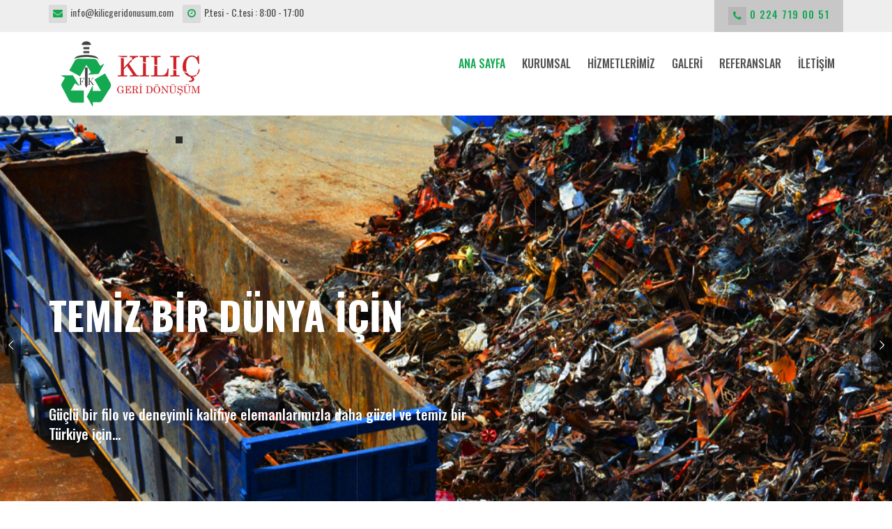

--- FILE ---
content_type: text/html
request_url: https://kilicgeridonusum.com/index.html
body_size: 4780
content:
<!DOCTYPE html>
<html lang="en">
 
 <head>

     <meta charset="utf-8">
    <meta http-equiv="X-UA-Compatible" content="IE=edge">
    <meta name="keywords" content="" />
    <meta name="author" content="" />
    <meta name="robots" content="" />    
    <meta name="description" content="" /> 
     <link rel="icon" href="images/favicon.png" type="image/x-icon" />
    <link rel="shortcut icon" type="image/x-icon" href="images/favicon.png" /> 
    <title>Kılıç Geri Dönüşüm</title> 
    <meta name="viewport" content="width=device-width, initial-scale=1"> 
    <link rel="stylesheet" type="text/css" href="css/bootstrap.min.css"> 
    <link rel="stylesheet" type="text/css" href="css/fontawesome/css/font-awesome.min.css" /> 
    <link rel="stylesheet" type="text/css" href="css/owl.carousel.min.css"> 
    <link rel="stylesheet" type="text/css" href="css/magnific-popup.min.css"> 
    <link rel="stylesheet" type="text/css" href="css/loader.min.css">  
    <link rel="stylesheet" type="text/css" href="css/flaticon.min.css">	 
    <link rel="stylesheet" type="text/css" href="css/style.css"> 
    <link rel="stylesheet" class="skin" type="text/css" href="css/skin/skin-1.css">   
     <link rel="stylesheet" type="text/css" href="plugins/revolution/revolution/css/settings.css"> 
    <link rel="stylesheet" type="text/css" href="plugins/revolution/revolution/css/navigation.css"> 
    <link href="https://fonts.googleapis.com/css?family=Oswald:200,300,400,500,600,700&display=swap" rel="stylesheet">

</head>

<body>

	<div class="page-wraper"> 
       	
        <!--   -->
        <header class="site-header header-style-1">
            <div class="top-bar bg-gray">
                <div class="container">
                    <div class="row">
                        <div class="mt-topbar-left clearfix">
                            <ul class="list-unstyled e-p-bx pull-right">
                                <li><i class="fa fa-envelope"></i><a href="mailto:info@kilicgeridonusum.com.com  ">info@kilicgeridonusum.com </a></li>
                                 <li><i class="fa fa-clock-o"></i>P.tesi - C.tesi : 8:00 - 17:00</li>
                            </ul>
                        </div>
                        <div class="mt-topbar-right clearfix">
                            <div class="appint-btn"><a href="tel:02247190051" class="site-button"><i class="fa fa-phone"></i> 0 224 719 00 51</a></div>                            
                        </div>
                    </div>
                </div>
            </div>          
            <div class="sticky-header main-bar-wraper">
                <div class="main-bar bg-white">
                    <div class="container">
                        <div class="logo-header">
                            <div class="logo-header-inner logo-header-one">
                                <a href="index.html">
                                    <img src="images/logo.png" alt="" />
                                </a>
                            </div>
                        </div>
                        <!--   -->
                        <button data-target=".header-nav" data-toggle="collapse" type="button" class="navbar-toggle collapsed">
                            <span class="sr-only">Toggle navigation</span>
                            <span class="icon-bar"></span>
                            <span class="icon-bar"></span>
                            <span class="icon-bar"></span>
                        </button> 
                            <!--   -->            
                            <div class="header-nav navbar-collapse collapse">
                                <ul class=" nav navbar-nav">
                                    <li class="active">  <a href="index.html">ANA SAYFA</a>  </li> 
                                    <li> <a href="kurumsal.html">KURUMSAL</a> </li>  
									  <li ><a href="javascript:;">HİZMETLERİMİZ</a>
										<ul class="sub-menu">
											 <li>  <a href="atik.html">Atık Yönetimi</a>  </li>
												<li> <a href="hurda.html">Hurda Metal Toplama</a>  </li>                                            
												<li> <a href="yikim.html">Yıkım Hizmetleri</a>  </li>
												<li> <a href="lojistik.html">Atık Taşıma Lojistik</a>  </li> 
										</ul>
									</li>
									<li> <a href="galeri.html">GALERİ</a> </li> 
									<li> <a href="referanslar.html">REFERANSLAR</a> </li> 
									<li> <a href="iletisim.html">İLETİŞİM</a> </li> 
                                                                 
                                </ul>
                            </div> 
                            
                    </div>
                </div>
            </div>
        </header>
        <!--  -->
        
         <div class="page-content">
         
            <!--  -->
            <div id="welcome_wrapper" class="rev_slider_wrapper fullscreen-container" data-alias="goodnews-header" data-source="gallery" style="background:#eeeeee;padding:0px;">
                <div id="welcome" class="rev_slider fullscreenbanner" style="display:none;" data-version="5.4.3.1">
                    <ul>	
                        <!-- SLIDE 1 -->
                        <li data-index="rs-901" 
                        data-transition="fade" 
                        data-slotamount="default" 
                        data-hideafterloop="0" 
                        data-hideslideonmobile="off"  
                        data-easein="default" 
                        data-easeout="default" 
                        data-masterspeed="default"  
                        data-thumb="images/s1.jpg"  
                        data-rotate="0"  
                        data-fstransition="fade" 
                        data-fsmasterspeed="300" 
                        data-fsslotamount="7" 
                        data-saveperformance="off"  
                        data-title="" 
                        data-param1="" 
                        data-param2="" 
                        data-param3="" 
                        data-param4="" 
                        data-param5="" 
                        data-param6="" 
                        data-param7="" 
                        data-param8="" 
                        data-param9="" 
                        data-param10="" 
                        data-description="">
                            <!--   -->
                            <img src="images/s1.jpg"  alt=""  data-lazyload="images/s1.jpg" data-bgposition="center center" 
                            data-bgfit="cover" data-bgparallax="4" class="rev-slidebg" data-no-retina>
                             <!--  -->
                            <div class="tp-caption tp-shape tp-shapewrapper " 
                            id="slide-901-layer-0" 
                            data-x="['center','center','center','center']" data-hoffset="['0','0','0','0']" 
                            data-y="['middle','middle','middle','middle']" data-voffset="['0','0','0','0']" 
                            data-width="full"
                            data-height="full"
                            data-whitespace="nowrap"
                            data-type="shape" 
                            data-basealign="slide" 
                            data-responsive_offset="off" 
                            data-responsive="off"
                            data-frames='[
                            {"from":"opacity:0;","speed":1000,"to":"o:1;","delay":0,"ease":"Power4.easeOut"},
                            {"delay":"wait","speed":1000,"to":"opacity:0;","ease":"Power4.easeOut"}
                            ]'
                            data-textAlign="['left','left','left','left']"
                            data-paddingtop="[0,0,0,0]"
                            data-paddingright="[0,0,0,0]"
                            data-paddingbottom="[0,0,0,0]"
                            data-paddingleft="[0,0,0,0]"
                            
                            style="z-index: 1;background-color:rgba(255, 255, 255, 0.3);border-color:rgba(0, 0, 0, 0);border-width:0px;"> 
                            </div> 
                                                        
                            <!--   -->
                            <div class="tp-caption   tp-resizeme" 
                            id="slide-901-layer-2" 
                            data-x="['left','left','left','left']" data-hoffset="['50','130','130','130']" 
                            data-y="['top','top','top','top']" data-voffset="['240','240','180','200']"  
                            data-fontsize="['56','56','62','52']"
                            data-lineheight="['82','82','72','62']"
                            data-width="['700','700','700','90%']"
                            data-height="['none','none','none','none']"
                            data-whitespace="['normal','normal','normal','normal']"
                        
                            data-type="text" 
                            data-responsive_offset="on" 
                           data-frames='[{"delay":"+790","speed":1500,"sfxcolor":"#fff0","sfx_effect":"blockfromleft","frame":"0","from":"z:0;","to":"o:1;","ease":"Power4.easeInOut"},{"delay":"wait","speed":300,"frame":"999","to":"opacity:0;","ease":"Power3.easeInOut"}]'
                            data-textAlign="['left','left','left','left']"
                            data-paddingtop="[5,5,5,5]"
                            data-paddingright="[0,0,0,0]"
                            data-paddingbottom="[0,0,0,0]"
                            data-paddingleft="[0,0,0,0]"
                        
                            style="z-index: 13; 
                            white-space: normal; 
                            font-weight: 700;
                            color:#fff;
                            border-width:0px;font-family: 'Oswald', sans-serif; text-transform:uppercase ;">
                            <div>TEMİZ BİR DÜNYA İÇİN</div>
                            
                            </div> 
                            
                            <!--   -->
                            <div class="tp-caption   tp-resizeme" 
                            id="slide-901-layer-4" 
                            data-x="['left','left','left','left']" data-hoffset="['50','130','130','130']" 
                            data-y="['top','top','top','top']" data-voffset="['410','410','350','340']" 
                            data-fontsize="['20','20','38','28']"
                            data-lineheight="['28','28','48','38']"
                            data-width="['600','600','700','600']"
                            data-height="['none','none','none','none']"
                            data-whitespace="['normal','normal','normal','normal']"
                        
                            data-type="text" 
                            data-responsive_offset="on" 
                            data-frames='[{"delay":"+790","speed":1500,"sfxcolor":"#fff0","sfx_effect":"blockfromleft","frame":"0","from":"z:0;","to":"o:1;","ease":"Power4.easeInOut"},{"delay":"wait","speed":300,"frame":"999","to":"opacity:0;","ease":"Power3.easeInOut"}]'
                            data-textAlign="['left','left','left','left']"
                            data-paddingtop="[5,5,5,5]"
                            data-paddingright="[0,0,0,0]"
                            data-paddingbottom="[0,0,0,0]"
                            data-paddingleft="[0,0,0,0]"
                        
                            style="z-index: 13; 
                            white-space: normal; 
                            font-weight: 500;
                            color:#fff;
                             border-width:0px;font-family: 'Oswald', sans-serif;">
                           Güçlü bir filo ve deneyimli kalifiye elemanlarımızla daha güzel ve temiz bir Türkiye için...

                            
                            </div>                                                               
                        
                            <!-- LAYER NR. 6 [ for see all service botton ] -->
                            <div class="tp-caption tp-resizeme" 	
                            id="slide-901-layer-5"						
                            data-x="['left','left','left','left']" data-hoffset="['50','130','130','130']" 
    
                            data-y="['top','top','top','top']" data-voffset="['500','520','540','480']"  
                            data-lineheight="['none','none','none','none']"
                            data-width="['300','300','300','300']"
                            data-height="['none','none','none','none']"
                            data-whitespace="['normal','normal','normal','normal']"
                            
                            data-type="text" 
                            data-responsive_offset="on"
                            data-frames='[ 
                            {"from":"y:100px(R);opacity:0;","speed":2000,"to":"o:1;","delay":2000,"ease":"Power4.easeOut"},
                            {"delay":"wait","speed":1000,"to":"y:-50px;opacity:0;","ease":"Power2.easeInOut"}
                            ]'
                            data-textAlign="['left','left','left','left']"
                            data-paddingtop="[0,0,0,0]"
                            data-paddingright="[0,0,0,0]"
                            data-paddingbottom="[0,0,0,0]"
                            data-paddingleft="[0,0,0,0]"
                            
                            style="z-index:100; text-transform:uppercase;">
                            <a href="kurumsal.html" class="site-button-secondry btn-effect">HAKKIMIZDA</a>
                            </div>
     
                        </li>
						 
                         
                    </ul>
                    <div class="tp-bannertimer tp-bottom" style="visibility: hidden !important;"></div>	
                    
				<div class="multi-line-animation">
                    <div class="multi-line-one"><div class="animation-block1 bounce-1"></div></div>
                    <div class="multi-line-two"><div class="animation-block2 bounce-2"></div></div>
                    <div class="multi-line-three"><div class="animation-block1 bounce-1"></div></div>
                    <div class="multi-line-four"><div class="animation-block2 bounce-2"></div></div>
                </div>                     
                </div>  
            </div>
                   
				    <!--  -->
            <div class="section-full mobile-page-padding mission-outer-section  p-t70 p-b20 bg-white bg-no-repeat bg-right-center"  >
				<div class="section-content">
                    <div class="container">
                                      
                        <!--   -->
                        
                        <div class="row">
                        	<div class="col-md-8 col-sm-6">
                            	<div class="mission-left bg-white m-b30 p-a30 bg-no-repeat bg-bottom-left">
                                	<h3 class="m-t0"><span class="font-weight-100"> Kılıç Geri Dönüşüm</span><br>HAKKINDA</h3>
                                    <p>  KILIÇ GERİ DÖNÜŞÜM olarak, yılların birikimi ve deneyimi, her biri konusunda eğitimli ve uzman kadrosu, mevzuata uygun çalışma şekli, sanayi tesislerine sunduğu geniş hizmet yelpazesi ve tehlikeli atıklar konusundaki uzmanlığı ile sanayicilerimizin hizmetindeyiz.</p>
                                    <p>Firmamız, kendini yenileyerek, insan kaynaklarına yatırım yapıyor, gelecekte oluşabilecek ihtiyaçlara cevap verebilmek amacıyla yatırımlarına ara vermeden, sanayicilerimizin tehlikeli atık sorununa “nokta” koyacak çözümler üretiyor.</p>
									 
                                    <div class="text-right">
                                    	<a href="kurumsal.html" class="site-button-link" data-hover="Detaylar">DEVAMI <i class="fa fa-angle-right arrow-animation"></i></a>
                                    </div>
                                </div>
                            </div> 
							<div class="col-md-4 col-sm-6">
                            	<div class="mission-left bg-white m-b30 p-a30 bg-no-repeat bg-bottom-left">
                                      <img src="images/r1.png" alt="">
									 
                                     
                                </div>
                            </div> 
                        </div>
                    </div>
                </div>                    
            </div>   
             
            <!--   -->
            
         <div class="section-full mobile-page-padding p-t80 p-b30 square_shape1 bg-parallax bg-cover"  data-stellar-background-ratio="0.5" style="background-image:url(images/ust.jpg);">
                        <div class="container">
        
                            <!--   -->
                            <div class="section-head ">
                                <div class="mt-separator-outer separator-center">
                                    <div class="mt-separator">
                                        <h2 class="text-white text-uppercase   "><span class="font-weight-300 text-primary" >HİZMET </span> ALANLARIMIZ</h2>
                                    </div>
                                </div>
                            </div>                   
              
                            <!--   -->
                            <div class="section-content">
                                <div class="row">
                                    <div class="col-md-3 col-sm-6">
                                        <div class="mt-box blog-post latest-blog-3 date-style-1 bg-white m-b30">
                                            <div class="mt-post-media mt-img-overlay7">
                                                <a href="javascript:;"><img src="images/h1.jpg" alt=""></a>
                                            </div>
                                            <div class="mt-post-info p-a15">
                                                <div class="post-overlay-position">
                                                                                        
                                                    <div class="mt-post-title ">
                                                        <h5 class="post-title m-b0">ATIK YÖNETİMİ</h5>
                                                    </div>
                                                    <div class="mt-post-text">
                                                        <p>Mevzuata uygun çalışma şekli, sanayi tesislerine sunduğu geniş hizmet yelpazesi ve tehlikeli atıklar konusundaki uzmanlığı ile sanayicilerimizin hizmetindeyiz.</p> 
                                                    </div>
                                                    <div class="readmore-line">
                                                        <span><a href="#" class="site-button-link" data-hover="Detaylar">Detaylar <i class="fa fa-angle-right arrow-animation"></i></a></span>
                                                    </div>
                                                </div>
                                            </div>
                                        </div>
                                    </div>
                                    <div class="col-md-3 col-sm-6">
                                        <div class="mt-box blog-post latest-blog-3 date-style-1 bg-white m-b30">
                                            <div class="mt-post-media mt-img-overlay7">
                                                <a href="javascript:;"><img src="images/h2.jpg" alt=""></a>
                                            </div>                                	
                                            <div class="mt-post-info p-a15">
                                                <div class="post-overlay-position">
                                                                                         
                                                    <div class="mt-post-title ">
                                                        <h5 class="post-title m-b0">HURDA METAL TOPLAMA</h5>
                                                    </div> 
													<div class="mt-post-text">
                                                        <p>Hurda metal atıklarının toplanması, taşınması, ayrıştırılması, geri kazanımı, ortadan kaldırılması ve depolanması ile ilgili bütün hizmetleri yapmak ve yaptırmaktayız.</p> 
                                                    </div>
                                                    <div class="readmore-line">
                                                        
                                                        <span><a href="#" class="site-button-link" data-hover="Detaylar">Detaylar <i class="fa fa-angle-right arrow-animation"></i></a></span>
                                                    </div>
                                                </div>
                                            </div>
                                        </div>
                                    </div> 
                                    <div class="col-md-3 col-sm-12">
                                        <div class="mt-box blog-post latest-blog-3 date-style-1 bg-white m-b30">
                                            <div class="mt-post-media mt-img-overlay7">
                                                <a href="javascript:;"><img src="images/h3.jpg" alt=""></a>
                                            </div>
                                            <div class="mt-post-info p-a15">
                                                <div class="post-overlay-position">
                                                                                       
                                                    <div class="mt-post-title ">
                                                        <h5 class="post-title m-b0">YIKIM HİZMETLERİ</h5>
                                                    </div>
                                                   <div class="mt-post-text">
                                                        <p>Yıkım hizmetlerinde ihtiyaçlara cevap verebilmek amacıyla yatırımlarına ara vermeden, yıkım çalışmalarında “nokta” koyacak çözümler üretiyoruz.</p> 
                                                    </div>
                                                    <div class="readmore-line">
                                                        <span><a href="#" class="site-button-link" data-hover="Detaylar">Detaylar <i class="fa fa-angle-right arrow-animation"></i></a></span>
                                                    </div>
                                                </div>
                                            </div>
                                        </div>
                                    </div> 
									<div class="col-md-3 col-sm-12">
                                        <div class="mt-box blog-post latest-blog-3 date-style-1 bg-white m-b30">
                                            <div class="mt-post-media mt-img-overlay7">
                                                <a href="javascript:;"><img src="images/h4.jpg" alt=""></a>
                                            </div>
                                            <div class="mt-post-info p-a15">
                                                <div class="post-overlay-position">
                                                                                          
                                                    <div class="mt-post-title ">
                                                        <h5 class="post-title m-b0">ATIK TAŞIMA LOJİSTİK</h5>
                                                    </div>
                                                    <div class="mt-post-text">
                                                        <p>Tehlikeli atık taşıma konusunda özel eğitim almış sürücülerimiz ve lisanslı özel araçlarımız ile Tehlikeli Atık Taşımacılığı hizmeti de vermekteyiz. </p> 
                                                    </div>
                                                    <div class="readmore-line">
                                                        <span><a href="#" class="site-button-link" data-hover="Detaylar">Detaylar <i class="fa fa-angle-right arrow-animation"></i></a></span>
                                                    </div>
                                                </div>
                                            </div>
                                        </div>
                                    </div>  									
                                </div>
                            </div>
                        </div>
                                       
                     </div>   
             
            <!--   --> 
			 
            
         </div>
         
        <!--   -->
        <footer class="site-footer footer-large  footer-dark	footer-wide">
              
             <div class="footer-top overlay-wraper">
                 <div class="container">
                    <div class="row">
                        <!--   -->
                        <div class="col-lg-4 col-md-6 col-sm-6">  
                            <div class="widget widget_about">
                                 <div class="logo-footer clearfix p-b15">
                                    <a href="index.html"><img src="images/logo.png" alt=""></a>
                                </div>
                                 <p> Yılların birikimi ve deneyimi, her biri konusunda eğitimli ve uzman kadrosu, mevzuata uygun çalışma şekli, sanayi tesislerine sunduğu geniş hizmet yelpazesi ve tehlikeli atıklar konusundaki uzmanlığı ile sanayicilerimizin hizmetindeyiz.</p>
                                                                  
                            </div>
                        </div> 
                        
                        <!--   -->
                        <div class="col-lg-4 col-md-6 col-sm-6">
                            <div class="widget widget_address_outer">
                                <h4 class="widget-title">BİZE ULAŞIN</h4>
                                  <ul class="widget_address">
                                    <li><i class="fa fa-map-marker"></i> Cumhuriyet Mah. Platin Sokak No:12 İNEGÖL/BURSA </li> 
                                    <li><i class="fa fa-phone"></i><a href="tel:+902247190051"> 0 224 719 00 51</a></li> 
									<li><i class="fa fa-mobile"></i><a href="tel:05326265899">  0 532 626 58 99</a></li> 
									 <li><i class="fa fa-envelope"></i><a href="mailto:info@kilicgeridonusum.com "> info@kilicgeridonusum.com</a></li>
                                </ul>
                           
                            </div>                                              	
                        </div>                          
                        
                        <!--   -->
                        <div class="col-lg-4 col-md-6 col-sm-6">  
                            <div class="widget widget_about">
                                  <h4 class="widget-title">BİZİ TAKİP EDİN</h4>
                                 <ul class="social-icons  mt-social-links">
                                   
                                     <li><a href="https://www.facebook.com/profile.php?id=100076238288545" target="_blank" class="fa fa-facebook"></a></li>
 									 <li><a href="javascript:void(0);" class="fa fa-instagram"></a></li>
									  <li><a href="javascript:void(0);" class="fa fa-youtube"></a></li>
                                 </ul>                                     
                            </div>
                        </div> 
                        
                         

                    </div>
                </div>  
            </div>
            <!--   -->
            <div class="footer-bottom overlay-wraper">
                <div class="overlay-main"></div>
                <div class="container">
                    <div class="row">
                        <div class="mt-footer-bot-center">
                            <span class="copyrights-text">© 2019 Kılıç Geri Dönüşüm | Tasarım : <a href="https://mediadizayn.com.tr" target="_blank">Media Dizayn</a></span>
                        </div>
                    </div>
                </div>
            </div>
        </footer>
        <!--  -->

 		<button class="scroltop"><span class="fa fa-angle-up  relative" id="btn-vibrate"></span></button>
              
    </div>
 
 
<!--  --> 
<script  src="js/jquery-1.12.4.min.js"></script> 
<script  src="js/bootstrap.min.js"></script>  
<script  src="js/magnific-popup.min.js"></script>  
<script  src="js/waypoints.min.js"></script> 
<script  src="js/counterup.min.js"></script> 
<script  src="js/waypoints-sticky.min.js"></script>  
<script  src="js/isotope.pkgd.min.js"></script>  
<script  src="js/owl.carousel.min.js"></script> 
<script src="js/jquery.owl-filter.js"></script> 
<script  src="js/stellar.min.js"></script>  
<script  src="js/custom.js"></script> 
<script  src="js/shortcode.js"></script> 
<script  src="js/jquery.bgscroll.js"></script>  
<script  src="plugins/revolution/revolution/js/jquery.themepunch.tools.min.js"></script>
<script  src="plugins/revolution/revolution/js/jquery.themepunch.revolution.min.js"></script> 
 <script  src="plugins/revolution/revolution/js/extensions/revolution-plugin.js"></script> 
<script  src="js/rev-script-1.js"></script>
 
</body>
 
 </html>


--- FILE ---
content_type: text/css
request_url: https://kilicgeridonusum.com/css/style.css
body_size: 38249
content:
/*
==========================
Template: 7xtheme - Construction & Architecture Template
Author: 7xtheme team
Version: 1.0  
==========================
*/


/*____GENERAL____
===============================
		|____HEADING & TITLE____	
		|____TEXT & PARAGRAPH____	
		|____TEXT ALIGN____		
		|____TEXT VERTICLE ALIGN____	
		|____TEXT NO LINE BRACK____		
		|____TEXT TRANSFORM____		
		|____TEXT SIZE____	
		|____TEXT BOLD____*/


/*=======================================
  || CSS TABLE CONTENT ||  
=======================================

/*____GENERAL 
=======================================

/*____HEADING & TITLE 
=======================================

/*____TEXT & PARAGRAPH 
=======================================

	|____text align
	|____text vertical align
	|____text no line brack
	|____text transform
	|____text size
	|____text bold

/*____LISTING STYLES 
======================================

	|____listing before icon color css
	|____listing before numbers

/*____ BOX SPACING (Padding & Margin)
======================================

	|____padding (around)
	|____Padding (top)
	|____Padding (bottom)
	|____Padding (left)
	|____Padding (right)
	|____Padding (left right)
	|____Padding (top bottom)
	|____margin (around)
	|____marging (top)
	|____marging (bottom)
	|____marging (left)
	|____marging (right)
	|____marging (left right)
	|____marging (top bottom)
	|____colum gap less


/*____ POSITIONS ( absolute , relative , statice & z-index)
======================================

	|____position
		|____relative		
		|____absolute		
		|____ static	
	|____z-index
	

/*____COLOR
======================================

	|____text
	|____background color
	|____background image
	

/*____OVERLAY ( transparient box style  )
======================================

	|____use for box
	|____left right part css

/*____ BOXES CSS 
======================================

	|____box content
	|____For icons with box
	|____Border
	|____For only icons
	|____place icon with box
	|____icon box left align
	|____icon box right align
	|____icon box center align
	|____media with content box css
	|____for images


/*____IMAGES OVERLAY EFFECTS (overly animation on images)  
======================================

	|____effect 1
		|____Gradient-black
		|____Gradient-white
	-------------------------------------

/*____shortcodeS 
======================================

	|____Buttons 
	------------------------------------- 
		|____theme default button 		
		|____button text uppercase		
		|____button size 		
		|____button rounded		
		|____white 		
		|____black 		
		|____Gray 		
		|____pink 		
		|____Blue		
		|____Green		
		|____Orange		
		|____Red 		
		|____Brown 
		|____Yellow 
		|____purple 
		|____Graphical 
		|____Outline 
		|____Outline white  
		|____Outline black 
		|____Outline gray 
		|____Outline pink 
		|____Outline blue 
		|____Outline green 
		|____Outline orange 
		|____Outline red 
		|____Outline brown 
		|____Outline yellow 
		|____Outline purple 
		|____Outline hover 
		|____button text link 
		|____text link white 
		|____text link black 
		|____text link Gray 
		|____text link pink 
		|____text link Blue 
		|____text link Green 
		|____text link Orange 
		|____text link Red 
		|____text link Brown 
		|____text link Yellow 
		|____text link purple 
		|____app strore 
		|____filter buttons css 
		|____Masonry filter alignment [Left-Right-Center] 
		|____Masonry filter link style 
		|____Masonry filter button style 
		|____Masonry filter button outline style 
		
		
	|____Title separators 
	-------------------------------------
		|____Separator defualt		
		|____Separator liner		
		|____Separator square		
		|____Separator icon
		
	|____Deviders 
	|____TABS 
	-------------------------------------
		|____tabs style 1 [ default ] 		
		|____tabs nav center 		
		|____tabs bg  [ tabs background ] 		
		|____tabs bg  [ tabs background ]		
		|____tabs bg & top border  [ tabs background & top border in active ]		
		|____tabs style 2 [ content with border outer ]		
		|____tabs style 3  [ left-nav ] 		
		|____tabs style 4  [ left-nav & content with border ] 		
		|____tabs style 5  [ right-nav ] 		
		|____tabs style 6  [ right-nav & content with border ]
		
		
	|____Accordians 
	-------------------------------------
	Accodian open close indicator css
		|____Accordion defult		
		|____Accordion outline		
		|____Accordion bg gray		
		|____Accordion bg primary		
		|____Accordion bg dark
		
	|____Carousels 
	|____Client carousel 1
	
	|____Testimonials 
	-------------------------------------
		|____testimonial with background image
		|____testimonial 6
	-------------------------------------
	|____Pricing table
	-------------------------------------
		|____Pricing table
		|____pricing table style 2
		
	|____Alert box 
	|____Image effects 
	-------------------------------------
		|____image-opacity 
		|____image-zoom 
		|____image-zoom-slow 
		|____image-shrink 
		|____image-side-pan 
		|____image-vertical-pan 
		|____image-fade-in 
		|____image-fade-out 
		|____image-rotate 
		|____image-sepia 
		|____image-blurr 
		|____image-blurr-invert 
		|____image off color 
		|____image on color 
		
	|____ Modal pop 
	|____ Social icons 
	-------------------------------------
		|____social icon default 
		|____social icon with border 
		|____social icon dark 
		|____social share icon style 1 
		
	|____ Breadcrumb 
	-------------------------------------
		|____breadcrumb-row-1
		|____Breadcrumb-1 
		
	|____Google map 
	|____Countdown clock 
	|____Form elements 
	
	-------------------------------------  
		|____input group 
		|____ radio & checkbox 
		|____Browse Button css   
		|____validation symbol 
		|____error for select box 
		|____ succes for select box 
		|____ textarea 
		
			|____resize-vertical
			|____resize-horizontal
			|____resize-none
			
	|____ Loading 
	-------------------------------------  
		|____ loading - 1
		|____loading - 2
		
	|____Widgets 
	------------------------------------- 
		|____widget listing		
		|____widget search custom		
		|____widget search wp-default		
		|____widget recent-posts		
		|____widget tags-list		
		|____widget gallery		
		|____widget client slider 
		
	|____Table 
	|____Video 
	-------------------------------------
	
/*____WP DEFAULT  
======================================

/*____BLOG  
====================================== 

	-------------------------------------
	|____if no image with blog post
	|____side bar
	|____Blog single
	|____comment list
	|____comment form
	-------------------------------------

/*____ HEADER (top part of page)
======================================

	|____header full screen
	|____without top bar
	|____map page header
	-------------------------------------

/*____LOGO ( company identify  symbol )
======================================

	|____logo for header 
	|____when header is sticky 
	
/*____MAIN BAR ( place logo & main-navigation )
======================================

	main bar with box view
	|____Top Part Search Bar

/*____NAVIGATIONS 
======================================

	|____mena-menu
	|____nav dark version
	|____when header is sticky
	|____when header is sticky
	|____header id Fixed
	|____header with bg primary color 1
	-------------------------------------
/*____BANNER
======================================

	|____inner page banner 
	-------------------------------------

/*____SLIDER
======================================

	|____ owl slider 
	-------------------------------------
		|____next pre btn
		|____owl dots button
		|____owl button top to center
		|____owl button top to left
		|____owl button top to right
		|____owl button bottom to center [it is default position ]
		|____owl button bottom to left
		|____owl button bottom to right
		|____owl button vertical to center
		|____owl button show on hover
		|____owl slider button
		|____owl dots nav position

/*____ PAGINATION 
======================================

	|____pagination style-1 

/*____FOOTER 
======================================

	|____ footer fixed on bottom css
	-------------------------------------
		|____footer fixed with fullscreen view
		|____footer fixed with boxed view
		
	|____widget Getintuch
	|____scroll top btn css
	-------------------------------------

/*____PAGE-CONTENT
======================================

	|____Section Head Part 
	|____Section Content Part 
	-------------------------------------

/*____ AFTER-LOGIN-CONTENT
======================================

	|____ Contact us page 
	-------------------------------------

/*____THEMEFOREST REQUIRED CLASSES
======================================

	|____Text meant only for screen readers
	-------------------------------------

/*____BOX MAX-WIDTH css (  )
======================================

/*____SHOP & PRODUCT DETAIL (Woocommerce)
======================================

	|____Product Box 
	-------------------------------------

/*____content show on image box () 
======================================

 	|____info box show 

/*____Customize  Grouping css 
======================================

	|____set-radius 
	|____transition 
	|____float-clearfix 
	-------------------------------------

/*____Inner pages 
======================================
	|____Out Team
	-------------------------------------
		|____Out Team six
	|____product block
	------------------------------------- 
/*____Background Effects
======================================

/*____Home Page
======================================

/*____Carousel overlay content
======================================

/*____Overlay Box 2
======================================

/*____ line-amiation-block
======================================

/*____latest-blog-dark
======================================

/*____background Square block
======================================

/*____About us
======================================

/*____ Our Services
======================================

/*____Contact Us
======================================

/*____Work carousal
======================================

/*____Work Masonry
======================================

/*____our-story
======================================
*/


/*____GENERAL 
======================================*/

body {
	background-color: #FFF;
	font-family: 'Oswald', sans-serif;
	font-size: 15px;
	font-weight: 300;
	color: #4c4c4c;
	padding: 0;
	margin: 0;
	overflow-x: hidden;
}

a {
	color: #828282;
	outline: 0 none;
	text-decoration: none;
}

a:hover,
a:focus {
	text-decoration: none;
	outline: 0 none;
}

a:active,
a:hover,
a:focus {
	color: #F5BF23;
}

p {
	font-family: 'Oswald', sans-serif;
}

p a {
	color: #4c4c4c;
}

img {
	border-style: none;
	height: auto;
	max-width: 100%;
	vertical-align: middle;
}

hr {
	clear: both;
}

section,
article,
aside,
details,
figcaption,
figure,
footer,
header,
hgroup,
main,
menu,
nav,
summary {
	display: block;
}

address {
	font-style: italic;
}

table {
	background-color: transparent;
	width: 100%;
}

table thead th {
	padding: 12px 8px !important;
	background-color: #f2f2f2;
}

table td {
	padding: 15px 10px !important;
}

@media only screen and ( max-width:360px) {
	table td {
		word-break: break-all;
	}
}

p,
address,
pre,
hr,
ul,
ol,
dl,
dd,
table {
	margin-bottom: 24px;
}

.overflow-hide {
	overflow: hidden;
}

.overflow-auto {
	overflow: auto;
}

.clear {
	clear: both;
}

.pull-none {
	float: none;
}

::selection {
	background: #1a1a1a;
	color: #fff;
}

::-moz-selection {
	background: #1a1a1a;
	color: #fff;
}

::-webkit-selection {
	background: #1a1a1a;
	color: #fff;
}

@media only screen and (max-width:600px) {
	.col-xs-100pc {
		width: 100%;
	}
}


/*____HEADING & TITLE 
======================================*/

h1,
h2,
h3,
h4,
h5,
h6 {
	margin-bottom: 24px;
}

h1 a,
h2 a,
h3 a,
h4 a,
h5 a,
h6 a {
	color: #1a1a1a;
}

h1 a:hover,
h2 a:hover,
h3 a:hover,
h4 a:hover,
h5 a:hover,
h6 a:hover {
	color: #F5BF23;
}

h1 {
	font-family: 'Oswald', sans-serif;
	font-weight: 700;
	font-size: 46px;
	line-height: 52px;
	color: #1a1a1a;
}

h2 {
	font-family: 'Oswald', sans-serif;
	font-weight: 500;
	font-size: 38px;
	line-height: 44px;
	color: #1a1a1a;
}

h3 {
	font-family: 'Oswald', sans-serif;
	font-weight: 500;
	font-size: 34px;
	line-height: 40px;
	color: #1a1a1a;
	margin-bottom: 20px;
}

h4 {
	font-family: 'Oswald', sans-serif;
	font-weight: 500;
	font-size: 20px;
	line-height: 26px;
	color: #1a1a1a;
	margin-bottom: 15px;
}

h5 {
	font-family: 'Oswald', sans-serif;
	font-weight: 500;
	font-size: 19px;
	line-height: 22px;
	color: #1a1a1a;
	margin-bottom: 10px;
}

h6 {
	font-family: 'Oswald', sans-serif;
	font-weight: 500;
	font-size: 14px;
	line-height: 18px;
	color: #1a1a1a;
	margin-bottom: 10px;
}

.display-inline {
	display: inline;
}

.display-inline-block {
	display: inline-block;
}

.display-block {
	display: block;
}


/*____TEXT & PARAGRAPH 
======================================*/

p {
	line-height: 24px;
	margin-bottom: 24px;
}

strong {
	font-weight: 600;
}


/*-------------------------------------
	text align
------------------------------------ */

.text-left {
	text-align: left;
}

.text-center {
	text-align: center;
}

.text-right {
	text-align: right;
}

.text-justify {
	text-align: justify
}


/*-------------------------------------
	text vertical align
------------------------------------ */

.v-align-t {
	vertical-align: top;
}

.v-align-m {
	vertical-align: middle;
}

.v-align-b {
	vertical-align: bottom;
}


/*-------------------------------------
	text no line brack
------------------------------------ */

.text-nowrap {
	white-space: nowrap
}


/*-------------------------------------
	text transform
------------------------------------ */

.text-lowercase {
	text-transform: lowercase
}

.text-uppercase {
	text-transform: uppercase
}

.text-capitalize {
	text-transform: capitalize
}


/*-------------------------------------
	text size
------------------------------------ */

.font-12 {
	font-size: 12px;
	line-height: 18px;
}

.font-14 {
	font-size: 14px;
	line-height: 20px;
}

.font-16 {
	font-size: 16px;
	line-height: 22px;
}

.font-18 {
	font-size: 18px;
	line-height: 24px;
}

.font-20 {
	font-size: 20px;
	line-height: 26px;
}

.font-22 {
	font-size: 22px;
	line-height: 28px;
}

.font-24 {
	font-size: 24px;
	line-height: 30px;
}

.font-26 {
	font-size: 26px;
	line-height: 32px;
}

.font-28 {
	font-size: 28px;
	line-height: 34px;
}

.font-30 {
	font-size: 30px;
	line-height: 36px;
}

.font-32 {
	font-size: 32px;
	line-height: 38px;
}

.font-34 {
	font-size: 34px;
	line-height: 40px;
}

.font-36 {
	font-size: 36px;
	line-height: 42px;
}

.font-38 {
	font-size: 38px;
	line-height: 44px;
}

.font-40 {
	font-size: 40px;
	line-height: 46px;
}

.font-45 {
	font-size: 46px;
	line-height: 52px;
}

.font-50 {
	font-size: 50px;
	line-height: 56px;
}

.font-60 {
	font-size: 60px;
	line-height: 66px;
}

.font-70 {
	font-size: 70px;
	line-height: 76px;
}

.font-80 {
	font-size: 80px;
	line-height: 86px;
}

.font-90 {
	font-size: 90px;
	line-height: 96px;
}

.font-100 {
	font-size: 100px;
	line-height: 106px;
}

.font-120 {
	font-size: 120px;
	line-height: 126px;
}

.font-140 {
	font-size: 140px;
	line-height: 146px;
}

.font-160 {
	font-size: 160px;
	line-height: 166px;
}

.font-180 {
	font-size: 180px;
	line-height: 186px;
}


/*-------------------------------------
	text bold
------------------------------------ */

.font-weight-100 {
	font-weight: 100;
}
.font-weight-200 {
	font-weight: 200;
}
.font-weight-300 {
	font-weight: 300;
}

.font-weight-400 {
	font-weight: 400;
}

.font-weight-500 {
	font-weight: 500;
}

.font-weight-600 {
	font-weight: 600;
}

.font-weight-700 {
	font-weight: 700;
}

.font-weight-800 {
	font-weight: 800;
}

.font-weight-900 {
	font-weight: 900;
}


/*-------------------------------------
	Letter Spacing
------------------------------------ */

.letter-spacing-2 {
	letter-spacing: 2px;
}

.letter-spacing-3 {
	letter-spacing: 3px;
}

.letter-spacing-4 {
	letter-spacing: 4px;
}

.letter-spacing-5 {
	letter-spacing: 5px;
}


/*____LISTING STYLES 
======================================*/

dl,
ul,
ol {
	list-style-position: outside;
	padding: 0;
}

ul,
ol {
	margin-bottom: 24px;
}

ul li,
ol li {
	padding: 0;
}

dl {
	margin-left: 0;
	margin-bottom: 30px;
}

dl dd {
	margin-bottom: 10px;
}

.list-simple li {
	margin-bottom: 10px;
}

.list-simple li ul {
	margin-left: 15px;
	margin-top: 10px;
}

.list-simple.list-unstyled li ul {
	margin-left: 30px;
	margin-top: 10px;
}

.list-circle,
.list-angle-right,
.list-arrow,
.list-check,
.list-checked,
.list-check-circle,
.list-chevron-circle,
.list-arrow-circle,
.list-times-circle {
	margin: 0 0 20px 0;
	padding: 0;
	list-style: none;
}

.list-circle li,
.list-angle-right li,
.list-arrow li,
.list-check li,
.list-checked li,
.list-check-circle li,
.list-chevron-circle li,
.list-arrow-circle li,
.list-times-circle li {
	padding: 5px 5px 5px 20px;
	position: relative;
}

.list-circle li:before,
.list-angle-right li:before,
.list-arrow li:before,
.list-check li:before,
.list-checked li:before,
.list-check-circle li:before,
.list-chevron-circle li:before,
.list-arrow-circle li:before,
.list-times-circle li:before {
	font-family: "FontAwesome";
	position: absolute;
	left: 0;
	top: 3px;
	display: block;
	font-size: 15px;
	color: #000;
}

.list-circle li:before {
	top: 6px;
	font-size: 10px;
}

.list-circle li:before {
	content: "\f111";
}

.list-angle-right li:before {
	content: "\f105";
}

.list-arrow li:before {
	content: "\f0da";
}

.list-check li:before {
	content: "\f00c";
}

.list-checked li:before {
	content: "\f046";
}

.list-check-circle li:before {
	content: "\f058";
}

.list-chevron-circle li:before {
	content: "\f138";
}

.list-arrow-circle li:before {
	content: "\f0a9";
}

.list-times-circle li:before {
	content: "\f057";
}


/*-------------------------------------
	listing before icon color css
-------------------------------------*/

ul.primary li:before {
	color: #ffbc13;
}

ul.secondry li:before {
	color: #77C04B;
}

ul.black li:before {
	color: #000;
}

ul.white li:before {
	color: #fff;
}

ul.orange li:before {
	color: #FF6600;
}

ul.green li:before {
	color: #00CC00;
}

ul.red li:before {
	color: #FF3737;
}

dl.no-margin,
ul.no-margin,
ol.no-margin {
	margin: 0px !important;
	list-style: none;
}


/*-------------------------------------
	listing before numbers
-------------------------------------*/

ol.list-num-count {
	counter-reset: li;
	padding-left: 0;
}

ol.list-num-count>li {
	position: relative;
	margin: 0 0 6px 30px;
	padding: 4px 8px;
	list-style: none;
}

ol.list-num-count>li:before {
	content: counter(li, decimal);
	counter-increment: li;
	position: absolute;
	top: 0;
	left: -28px;
	width: 28px;
	height: 28px;
	padding: 5px;
	color: #fff;
	background: #1a1a1a;
	font-weight: bold;
	text-align: center;
	font-size: 12px;
}

ol.list-num-count.lower-alpha>li:before {
	content: counter(li, lower-alpha);
}

ol.list-num-count.upper-alpha>li:before {
	content: counter(li, upper-alpha);
}

ol.list-num-count.list-outline>li:before {
	border: 1px solid #000;
	background-color: transparent;
	color: #000;
}

ol.list-num-count.list-outline-none>li:before {
	background-color: transparent;
	color: #000;
}


/*____BOX SPACING (Padding & Margin)
======================================*/


/*-------------------------------------
	padding (around)
-------------------------------------*/

.p-a0 {
	padding: 0;
}

.p-a5 {
	padding: 5px;
}

.p-a10 {
	padding: 10px;
}

.p-a15 {
	padding: 15px;
}

.p-a20 {
	padding: 20px;
}

.p-a25 {
	padding: 25px;
}

.p-a30 {
	padding: 30px;
}

.p-a40 {
	padding: 40px;
}

.p-a50 {
	padding: 50px;
}

.p-a60 {
	padding: 60px;
}

.p-a70 {
	padding: 70px;
}

.p-a80 {
	padding: 80px;
}

.p-a90 {
	padding: 90px;
}

.p-a100 {
	padding: 100px;
}

.p-a110 {
	padding: 110px;
}

.p-a120 {
	padding: 120px;
}

.p-a130 {
	padding: 130px;
}

.p-a140 {
	padding: 140px;
}

.p-a150 {
	padding: 150px;
}


/*-------------------------------------
	Padding (top)
-------------------------------------*/

.p-t0 {
	padding-top: 0;
}

.p-t5 {
	padding-top: 5px;
}

.p-t10 {
	padding-top: 10px;
}

.p-t15 {
	padding-top: 15px;
}

.p-t20 {
	padding-top: 20px;
}

.p-t30 {
	padding-top: 30px;
}

.p-t40 {
	padding-top: 40px;
}

.p-t50 {
	padding-top: 50px;
}

.p-t60 {
	padding-top: 60px;
}

.p-t70 {
	padding-top: 70px;
}

.p-t80 {
	padding-top: 80px;
}

.p-t90 {
	padding-top: 90px;
}

.p-t100 {
	padding-top: 100px;
}

.p-t110 {
	padding-top: 110px;
}

.p-t120 {
	padding-top: 120px;
}

.p-t130 {
	padding-top: 130px;
}

.p-t140 {
	padding-top: 140px;
}

.p-t150 {
	padding-top: 150px;
}


/*-------------------------------------
    Padding (bottom)
-------------------------------------*/

.p-b0 {
	padding-bottom: 0;
}

.p-b5 {
	padding-bottom: 5px;
}

.p-b10 {
	padding-bottom: 10px;
}

.p-b15 {
	padding-bottom: 15px;
}

.p-b20 {
	padding-bottom: 20px;
}

.p-b30 {
	padding-bottom: 30px;
}

.p-b40 {
	padding-bottom: 40px;
}

.p-b50 {
	padding-bottom: 50px;
}

.p-b60 {
	padding-bottom: 60px;
}

.p-b70 {
	padding-bottom: 70px;
}

.p-b80 {
	padding-bottom: 80px;
}

.p-b90 {
	padding-bottom: 90px;
}

.p-b100 {
	padding-bottom: 100px;
}

.p-b110 {
	padding-bottom: 110px;
}

.p-b120 {
	padding-bottom: 120px;
}

.p-b130 {
	padding-bottom: 130px;
}

.p-b140 {
	padding-bottom: 140px;
}

.p-b150 {
	padding-bottom: 150px;
}


/*-------------------------------------
	Padding (left)
-------------------------------------*/

.p-l0 {
	padding-left: 0;
}

.p-l5 {
	padding-left: 5px;
}

.p-l10 {
	padding-left: 10px;
}

.p-l15 {
	padding-left: 15px;
}

.p-l20 {
	padding-left: 20px;
}

.p-l30 {
	padding-left: 30px;
}

.p-l40 {
	padding-left: 40px;
}

.p-l50 {
	padding-left: 50px;
}

.p-l60 {
	padding-left: 60px;
}

.p-l70 {
	padding-left: 70px;
}

.p-l80 {
	padding-left: 80px;
}

.p-l90 {
	padding-left: 90px;
}

.p-l100 {
	padding-left: 100px;
}

.p-l110 {
	padding-left: 110px;
}

.p-l120 {
	padding-left: 120px;
}

.p-l130 {
	padding-left: 130px;
}

.p-l140 {
	padding-left: 140px;
}

.p-l150 {
	padding-left: 150px;
}


/*-------------------------------------
	Padding (right)
-------------------------------------*/

.p-r0 {
	padding-right: 0;
}

.p-r5 {
	padding-right: 5px;
}

.p-r10 {
	padding-right: 10px;
}

.p-r15 {
	padding-right: 15px;
}

.p-r20 {
	padding-right: 20px;
}

.p-r30 {
	padding-right: 30px;
}

.p-r40 {
	padding-right: 40px;
}

.p-r50 {
	padding-right: 50px;
}

.p-r60 {
	padding-right: 60px;
}

.p-r70 {
	padding-right: 70px;
}

.p-r80 {
	padding-right: 80px;
}

.p-r90 {
	padding-right: 90px;
}

.p-r100 {
	padding-right: 100px;
}

.p-r110 {
	padding-right: 110px;
}

.p-r120 {
	padding-right: 120px;
}

.p-r130 {
	padding-right: 130px;
}

.p-r140 {
	padding-right: 140px;
}

.p-r150 {
	padding-right: 150px;
}


/*-------------------------------------
	Padding (left right)
-------------------------------------*/

.p-lr0 {
	padding-left: 0;
	padding-right: 0;
}

.p-lr5 {
	padding-left: 5px;
	padding-right: 5px;
}

.p-lr10 {
	padding-left: 10px;
	padding-right: 10px;
}

.p-lr15 {
	padding-left: 15px;
	padding-right: 15px;
}

.p-lr20 {
	padding-left: 20px;
	padding-right: 20px;
}

.p-lr30 {
	padding-left: 30px;
	padding-right: 30px;
}

.p-lr40 {
	padding-left: 40px;
	padding-right: 40px;
}

.p-lr50 {
	padding-left: 50px;
	padding-right: 50px;
}

.p-lr60 {
	padding-left: 60px;
	padding-right: 60px;
}

.p-lr70 {
	padding-left: 70px;
	padding-right: 70px;
}

.p-lr80 {
	padding-left: 80px;
	padding-right: 80px;
}

.p-lr90 {
	padding-left: 90px;
	padding-right: 90px;
}

.p-lr100 {
	padding-left: 100px;
	padding-right: 100px;
}

.p-lr120 {
	padding-left: 120px;
	padding-right: 120px;
}

.p-lr150 {
	padding-left: 150px;
	padding-right: 150px;
}


/*-------------------------------------
	Padding (top bottom)
-------------------------------------*/

.p-tb0 {
	padding-bottom: 0;
	padding-top: 0;
}

.p-tb5 {
	padding-bottom: 5px;
	padding-top: 5px;
}

.p-tb10 {
	padding-bottom: 10px;
	padding-top: 10px;
}

.p-tb15 {
	padding-bottom: 15px;
	padding-top: 15px;
}

.p-tb20 {
	padding-bottom: 20px;
	padding-top: 20px;
}

.p-tb30 {
	padding-bottom: 30px;
	padding-top: 30px;
}

.p-tb40 {
	padding-bottom: 40px;
	padding-top: 40px;
}

.p-tb50 {
	padding-bottom: 50px;
	padding-top: 50px;
}

.p-tb60 {
	padding-bottom: 60px;
	padding-top: 60px;
}

.p-tb70 {
	padding-bottom: 70px;
	padding-top: 70px;
}

.p-tb80 {
	padding-bottom: 80px;
	padding-top: 80px;
}

.p-tb90 {
	padding-bottom: 90px;
	padding-top: 90px;
}

.p-tb100 {
	padding-bottom: 100px;
	padding-top: 100px;
}

.p-tb120 {
	padding-bottom: 120px;
	padding-top: 120px;
}

.p-tb150 {
	padding-bottom: 150px;
	padding-top: 150px;
}


/*-------------------------------------
	margin (around)
-------------------------------------*/

.m-a-1 {
	margin: -1px
}

.m-a0 {
	margin: 0;
}

.m-a5 {
	margin: 5px;
}

.m-a10 {
	margin: 10px;
}

.m-a15 {
	margin: 15px;
}

.m-a20 {
	margin: 20px;
}

.m-a30 {
	margin: 30px;
}

.m-a40 {
	margin: 40px;
}

.m-a50 {
	margin: 50px;
}

.m-a60 {
	margin: 60px;
}

.m-a70 {
	margin: 70px;
}

.m-a80 {
	margin: 80px;
}

.m-a90 {
	margin: 90px;
}

.m-a100 {
	margin: 100px;
}

.m-a110 {
	margin: 110px;
}

.m-a120 {
	margin: 120px;
}

.m-a130 {
	margin: 130px;
}

.m-a140 {
	margin: 140px;
}

.m-a150 {
	margin: 150px;
}


/*-------------------------------------
	marging (top)
-------------------------------------*/

.m-t0 {
	margin-top: 0;
}

.m-t5 {
	margin-top: 5px;
}

.m-t10 {
	margin-top: 10px;
}

.m-t15 {
	margin-top: 15px;
}

.m-t20 {
	margin-top: 20px;
}

.m-t30 {
	margin-top: 30px;
}

.m-t40 {
	margin-top: 40px;
}

.m-t50 {
	margin-top: 50px;
}

.m-t60 {
	margin-top: 60px;
}

.m-t70 {
	margin-top: 70px;
}

.m-t80 {
	margin-top: 80px;
}

.m-t90 {
	margin-top: 90px;
}

.m-t100 {
	margin-top: 100px;
}

.m-t110 {
	margin-top: 110px;
}

.m-t120 {
	margin-top: 120px;
}

.m-t130 {
	margin-top: 130px;
}

.m-t140 {
	margin-top: 140px;
}

.m-t150 {
	margin-top: 150px;
}


/*-------------------------------------
	marging (bottom)
-------------------------------------*/

.m-b0 {
	margin-bottom: 0;
}

.m-b5 {
	margin-bottom: 5px;
}

.m-b10 {
	margin-bottom: 10px;
}

.m-b15 {
	margin-bottom: 15px;
}

.m-b20 {
	margin-bottom: 20px;
}

.m-b30 {
	margin-bottom: 30px;
}

.m-b40 {
	margin-bottom: 40px;
}

.m-b50 {
	margin-bottom: 50px;
}

.m-b60 {
	margin-bottom: 60px;
}

.m-b70 {
	margin-bottom: 70px;
}

.m-b80 {
	margin-bottom: 80px;
}

.m-b90 {
	margin-bottom: 90px;
}

.m-b100 {
	margin-bottom: 100px;
}

.m-b110 {
	margin-bottom: 110px;
}

.m-b120 {
	margin-bottom: 120px;
}

.m-b130 {
	margin-bottom: 130px;
}

.m-b140 {
	margin-bottom: 140px;
}

.m-b150 {
	margin-bottom: 150px;
}


/*-------------------------------------
	marging (left)
-------------------------------------*/

.m-l0 {
	margin-left: 0;
}

.m-l5 {
	margin-left: 5px;
}

.m-l10 {
	margin-left: 10px;
}

.m-l15 {
	margin-left: 15px;
}

.m-l20 {
	margin-left: 20px;
}

.m-l30 {
	margin-left: 30px;
}

.m-l40 {
	margin-left: 40px;
}

.m-l50 {
	margin-left: 50px;
}

.m-l60 {
	margin-left: 60px;
}

.m-l70 {
	margin-left: 70px;
}

.m-l80 {
	margin-left: 80px;
}

.m-l90 {
	margin-left: 90px;
}

.m-l100 {
	margin-left: 100px;
}

.m-l110 {
	margin-left: 110px;
}

.m-l120 {
	margin-left: 120px;
}

.m-l130 {
	margin-left: 130px;
}

.m-l140 {
	margin-left: 140px;
}

.m-l150 {
	margin-left: 150px;
}


/*-------------------------------------
	marging (right)
-------------------------------------*/

.m-r0 {
	margin-right: 0;
}

.m-r5 {
	margin-right: 5px;
}

.m-r10 {
	margin-right: 10px;
}

.m-r15 {
	margin-right: 15px;
}

.m-r20 {
	margin-right: 20px;
}

.m-r30 {
	margin-right: 30px;
}

.m-r40 {
	margin-right: 40px;
}

.m-r50 {
	margin-right: 50px;
}

.m-r60 {
	margin-right: 60px;
}

.m-r70 {
	margin-right: 70px;
}

.m-r80 {
	margin-right: 80px;
}

.m-r90 {
	margin-right: 90px;
}

.m-r100 {
	margin-right: 100px;
}

.m-r110 {
	margin-right: 110px;
}

.m-r120 {
	margin-right: 120px;
}

.m-r130 {
	margin-right: 130px;
}

.m-r140 {
	margin-right: 140px;
}

.m-r150 {
	margin-right: 150px;
}


/*-------------------------------------
	marging (left right)
-------------------------------------*/

.m-lr0 {
	margin-left: 0;
	margin-right: 0;
}

.m-lr5 {
	margin-left: 5px;
	margin-right: 5px;
}

.m-lr10 {
	margin-left: 10px;
	margin-right: 10px;
}

.m-lr15 {
	margin-left: 15px;
	margin-right: 15px;
}

.m-lr20 {
	margin-left: 20px;
	margin-right: 20px;
}

.m-lr30 {
	margin-left: 30px;
	margin-right: 30px;
}

.m-lr40 {
	margin-left: 40px;
	margin-right: 40px;
}

.m-lr50 {
	margin-left: 50px;
	margin-right: 50px;
}

.m-lr60 {
	margin-left: 60px;
	margin-right: 60px;
}

.m-lr70 {
	margin-left: 70px;
	margin-right: 70px;
}

.m-lr80 {
	margin-left: 80px;
	margin-right: 80px;
}

.m-lr90 {
	margin-left: 90px;
	margin-right: 90px;
}

.m-lr100 {
	margin-left: 100px;
	margin-right: 100px;
}

.m-lr120 {
	margin-left: 120px;
	margin-right: 120px;
}

.m-lr150 {
	margin-left: 150px;
	margin-right: 150px;
}


/*-------------------------------------
	marging (top bottom)
-------------------------------------*/

.m-tb0 {
	margin-bottom: 0;
	margin-top: 0;
}

.m-tb5 {
	margin-bottom: 5px;
	margin-top: 5px;
}

.m-tb10 {
	margin-bottom: 10px;
	margin-top: 10px;
}

.m-tb15 {
	margin-bottom: 15px;
	margin-top: 15px;
}

.m-tb20 {
	margin-bottom: 20px;
	margin-top: 20px;
}

.m-tb30 {
	margin-bottom: 30px;
	margin-top: 30px;
}

.m-tb40 {
	margin-bottom: 40px;
	margin-top: 40px;
}

.m-tb50 {
	margin-bottom: 50px;
	margin-top: 50px;
}

.m-tb60 {
	margin-bottom: 60px;
	margin-top: 60px;
}

.m-tb70 {
	margin-bottom: 70px;
	margin-top: 70px;
}

.m-tb80 {
	margin-bottom: 80px;
	margin-top: 80px;
}

.m-tb90 {
	margin-bottom: 90px;
	margin-top: 90px;
}

.m-tb100 {
	margin-bottom: 100px;
	margin-top: 100px;
}

.m-tb120 {
	margin-bottom: 120px;
	margin-top: 120px;
}

.m-tb150 {
	margin-bottom: 150px;
	margin-top: 150px;
}


/*-------------------------------------
	colum gap less
-------------------------------------*/

.no-col-gap [class*="col-xs-"],
.no-col-gap [class*="col-sm-"],
.no-col-gap [class*="col-md-"],
.no-col-gap [class*="col-lg-"] {
	padding-left: 0;
	padding-right: 0;
}


/*____POSITIONS ( absolute , relative , statice & z-index)
======================================*/


/*-------------------------------------
	position
-------------------------------------*/


/*relative*/

.relative {
	position: relative;
}


/*absolute*/

.absolute {
	position: absolute;
}


/*static*/

.static {
	position: static;
}


/*-------------------------------------
	z-index
-------------------------------------*/

.z-index1 {
	z-index: 1;
}

.z-index2 {
	z-index: 2;
}

.z-index3 {
	z-index: 3;
}

.z-index4 {
	z-index: 4;
}

.z-index5 {
	z-index: 5;
}

.z-index6 {
	z-index: 6;
}

.z-index7 {
	z-index: 7;
}

.z-index8 {
	z-index: 8;
}

.z-index9 {
	z-index: 9;
}

.z-index10 {
	z-index: 10;
}

.z-index100 {
	z-index: 100;
}

.z-index999 {
	z-index: 999;
}


/*____COLOR
======================================*/


/*-------------------------------------
	text
-------------------------------------*/

.text-white {
	color: #fff;
}

.text-primary {
	color: #f5be23;
}

.text-secondry {
	color: #1a1a1a;
}

.text-black {
	color: #000;
}

.text-gray {
	color: #f5f6f6;
}

.text-gray-dark {
	color: #d3d3d3;
}

.text-red {
	color: #99090A;
}

.text-green {
	color: #557131;
}

.text-yellow {
	color: #D5DD02;
}

.text-light-blue {
	color: #004F83;
}


/*-------------------------------------
	background color
-------------------------------------*/

.bg-transparent {
	background-color: transparent;
}

.bg-primary {
	background-color: #F5BF23;
}

.bg-secondry {
	background-color: #1a1a1a;
}

.bg-dark {
	background-color: #fff;
}
.bg-dark-light {
	background-color: #2a2a2a;
}

.bg-white {
	background-color: #FFF;
}

.bg-black {
	background-color: #000;
}

.bg-black-light {
	background-color: #212121;
}

.bg-gray {
	background-color: #f6f7f8;
}

.bg-gray-light {
	background-color: #f1f1f1;
}

.bg-gray-dark {
	background-color: #d3d3d3;
}

.bg-red {
	background-color: #fb5455;
}

.bg-green {
	background-color: #a5de5c;
}

.bg-yellow {
	background-color: #fff000;
}

.bg-dark-blue {
	background-color: #161b23;
}

.bg-light-blue {
	background-color: #3097db;
}


/*-------------------------------------
	background image
-------------------------------------*/

.bg-parallax {
	background-attachment: fixed;
	background-position: center;
	background-repeat: no-repeat;
	background-size: cover;
}

@media only screen and (max-width:768px) {
	.bg-parallax {
		background-attachment: fixed !important;
		background-position: center !important;
		background-repeat: no-repeat;
		background-size: cover;
	}
}


/*____OVERLAY ( transparient box style  )
======================================*/

.overlay-wraper {
	position: relative;
}

.overlay-main {
	position: absolute;
	left: 0;
	top: 0;
	width: 100%;
	height: 100%;
	opacity: 0.5;
}

.opacity-01 {
	opacity: 0.1;
}

.opacity-02 {
	opacity: 0.2;
}

.opacity-03 {
	opacity: 0.3;
}

.opacity-04 {
	opacity: 0.4;
}

.opacity-05 {
	opacity: 0.5;
}

.opacity-06 {
	opacity: 0.6;
}

.opacity-07 {
	opacity: 0.7;
}

.opacity-08 {
	opacity: 0.8;
}

.opacity-09 {
	opacity: 0.9;
}

.overlay-light .overlay-main {
	opacity: 0.3;
}

.overlay-dark .overlay-main {
	opacity: 0.9;
}

.overlay-wraper>.container,
.overlay-wraper>.container-fluid,
.overlay-wraper>.mt-icon-box-wraper,
.overlay-wraper>.mt-left-part,
.overlay-wraper>.mt-right-part {
	position: relative;
	z-index: 1;
}


/*left right part css*/

.mt-left-part,
.mt-right-part {
	width: 570px;
}

.mt-left-part {
	float: right;
}

@media only screen and (max-width:1200px) {
	.mt-left-part,
	.mt-right-part {
		width: 100%;
	}
	.mt-left-part {
		clear: both;
		float: none;
		padding-left: 30px;
	}
	.mt-right-part {
		padding-right: 30px;
	}
}

@media only screen and (max-width:991px) {
	.mt-left-part {}
	.mt-right-part {}
}

@media only screen and (max-width:768px) {
	.mt-left-part,
	.mt-right-part {
		width: 100%;
		padding: 0px 15px
	}
	.mt-left-part {
		clear: both;
		float: none;
	}
}


/*use for box*/

.overlay-bx {
	position: absolute;
	left: 0;
	bottom: 0;
	width: 100%;
	height: 100%;
	text-align: center;
	z-index: 1;
	opacity: 0;
	visibility: hidden;
}

.overlay-icon {
	list-style: none;
	position: absolute;
	left: 0%;
	top: 50%;
	width: 100%;
	z-index: 1 !important;
	-webkit-transform: translateX(-50%) translateY(-50%);
	-moz-transform: translateX(-50%) translateY(-50%);
	-ms-transform: translateX(-50%) translateY(-50%);
	-o-transform: translateX(-50%) translateY(-50%);
}

.overlay-icon a {
	display: inline-block;
	padding: 0;
	margin: 0px;
}

.overlay-icon .mt-icon-box-xs {
	line-height: 40px;
}

.overlay-icon a:hover {
	color: #fff;
}

.overlay-bx:hover a>i,
.mt-thum-bx:hover .overlay-bx a>i,
.mt-box:hover .overlay-bx a>i {
	opacity: 1;
	visibility: visible;
	-webkit-transition: all .5s ease-in-out;
	-moz-transition: all .5s ease-in-out;
	-ms-transition: all .5s ease-in-out;
	-o-transition: all .5s ease-in-out;
	transition: all .5s ease-in-out;
}

.overlay-bx:hover,
.mt-thum-bx:hover .overlay-bx,
.mt-box:hover .overlay-bx,
.ow-img:hover .overlay-bx,
.ow-portfolio-img:hover .overlay-bx {
	opacity: 1;
	visibility: visible;
}


/*____BOXES CSS 
======================================*/

.rounded-bx,
.mt-box,
.mt-icon-box,
.mt-icon-box-small,
.mt-thum-bx,
.mt-post-thum {
	position: relative;
}


/*-------------------------------------
	box content
-------------------------------------*/

.mt-box {
	position: relative;
}

.mt-box.no-margin {
	margin-bottom: 0;
}


/*-------------------------------------
	For icons with box
-------------------------------------*/

.mt-icon-box-xld,
.mt-icon-box-xl,
.mt-icon-box-lg,
.mt-icon-box-md,
.mt-icon-box-sm,
.mt-icon-box-xs {
	display: inline-block;
	text-align: center;
}

.mt-icon-box-xld {
	width: 180px;
	height: 180px;
}

.mt-icon-box-xl {
	width: 150px;
	height: 150px;
}

.mt-icon-box-lg {
	width: 120px;
	height: 120px;
}

.mt-icon-box-md {
	width: 100px;
	height: 100px;
}

.mt-icon-box-sm {
	width: 80px;
	height: 80px;
}

.mt-icon-box-xs {
	width: 40px;
	height: 40px;
}

.mt-icon-box-xld.radius,
.mt-icon-box-xl.radius,
.mt-icon-box-lg.radius,
.mt-icon-box-md.radius,
.mt-icon-box-sm.radius,
.mt-icon-box-xs.radius {
	-webkit-border-radius: 100%;
	-moz-border-radius: 100%;
	border-radius: 100%;
}

.mt-icon-box-xld i,
.mt-icon-box-xl i,
.mt-icon-box-lg i,
.mt-icon-box-md i,
.mt-icon-box-sm i,
.mt-icon-box-xs i {
	vertical-align: middle;
}

.mt-icon-box-xld i {
	font-size: 100px;
}

.mt-icon-box-xl i {
	font-size: 80px;
}

.mt-icon-box-lg i {
	font-size: 60px;
}

.mt-icon-box-md i {
	font-size: 45px;
}

.mt-icon-box-sm i {
	font-size: 30px;
}

.mt-icon-box-xs i {
	font-size: 20px;
}

.mt-icon-box-xld img,
.mt-icon-box-xl img,
.mt-icon-box-lg img,
.mt-icon-box-md img,
.mt-icon-box-sm img,
.mt-icon-box-xs img {
	vertical-align: middle;
	max-width: 100%;
	width: auto;
}

.mt-icon-box-xld img {
	height: 90px;
}

.mt-icon-box-xl img {
	height: 80px;
}

.mt-icon-box-lg img {
	height: 55px;
}

.mt-icon-box-md img {
	height: 40px;
}

.mt-icon-box-sm img {
	height: 30px;
}

.mt-icon-box-xs img {
	height: 20px;
}


/*-------------------------------------
	Border
-------------------------------------*/

.bdr-white {
	border-color: #ffffff;
}

.bdr-black {
	border-color: #000000;
}

.bdr-primary {
	border-color: #ffbc13;
}

.bdr-gray {
	border-color: #dddddd;
}

.bdr-gray-light {
	border-color: #eeeeee;
}

.bdr-gray-dark {
	border-color: #333333;
}

.bdr-solid {
	border-style: solid;
}

.bdr-dot {
	border-style: dotted;
}

.bdr-dash {
	border-style: dashed;
}

.bdr-1 {
	border-width: 1px;
}

.bdr-2 {
	border-width: 2px;
}

.bdr-3 {
	border-width: 3px;
}

.bdr-4 {
	border-width: 4px;
}

.bdr-5 {
	border-width: 5px;
}

.bdr-l-1 {
	border-width: 0px 0px 0px 1px;
}

.bdr-r-1 {
	border-width: 0px 1px 0px 0px;
}

.bdr-t-1 {
	border-width: 1px 0px 0px 0px;
}

.bdr-b-1 {
	border-width: 0px 0px 1px 0px;
}

.bdr-l-2 {
	border-width: 0px 0px 0px 2px;
}

.bdr-r-2 {
	border-width: 0px 2px 0px 0px;
}

.bdr-t-2 {
	border-width: 2px 0px 0px 0px;
}

.bdr-b-2 {
	border-width: 0px 0px 2px 0px;
}

.bdr-l-3 {
	border-width: 0px 0px 0px 3px;
}

.bdr-r-3 {
	border-width: 0px 3px 0px 0px;
}

.bdr-t-3 {
	border-width: 3px 0px 0px 0px;
}

.bdr-b-3 {
	border-width: 0px 0px 1px 0px;
}

.bdr-l-4 {
	border-width: 0px 0px 0px 4px;
}

.bdr-r-4 {
	border-width: 0px 4px 0px 0px;
}

.bdr-t-4 {
	border-width: 4px 0px 0px 0px;
}

.bdr-b-4 {
	border-width: 0px 0px 4px 0px;
}

.bdr-l-4 {
	border-width: 0px 0px 0px 1px;
}

.bdr-r-4 {
	border-width: 0px 4px 0px 0px;
}

.bdr-t-4 {
	border-width: 4px 0px 0px 0px;
}

.bdr-b-4 {
	border-width: 0px 0px 4px 0px;
}


/*-------------------------------------
	For only icons
-------------------------------------*/

.icon-xld,
.icon-xl,
.icon-lg,
.icon-md,
.icon-sm,
.icon-xs {
	display: inline-block;
	text-align: center;
}

.icon-xld i,
.icon-xl i,
.icon-lg i,
.icon-md i,
.icon-sm i,
.icon-xs i {
	vertical-align: middle;
}

.icon-xld {
	width: 120px;
}

.icon-xld i {
	font-size: 100px;
}

.icon-xld.inline-icon {
	width: auto;
}

.icon-xl {
	width: 100px;
}

.icon-xl i {
	font-size: 80px;
}

.icon-xl.inline-icon {
	width: auto;
}

.icon-lg {
	width: 80px;
}

.icon-lg i {
	font-size: 60px;
}

.icon-lg.inline-icon {
	width: auto;
}

.icon-md {
	width: 60px;
}

.icon-md i {
	font-size: 45px;
}

.icon-md.inline-icon {
	width: auto;
}

.icon-sm {
	width: 40px;
}

.icon-sm i {
	font-size: 30px;
}

.icon-sm.inline-icon {
	width: auto;
}

.icon-xs {
	width: 30px;
}

.icon-xs i {
	font-size: 20px;
}

.icon-xs.inline-icon {
	width: auto;
}

.icon-xld img,
.icon-xl img,
.icon-lg img,
.icon-md img,
.icon-sm img,
.icon-xs img {
	vertical-align: middle;
	max-width: 100%;
	width: auto;
}

.icon-xld img {
	height: 90px;
}

.icon-xl img {
	height: 80px;
}

.icon-lg img {
	height: 70px;
}

.icon-md img {
	height: 60px;
}

.icon-sm img {
	height: 30px;
}

.icon-xs img {
	height: 20px;
}


/*-------------------------------------
	place icon with box
-------------------------------------*/

.about-types .mt-icon-box-wraper {
	border-width: 0px 0px 0px 3px;
}

.mt-icon-box-wraper {
	position: relative;
}

.mt-icon-box-wraper .mt-tilte {
	margin-top: 0;
}

.mt-icon-box-wraper .after-titile-line {
	margin-bottom: 10px;
}

.mt-icon-box-wraper p:last-child {
	margin: 0px;
}

.icon-content {
	overflow: hidden;
}

.mt-icon-box-xld,
.mt-icon-box-xl,
.mt-icon-box-lg,
.mt-icon-box-md,
.mt-icon-box-sm,
.mt-icon-box-xs {
	display: table;
}

.mt-icon-box-xld .icon-cell,
.mt-icon-box-xl .icon-cell,
.mt-icon-box-lg .icon-cell,
.mt-icon-box-md .icon-cell,
.mt-icon-box-sm .icon-cell,
.mt-icon-box-xs .icon-cell {
	display: table-cell;
	vertical-align: middle;
}


/*-------------------------------------
	icon box left align
-------------------------------------*/

.mt-icon-box-wraper.left .mt-icon-box-xld,
.mt-icon-box-wraper.left .mt-icon-box-xl,
.mt-icon-box-wraper.left .mt-icon-box-lg,
.mt-icon-box-wraper.left .mt-icon-box-md,
.mt-icon-box-wraper.left .mt-icon-box-sm,
.mt-icon-box-wraper.left .mt-icon-box-xs {
	float: left;
	margin-right: 20px;
}

.mt-icon-box-wraper.left .icon-xld,
.mt-icon-box-wraper.left .icon-xl,
.mt-icon-box-wraper.left .icon-lg,
.mt-icon-box-wraper.left .icon-md,
.mt-icon-box-wraper.left .icon-sm,
.mt-icon-box-wraper.left .icon-xs {
	float: left;
	margin-right: 10px;
}


/*-------------------------------------
	icon box right align
-------------------------------------*/

.mt-icon-box-wraper.right {
	text-align: right;
}

.mt-icon-box-wraper.right .mt-icon-box-xld,
.mt-icon-box-wraper.right .mt-icon-box-xl,
.mt-icon-box-wraper.right .mt-icon-box-lg,
.mt-icon-box-wraper.right .mt-icon-box-md,
.mt-icon-box-wraper.right .mt-icon-box-sm,
.mt-icon-box-wraper.right .mt-icon-box-xs {
	float: right;
	display: table;
	margin-left: 20px;
}

.mt-icon-box-wraper.right .icon-xld,
.mt-icon-box-wraper.right .icon-xl,
.mt-icon-box-wraper.right .icon-lg,
.mt-icon-box-wraper.right .icon-md,
.mt-icon-box-wraper.right .icon-sm,
.mt-icon-box-wraper.right .icon-xs {
	float: right;
	margin-left: 10px;
}


/*-------------------------------------
	icon box center align
-------------------------------------*/

.mt-icon-box-wraper.center {
	text-align: center;
}

.mt-icon-box-wraper.center .mt-icon-box-xld,
.mt-icon-box-wraper.center .mt-icon-box-xl,
.mt-icon-box-wraper.center .mt-icon-box-lg,
.mt-icon-box-wraper.center .mt-icon-box-md,
.mt-icon-box-wraper.center .mt-icon-box-sm,
.mt-icon-box-wraper.center .mt-icon-box-xs {
	margin-left: auto;
	margin-right: auto;
}

.mt-icon-box-wraper.bx-style-1,
.mt-icon-box-wraper.bx-style-2 {
	border-width: 1px;
	border-style: solid;
	border-color: #ddd;
}

.mt-icon-box-wraper.bx-style-2.center [class*="mt-icon-box-"],
.mt-icon-box-wraper.bx-style-2.left [class*="mt-icon-box-"],
.mt-icon-box-wraper.bx-style-2.right [class*="mt-icon-box-"] {
	position: absolute;
}

.mt-icon-box-wraper.bx-style-2.center [class*="mt-icon-box-"] {
	position: absolute;
	top: 0;
	left: 50%;
	-webkit-transform: translateY(-50%);
	-ms-transform: translateY(-50%);
	transform: translateY(-50%);
}

.mt-icon-box-wraper.bx-style-2.center .mt-icon-box-xl {
	margin-left: -75px;
}

.mt-icon-box-wraper.bx-style-2.center .mt-icon-box-lg {
	margin-left: -60px;
}

.mt-icon-box-wraper.bx-style-2.center .mt-icon-box-md {
	margin-left: -50px;
}

.mt-icon-box-wraper.bx-style-2.center .mt-icon-box-sm {
	margin-left: -40px;
}

.mt-icon-box-wraper.bx-style-2.center .mt-icon-box-xs {
	margin-left: -20px;
}

.mt-icon-box-wraper.bx-style-2.left [class*="mt-icon-box-"] {
	position: absolute;
	top: auto;
	left: 0;
	-webkit-transform: translateX(-50%);
	-ms-transform: translateX(-50%);
	transform: translateX(-50%);
}

.mt-icon-box-wraper.bx-style-2.right [class*="mt-icon-box-"] {
	position: absolute;
	top: auto;
	right: 0;
	-webkit-transform: translateX(50%);
	-ms-transform: translateX(50%);
	transform: translateX(50%);
}


/*-------------------------------------
	media with content box css
-------------------------------------*/

.mt-box,
.mt-info,
.mt-tilte,
.mt-tilte-inner {
	position: relative;
}

.mt-tilte-inner {
	display: inline-block;
}

.mt-tilte-inner.skew-title:after {
	content: "";
	position: absolute;
	right: -15px;
	top: 0;
	width: 50px;
	height: 100%;
	z-index: -1;
	-moz-transform: skewX(20deg);
	-webkit-transform: skewX(20deg);
	-o-transform: skewX(20deg);
	-ms-transform: skewX(20deg);
	transform: skewX(20deg);
}

.mt-box[class*="border-"],
.mt-info[class*="border-"],
.mt-icon-box-wraper[class*="border-"] {
	border-color: #eee;
}

.mt-info.border-1,
.mt-info.border-2,
.mt-info.border-3,
.mt-info.border-4,
.mt-info.border-5 {
	border-top: none;
}


/*-------------------------------------
	for images
-------------------------------------*/

.mt-thum-bx,
.mt-post-thum {
	background-color: #000;
}

.mt-thum-bx img,
.mt-post-thum img {
	width: 100%;
	height: auto;
}


/*____IMAGES OVERLAY EFFECTS (overly animation on images)  
======================================*/

.mt-img-overlay1,
.mt-img-overlay2,
.mt-img-overlay7 {
	position: relative;
}

.mt-img-overlay1:before,
.mt-img-overlay1:after,
.mt-img-overlay2:before,
.mt-img-overlay2:after,
.mt-img-overlay7:before,
.mt-img-overlay7:after{
	content: "";
	background: #000;
	position: absolute;
	left: 0;
	top: 0;
	width: 0;
	height: 0;
	opacity: 0.4;
	z-index: 0;
	-webkit-transition: all 0.3s linear;
	-moz-transition: all 0.3s linear;
	-ms-transition: all 0.3s linear;
	-o-transition: all 0.3s linear;
	transition: all 0.3s linear;
}

.gradi-black:before,
.gradi-black:after,
.gradi-white:before,
.gradi-white:after{
	content: "";
	background: #000;
	position: absolute;
	left: 0;
	top: 0;
	width: 0;
	height: 0;
	opacity: 0.4;
	z-index: 1;
	-webkit-transition: all 0.3s linear;
	-moz-transition: all 0.3s linear;
	-ms-transition: all 0.3s linear;
	-o-transition: all 0.3s linear;
	transition: all 0.3s linear;
}


/*-------------------------------------
	effect 1
-------------------------------------*/

.mt-img-overlay1:before {
	width: 100%;
	height: 100%;
	opacity: 0;
}

.mt-img-overlay1:hover:before,
.mt-box:hover .mt-img-overlay1:before {
	opacity: 0.5;
}


/*-------------------------------------
	effect 2
-------------------------------------*/

.mt-img-overlay2:before {
	width: 100%;
	height: 100%;
	opacity: 0;
	background: -moz-linear-gradient(top, rgba(0, 0, 0, 0) 0%, rgba(0, 0, 0, 0.65) 100%);
	/* FF3.6-15 */
	background: -webkit-linear-gradient(top, rgba(0, 0, 0, 0) 0%, rgba(0, 0, 0, 0.65) 100%);
	/* Chrome10-25,Safari5.1-6 */
	background: linear-gradient(to bottom, rgba(0, 0, 0, 0) 0%, rgba(0, 0, 0, 0.65) 100%);
	/* W3C, IE10+, FF16+, Chrome26+, Opera12+, Safari7+ */
	/*filter: progid:DXImageTransform.Microsoft.gradient( startColorstr='#00000000', endColorstr='#a6000000',GradientType=0 );*/
	/* IE6-9 */
}

.mt-img-overlay2:hover:before,
.mt-box:hover .mt-img-overlay2:before {
	opacity: 0.9;
}


/*-------------------------------------
	7. effect 7
-------------------------------------*/
.mt-img-overlay7:before,
.mt-img-overlay7:after {
	height:100%;
}
.mt-img-overlay7:after {
	left:auto;
	right:0;
}
.mt-img-overlay7:hover:before,
.mt-img-overlay7:hover:after,
.mt-box:hover .mt-img-overlay7:before,
.mt-box:hover .mt-img-overlay7:after { 
	width:50%;
}

/*-------------------------------------
	Gradient-black
-------------------------------------*/

.gradi-black:before {
	width: 100%;
	height: 100%;
	opacity: 1;
	background: -moz-linear-gradient(top, rgba(0, 0, 0, 0) 0%, rgba(0, 0, 0, 0.9) 90%, rgba(0, 0, 0, 1) 100%);
	/* FF3.6-15 */
	background: -webkit-linear-gradient(top, rgba(0, 0, 0, 0) 0%, rgba(0, 0, 0, 0.9) 90%, rgba(0, 0, 0, 1) 100%);
	/* Chrome10-25,Safari5.1-6 */
	background: linear-gradient(to bottom, rgba(0, 0, 0, 0) 0%, rgba(0, 0, 0, 0.9) 90%, rgba(0, 0, 0, 1) 100%);
	/* W3C, IE10+, FF16+, Chrome26+, Opera12+, Safari7+ */
	filter: progid:DXImageTransform.Microsoft.gradient( startColorstr='#00000000', endColorstr='#000000', GradientType=0);
	/* IE6-9 */
}


/*-------------------------------------
	Gradient-white
-------------------------------------*/

.gradi-white:before {
	width: 100%;
	height: 100%;
	opacity: 1;
	background: -moz-linear-gradient(top, rgba(0, 0, 0, 0) 0%, rgba(255, 255, 255, 0.9) 90%, rgba(255, 255, 255, 1) 100%);
	/* FF3.6-15 */
	background: -webkit-linear-gradient(top, rgba(0, 0, 0, 0) 0%, rgba(255, 255, 255, 0.9) 90%, rgba(255, 255, 255, 1) 100%);
	/* Chrome10-25,Safari5.1-6 */
	background: linear-gradient(to bottom, rgba(0, 0, 0, 0) 0%, rgba(255, 255, 255, 0.9) 90%, rgba(255, 255, 255, 1) 100%);
	/* W3C, IE10+, FF16+, Chrome26+, Opera12+, Safari7+ */
	filter: progid:DXImageTransform.Microsoft.gradient( startColorstr='#00000000', endColorstr='#ffffff', GradientType=0);
	/* IE6-9 */
}


/*____shortcodeS 
======================================*/


/*-------------------------------------
	Buttons 
--------------------------------------- */


/* 1.1 theme default button */

.btn {
	padding-top: 9px;
	padding-bottom: 9px;
}

.site-button,
.site-button-secondry {
	padding: 10px 20px;
	display: inline-block;
	font-size: 14px;
	outline: none;
	cursor: pointer;
	outline: none;
	border-width: 0;
	border-style: solid;
	border-color: transparent;
	line-height: 1.42857;
	margin-left: -1px;
	text-decoration: none !important;
}

.site-button {
	background-color: #F5BF23;
	color: #fff;
}

.site-button:active,
.site-button:hover,
.site-button:focus,
.active>.site-button {
	background-color: #F5BF23;
	color: #fff;
}

.site-button:hover {
	background-color: #222;
	color: #fff;
}

.site-button-secondry {
	background-color: #222;
	color: #fff;
}

.site-button-secondry:active,
.site-button-secondry:hover,
.site-button-secondry:focus,
.active>.site-button-secondry {
	background-color: #222;
	color: #fff;
}

.mfp-video.video-play-btn {
	position: absolute;
	top: 50%;
	left: 50%;
	width: 60px;
	height: 40px;
	line-height: 40px;
	text-align: center;
	margin: -25px;
	color: #fff;
	display: block;
	z-index: 10;
	font-size: 14px;
	-webkit-border-radius: 8px;
	-moz-border-radius: 8px;
	border-radius: 8px;
}

.mfp-video.video-play-btn:hover {
	background-color: #000;
	color: #fff;
	border: 1px solid transparent;
}

.mfp-video.video-play-btn i {
	margin-right: -5px;
}


/* button text uppercase */

.site-button.text-uppercase {
	text-transform: uppercase;
}


/*button size */

.button-sm {
	padding: 5px 10px;
	font-size: 12px;
}

.button-lg {
	padding: 10px 20px;
	font-size: 16px;
}

.button-xl {
	padding: 30px 50px;
	font-size: 24px;
}


/* button rounded */

.radius-no {
	border-radius: 0;
	-webkit-border-radius: 0;
	-moz-border-radius: 0;
}

.radius-sm {
	border-radius: 3px;
	-webkit-border-radius: 3px;
	-moz-border-radius: 3px;
}

.radius-xl {
	border-radius: 100px;
	-webkit-border-radius: 100px;
	-moz-border-radius: 100px;
}

.radius-bx {
	border-radius: 100%;
	-webkit-border-radius: 100%;
	-moz-border-radius: 100%;
}


/* white */

.site-button.white {
	background-color: #fff;
	color: #777;
}

.site-button.white:hover,
.site-button.white:active,
.site-button.white:focus {
	background-color: #F4F4F4;
	color: #555;
}


/* black */

.site-button.black {
	background-color: #000;
	color: #fff;
}

.site-button.black:hover,
.site-button.black:active,
.site-button.black:focus {
	background-color: #171717 !important;
	color: #fff !important;
}


/* Gray */

.site-button.gray {
	background-color: #666666;
	color: #fff;
}

.site-button.gray:hover,
.site-button.gray:active,
.site-button.gray:focus {
	background-color: #555555;
	color: #fff;
}


/* pink */

.site-button.pink {
	background-color: #e63f75;
	color: #fff;
}

.site-button.pink:hover,
.site-button.pink:active,
.site-button.pink:focus {
	background-color: #d22b61;
	color: #fff;
}


/* Blue */

.site-button.blue {
	background-color: #42B8D4;
	color: #fff;
}

.site-button.blue:hover,
.site-button.blue:active,
.site-button.blue:focus {
	background-color: #2ca2be;
	color: #fff;
}


/* Green */

.site-button.green {
	background-color: #35B494;
	color: #fff;
}

.site-button.green:hover,
.site-button.green:active,
.site-button.green:focus {
	background-color: #26a585;
	color: #fff;
}


/* Orange */

.site-button.orange {
	background-color: #E56713;
	color: #fff;
}

.site-button.orange:hover,
.site-button.orange:active,
.site-button.orange:focus {
	background-color: #d55703;
	color: #fff;
}


/* Red */

.site-button.red {
	background-color: #D93223;
	color: #fff;
}

.site-button.red:hover,
.site-button.red:active,
.site-button.red:focus {
	background-color: #c51e0f;
	color: #fff;
}


/*Brown */

.site-button.brown {
	background-color: #69441F;
	color: #fff;
}

.site-button.brown:hover,
.site-button.brown:active,
.site-button.brown:focus {
	background-color: #5f3a15;
	color: #fff;
}


/* Yellow */

.site-button.yellow {
	background-color: #ecc731;
	color: #fff;
}

.site-button.yellow:hover,
.site-button.yellow:active,
.site-button.yellow:focus {
	background-color: #d4af19;
	color: #fff;
}


/* purple */

.site-button.purple {
	background-color: #AE1AF7;
	color: #fff;
}

.site-button.purple:hover,
.site-button.purple:active,
.site-button.purple:focus {
	background-color: #9804e1;
	color: #fff;
}


/* Graphical */

.site-button.graphical {
	color: #fff;
	text-shadow: 0 -1px rgba(0, 0, 0, 0.4);
	box-shadow: inset 0 1px 1px rgba(255, 255, 255, 0.3), 0 1px 3px -1px rgba(45, 60, 72, 0.5);
	-webkit-box-shadow: inset 0 1px 1px rgba(255, 255, 255, 0.3), 0 1px 3px -1px rgba(45, 60, 72, 0.5);
	-moz-box-shadow: inset 0 1px 1px rgba(255, 255, 255, 0.3), 0 1px 3px -1px rgba(45, 60, 72, 0.5);
	border: 1px solid rgba(0, 0, 0, 0.15);
}

.site-button.graphical:active {
	box-shadow: 0 2px 2px rgba(0, 0, 0, .25) inset;
	-webkit-box-shadow: 0 2px 2px rgba(0, 0, 0, .25) inset;
	-moz-box-shadow: 0 2px 2px rgba(0, 0, 0, .25) inset;
}


/* Outline */

.site-button.outline {
	color: #888;
	background: none;
	border-width: 2px;
	border-style: solid;
	border-color: #eee;
}


/* Outline white  */

.site-button.outline.white {
	color: #e7e7e7;
	border-color: #e7e7e7;
}

.site-button.outline.white:hover {
	color: #666666;
}


/* Outline black */

.site-button.outline.black {
	color: #171717;
	border-color: #171717;
}


/* Outline gray */

.site-button.outline.gray {
	color: #666666;
	border-color: #666666;
}


/* Outline pink */

.site-button.outline.pink {
	color: #e63f75;
	border-color: #e63f75;
}


/* Outline blue */

.site-button.outline.blue {
	color: #42b8d4;
	border-color: #42b8d4;
}


/* Outline green */

.site-button.outline.green {
	color: #35b494;
	border-color: #35b494;
}


/* Outline orange */

.site-button.outline.orange {
	color: #e56713;
	border-color: #e56713;
}


/* Outline red */

.site-button.outline.red {
	color: #d93223;
	border-color: #d93223;
}


/* Outline brown */

.site-button.outline.brown {
	color: #69441f;
	border-color: #69441f;
}


/* Outline yellow */

.site-button.outline.yellow {
	color: #ffbc13;
	border-color: #ffbc13;
}


/* Outline purple */

.site-button.outline.purple {
	color: #ae1af7;
	border-color: #ae1af7;
}


/* Outline hover */

.site-button.outline.black:hover {
	border-color: rgba(0, 0, 0, 0);
	color: #fff
}


/* button text link */

.site-button-link {
	display: inline-block;
	font-weight: 400;
	position: relative;
	padding-left: 0;
}

.site-button-link i{
	display: inline-block;
	margin: -4px 0px 0px 5px;
	font-size: 16px;
	vertical-align: middle;
	line-height: 24px;
}

/*----------------------
	HOVER Animation
------------------------*/
.arrow-animation{
position:relative;
-webkit-animation:linear infinite alternate;
-webkit-animation-name: run;
-webkit-animation-duration: 1s;
}     
@-webkit-keyframes run {
    0% { left: 0;}
    50%{ left : 5px;}
    100%{ left: 0;}
}


 /*text link white */

.site-button-link.white {
	color: #e7e7e7;
}

.site-button-link.white:hover,
.site-button-link.white:active,
.site-button-link.white:focus {
	color: #CCC;
}


/* text link black */

.site-button-link.black {
	color: #171717;
}

.site-button-link.black:hover,
.site-button-link.black:active,
.site-button-link.black:focus {
	color: #000;
}


/* text link Gray */

.site-button-link.gray {
	color: #666666;
}

.site-button-link.gray:hover,
.site-button-link.gray:active,
.site-button-link.gray:focus {
	color: #555555;
}


/* text link pink */

.site-button-link.pink {
	color: #e63f75;
}

.site-button-link.pink:hover,
.site-button-link.pink:active,
.site-button-link.pink:focus {
	color: #2ca2be;
}


/* text link Blue */

.site-button-link.blue {
	color: #42B8D4;
}

.site-button-link.blue:hover,
.site-button-link.blue:active,
.site-button-link.blue:focus {
	color: #2ca2be;
}


/* text link Green */

.site-button-link.green {
	color: #35B494;
}

.site-button-link.green:hover,
.site-button-link.green:active,
.site-button-link.green:focus {
	color: #26a585;
}


/*  text link Orange */

.site-button-link.orange {
	color: #E56713;
}

.site-button-link.orange:hover,
.site-button-link.orange:active,
.site-button-link.orange:focus {
	color: #d55703;
}


/* text link Red */

.site-button-link.red {
	color: #D93223;
}

.site-button-link.red:hover,
.site-button-link.red:active,
.site-button-link.red:focus {
	color: #c51e0f;
}


/* text link Brown */

.site-button-link.brown {
	color: #69441F;
}

.site-button-link.brown:hover,
.site-button-link.brown:active,
.site-button-link.brown:focus {
	color: #5f3a15;
}


/* text link Yellow */

.site-button-link.yellow {
	color: #f5bf23;
}

.site-button-link.yellow:hover,
.site-button-link.yellow:active,
.site-button-link.yellow:focus {
	color: #d4af19;
}


/* text link purple */

.site-button-link.purple {
	color: #ae1af7;
}

.site-button-link.purple:hover,
.site-button-link.purple:active,
.site-button-link.purple:focus {
	color: #9804e1;
}


/* app strore */

.site-button.button-app {
	text-align: left;
	padding: 5px 10px;
}

.site-button.button-app i {
	display: inline-block;
	font-size: 45px;
	float: left;
	margin-right: 15px;
}

.site-button.button-app strong {
	display: block;
	font-size: 16px;
}


/* filter buttons css */

.masonry-filter {
	display: table;
	margin-bottom: 0;
}

.masonry-filter>li {
	display: inline-block;
	margin-right: 30px;
	margin-bottom: 20px;
	position: relative;
}

.masonry-filter>li a {
	color: #000;
	font-size: 14px;
	font-weight: 600;
}

.masonry-filter>li.active a,
.masonry-filter>li a:hover,
.masonry-filter>li a:active,
.masonry-filter>li a:focus {
	color: #F5BF23;
}

@media only screen and (max-width: 600px) {
	.masonry-filter>li {
		margin-bottom: 10px;
	}
	.masonry-filter>li a {
		font-size: 14px !important;
	}
}


/* Masonry filter alignment [Left-Right-Center] */

.filter-wrap.right>.masonry-filter {
	float: right;
}

@media only screen and (max-width:991px) {
	.filter-wrap.right>.masonry-filter {
		float: none;
	}
}

.filter-wrap.center>.masonry-filter {
	margin-left: auto;
	margin-right: auto;
}


/* Masonry filter link style */

.masonry-filter.link-style>li a {
	font-size: 14px;
}

.masonry-filter.link-style>li:after {
	content: "|";
	position: relative;
	right: -18px;
	opacity: 0.3;
}

.masonry-filter.link-style.white>li:after {
	color: #fff;
}

.masonry-filter.link-style>li:last-child:after {
	display: none;
}
.masonry-filter.link-style.white>li a{
	color:#fff;
}
.masonry-filter.link-style.white>li.active a,
.masonry-filter.link-style.white>li a:hover,
.masonry-filter.link-style.white>li a:active,
.masonry-filter.link-style.white>li a:focus {
	color: #f7c20a;
}

.masonry-filter.has-bg>li a {
	color: #fff;
}

.masonry-filter.link-style.has-bg>li.active a,
.masonry-filter.link-style.has-bg>li:hover a,
.masonry-filter.link-style.has-bg>li:active a,
.masonry-filter.link-style.has-bg>li:focus a {
	color: #FFBC13;
}


/* Masonry filter button style */

.masonry-filter.button-style>li {
	margin-right: 10px;
}

@media only screen and (max-width: 767px) {
	.masonry-filter.button-style>li {
		margin-bottom: 10px;
	}
}

.masonry-filter.button-style>li a {
	background-color: #666666;
	color: #fff;
	padding: 10px 20px;
	font-weight: 600;
	display: inline-block;
}

.masonry-filter.button-style>li.active a,
.masonry-filter.button-style>li a:hover,
.masonry-filter.button-style>li a:active,
.masonry-filter.button-style>li a:focus {
	background-color: #000;
	color: #fff;
}

.masonry-filter.button-style.has-bg>li a {
	background-color: #fff;
	color: #666;
}

.masonry-filter.button-style.has-bg>li.active a,
.masonry-filter.button-style.has-bg>li a:hover,
.masonry-filter.button-style.has-bg>li a:active,
.masonry-filter.button-style.has-bg>li a:focus {
	background-color: #000;
	color: #fff;
}


/* Masonry filter button outline style */

.masonry-filter.outline-style>li {
	margin-right: 10px;
}

.masonry-filter.outline-style>li a {
	border-width: 2px;
	border-style: solid;
	border-color: #666666;
	color: #666666;
	padding: 10px 20px;
	font-weight: 600;
	display: inline-block;
}

.masonry-filter.outline-style.rounded-corner>li a {
	border-radius: 100px;
	-webkit-border-radius: 100px;
	-moz-border-radius: 100px;
}

.masonry-filter.outline-style>li.active a,
.masonry-filter.outline-style>li a:hover,
.masonry-filter.outline-style>li a:active,
.masonry-filter.outline-style>li a:focus {
	border-color: #000;
	color: #000;
}

.masonry-filter.outline-style.has-bg>li a {
	border-color: #fff;
	color: #fff;
}

.masonry-filter.outline-style.has-bg>li.active a,
.masonry-filter.outline-style.has-bg>li a:hover,
.masonry-filter.outline-style.has-bg>li a:active,
.masonry-filter.outline-style.has-bg>li a:focus {
	border-color: #000;
	color: #000;
}

@media only screen and (max-width:768px) {
	.masonry-item {
		width: 100%;
	}
}


/* half effect button outline style */

.btn-half {
	cursor: pointer;
	z-index: 0;
	display: inline-block;
	position: relative;
}

.btn-half span {
	color: #000;
	display: block;
	padding-left: 0%;
	text-transform: uppercase;
	font-weight: 600;
	transform: scaleX(0.9);
	transform-origin: center left;
	transition: color 0.3s ease;
	position: relative;
	z-index: 1;
}

.btn-half.site-button span {
	color: #000;
}

.btn-half.site-button-secondry span {
	color: #fff;
}

.btn-half:before,
.btn-half:after {
	content: '';
	background-color: rgba(255, 255, 255, 0.2);
	height: 50%;
	width: 0;
	position: absolute;
	transition: 0.3s cubic-bezier(0.785, 0.135, 0.15, 0.86);
}

.btn-half:before {
	top: 0;
	left: 0;
	right: auto;
}

.btn-half:after {
	bottom: 0;
	right: 0;
	left: auto;
}

.btn-half.site-button:hover {
	background-color: #000;
}

.btn-half:hover:before {
	width: 100%;
	right: 0;
	left: auto;
}

.btn-half:hover:after {
	width: 100%;
	left: 0;
	right: auto;
}

.btn-half:hover span {
	color: #fff;
}

.btn-half:hover em {
	background: #fff;
	transform: scaleX(1);
}


/*-------------------------------------
	Title separators 
-------------------------------------*/
.mt-separator-outer {	overflow:hidden;}
/*Separator defualt*/




.mt-separator-outer.separator-left{text-align:left;}
.mt-separator-outer.separator-right{text-align:right;}
.mt-separator-outer.separator-center{text-align:center}

/* .mt-separator-outer.separator-left .mt-separator{margin-left:60px;} */
/* .mt-separator-outer.separator-left .mt-separator::after {display:none;} */
/* .mt-separator-outer.separator-left .mt-separator .sep-line-one::after {display:none;} */

/* .mt-separator-outer.separator-right .mt-separator{margin-right:60px;} */
/* .mt-separator-outer.separator-right .mt-separator::before {display:none;} */
/* .mt-separator-outer.separator-right .mt-separator .sep-line-one::before {display:none;} */




.mt-separator{	
	display:inline-block;
	margin-top:0px;
	font-family: 'Oswald', sans-serif;
	font-weight:500;
	font-size:18px;
	margin-bottom:30px;
	
	-webkit-transition: all 0.5s linear;
	-moz-transition: all 0.5s linear;
	-ms-transition: all 0.5s linear;
	-o-transition: all 0.5s linear;
	transition: all 0.5s linear;

}


.mt-separator,.sep-line-one,.sep-line-two{	
	position:relative;
}


.mt-separator:after,
.sep-line-one:after,
.mt-separator:before,
.sep-line-one:before{
	-moz-transition: width 0.3s ease-in-out;
	-o-transition: width 0.3s ease-in-out;
	-webkit-transition: width 0.3s ease-in-out;
	transition: width 0.3s ease-in-out;
}

.mt-separator:after,
.sep-line-one:after{	position: absolute;	content: '';	background-color: #f5be23;	height: 2px;}

.mt-separator:after{	width: 50px;	right: -60px;	top: 12px;}
.sep-line-one:after{	width: 30px;	right: -40px;	top: 22px;}
/*.sep-line-two:after{	width: 30px;	right: -40px;	top: 8px;}*/


.mt-separator:before,
.sep-line-one:before{	position: absolute;	content: '';	background-color: #f5be23;	height: 2px;}


.mt-separator:before{	width: 50px;	left: -60px;	top: 12px;}
.sep-line-one:before{	    width: 30px;	left: -40px;	top: 22px;}
/*.sep-line-two:before{ 	width: 30px;	left: -40px;	top: 8px;}*/


.section-head:hover .mt-separator:after{	width: 30px;}
.section-head:hover .sep-line-one:after{	width: 35px;}
.section-head:hover .mt-separator:before{	width: 30px;}
.section-head:hover .sep-line-one:before{	    width: 35px;}


@media only screen and (max-width: 768px){
.mt-separator h1,
.mt-separator h2,
.mt-separator h3{	
	font-size:24px;
	margin-bottom:0px;
}	
}
/*-------------------------------------
	Deviders 
-------------------------------------*/

.mt-divider {
	height: 1px;
	position: relative;
	margin: 30px 0;
}

.mt-divider.divider-2px {
	height: 2px;
}

.mt-divider.divider-3px {
	height: 3px;
}

.mt-divider.divider-4px {
	height: 4px;
}

.mt-divider i {
	position: absolute;
	width: 30px;
	height: 30px;
	text-align: center;
	line-height: 30px;
	display: block;
	border-radius: 100%;
	-webkit-border-radius: 100%;
	-moz-border-radius: 100%;
	-webkit-transform: translateY(-50%);
	-ms-transform: translateY(-50%);
	transform: translateY(-50%);
}

.mt-divider.icon-left {
	margin-left: 40px;
}

.mt-divider.icon-left i {
	left: -40px;
}

.mt-divider.icon-right {
	margin-right: 40px;
}

.mt-divider.icon-right i {
	left: auto;
	right: -40px;
}

.mt-divider.icon-center i {
	left: 50%;
	margin-left: -5px;
}


/*-------------------------------------
	TABS 
-------------------------------------*/

.mt-tabs:after {
	visibility: hidden;
	display: block;
	font-size: 0;
	content: " ";
	clear: both;
	height: 0;
}

@media only screen and (max-width: 767px) {
	.mt-tabs .nav-tabs>li {
		float: none;
	}
}

.mt-tabs p:last-child {
	margin-bottom: 0;
}


/*tabs style 1 [ default ] */

.mt-tabs .tab-pane {
	padding: 20px 0px;
}

.mt-tabs .nav-tabs>li>a {
	color: #000;
	font-size: 12px;
	padding: 15px;
	letter-spacing: 1px;
	text-transform: uppercase;
	border: 0px;
	border-bottom: 3px solid transparent;
}

.mt-tabs .nav-tabs>li.active>a,
.mt-tabs .nav-tabs>li.active>a:focus,
.mt-tabs .nav-tabs>li.active>a:hover {
	background-color: #fff;
	border-bottom: 3px solid #1a1a1a;
	color: #000;
}

.mt-tabs .nav>li>a:focus,
.mt-tabs .nav>li>a:hover {
	background-color: transparent;
	border: 0px;
}

.mt-tabs .nav li a:hover {
	border: 1px;
}

.mt-tabs .nav-tabs>li>a i {
	margin-right: 5px;
}

.mt-tabs.tabs-default.has-bg .nav-tabs>li>a {
	color: #fff;
}

.mt-tabs.tabs-default.has-bg .nav-tabs>li.active>a,
.mt-tabs.tabs-default.has-bg .nav-tabs>li.active>a:focus,
.mt-tabs.tabs-default.has-bg .nav-tabs>li.active>a:hover {
	color: #000;
	border-color: #ddd #ddd #fff;
}

.mt-tabs.tabs-default.has-bg .tab-pane {
	color: #fff;
}


/* tabs nav center */

.mt-tabs.nav-center>.nav-tabs {
	display: table;
	margin-left: auto;
	margin-right: auto;
}


/*tabs bg  [ tabs background ] */

.mt-tabs.bg-tabs .nav-tabs>li>a {
	background-color: #f0f0f0;
	border: 0px;
	margin-right: -1px;
	border-bottom: 4px solid transparent;
}

.mt-tabs.bg-tabs .nav-tabs>li.active>a {
	border-bottom: 0px;
	background-color: #F5BF23;
	color: #000;
	border-bottom: 4px solid #F5BF23;
}

.mt-tabs.bg-tabs.has-bg .tab-pane {
	color: #fff;
}


/*tabs bg  [ tabs background ] */

.mt-tabs.vertical.bg-tabs .nav-tabs>li>a {
	border-bottom: 4px solid transparent;
}

.mt-tabs.vertical.bg-tabs .nav-tabs>li.active>a {
	border-bottom: 1px solid transparent;
	background-color: #1a1a1a;
	color: #fff;
	border-bottom: 4px solid #1a1a1a;
}

.mt-tabs.vertical.right.bg-tabs .nav-tabs>li>a {
	border: 1px solid #ddd;
}

.mt-tabs.vertical.right.bg-tabs .nav-tabs>li.active>a {
	border-left: 1px solid transparent;
}


/*tabs bg & top border  [ tabs background & top border in active ] */

.mt-tabs.border-top .nav-tabs>li.active>a {
	color: #1a1a1a;
}

.mt-tabs.border-top .nav-tabs>li.active>a:after {
	content: "";
	position: absolute;
	top: -1px;
	left: 0;
	width: 100%;
	height: 3px;
	background-color: #000;
}

.mt-tabs.border-top.vertical .nav-tabs>li.active>a:after {
	top: 0px;
	left: -1px;
	width: 3px;
	height: 100%;
}


/*tabs style 2 [ content with border outer ] */

.mt-tabs.border .tab-pane {
	padding: 10px;
	border: 1px solid #ddd;
	margin-top: -1px;
}


/*tabs style 3  [ left-nav ] */

.mt-tabs.vertical .nav-tabs {
	float: left;
	width: 170px;
	border-bottom: none;
	border-right: 0px;
}

@media only screen and ( max-width:720px) {
	.mt-tabs.vertical .nav-tabs {
		width: 100%;
		float: none;
		border-right: 0px;
	}
	.mt-tabs.vertical .tab-content {
		width: 100%;
		margin-left: 0px !important;
	}
}

.mt-tabs.vertical .tab-pane {
	padding: 10px 0 10px 20px;
}

.mt-tabs.vertical .nav-tabs li {
	float: none;
	margin-right: 0px;
}

.mt-tabs.vertical .nav-tabs li a {
	margin-right: 0;
	border-right: none;
	-webkit-border-radius: 0px;
	-moz-border-radius: 0;
	border-radius: 0px;
	color: #000;
	border-bottom: 3px solid transparent;
}

.mt-tabs.vertical .nav-tabs li.active a {
	border-bottom: 3px solid #1a1a1a;
	background-color: #fff;
}

.mt-tabs.vertical .tab-content {
	border-left: 0px;
	margin-left: 169px;
}

@media only screen and ( max-width:720px) {
	.mt-tabs.vertical .tab-pane {
		padding: 10px 0 10px 0px;
	}
}


/*tabs style 4  [ left-nav & content with border ] */

.mt-tabs.vertical.border .tab-pane {
	padding: 20px;
	margin-left: -1px;
}


/*tabs style 5  [ right-nav ] */

.mt-tabs.vertical.right .nav-tabs {
	border-left: 1px solid #ddd;
	border-right: none;
	float: right;
}

.mt-tabs.vertical.right .nav-tabs li {
	margin-right: 0;
	margin-left: -1px;
}

.mt-tabs.vertical.right .nav-tabs li a {
	border-right: 1px solid transparent;
	border-left: none;
}

.mt-tabs.vertical.right .nav-tabs li.active a {
	border-right: 1px solid #ddd;
	border-left: none;
}

.mt-tabs.vertical.right .tab-content {
	border-left: none;
	border-right: 1px solid #ddd;
	margin-right: 169px;
	margin-left: 0;
}

.mt-tabs.vertical.right .tab-pane {
	padding: 10px 20px 10px 0;
}


/*tabs style 6  [ right-nav & content with border ]*/

.mt-tabs.vertical.right.border .tab-pane {
	padding: 20px;
	margin-right: -1px;
}


/*-------------------------------------
	Accordians 
-------------------------------------*/

.mt-accordion .mt-panel {
	background-color: transparent;
	border: none;
	margin-bottom: 10px;
	border-radius: 0;
	-webkit-border-radius: 0px;
	-moz-border-radius: 0;
	box-shadow: none;
	-webkit-box-shadow: none;
	-moz-box-shadow: none;
}

.acod-head {
	position: relative;
}

.acod-title {
	margin-top: 0;
	margin-bottom: 0;
}

.acod-title a {
	position: relative;
	z-index: 1;
	overflow: hidden;
}

.acod-head .fa {
	margin-right: 5px;
}

.acod-head a {
	display: block;
	padding: 15px 50px 15px 15px;
	font-size: 16px;
	font-weight: 500;
}

.acod-head a,
.acod-head a:hover,
.acod-head a:active,
.acod-head a:focus {
	color: #000;
}

.acod-body {
	color: #000;
}


/*Accodian open close indicator css*/

.acod-head .indicator {
	padding: 15px;
	color: #000;
	position: absolute;
	right: 0;
	top: 0;
	height:100%;
}

.acod-head .indicator .fa {
	position: relative;
}
.acod-content p:last-child{
	margin-bottom:0px;
}


/*.acod-head .indicator .fa:after,
.acod-head .indicator .fa:before{	position:absolute;	content:"";	right:0px;	top:-4px;	height:1px;	width:13px;	background-color:#000;}*/

.acc-bg-dark .acod-head .indicator .fa:after,
.acc-bg-dark .acod-head .indicator .fa:before {
	color: #000;
}

.acod-head.acc-actives .indicator .fa:before,
.acod-head [aria-expanded="false"] .indicator .fa:before {
	content: "\f067";
	font-family: 'FontAwesome';
}

.acod-head.acc-actives .indicator .fa:before,
.acod-head [aria-expanded="true"] .indicator .fa:before {
	font-family: 'FontAwesome';
	content: "\f068"
}

.acod-head .collapsed .indicator .fa:before,
.acod-head .collapsed [aria-expanded="false"] .indicator .fa:before {
	content: "\f067";
	font-family: 'FontAwesome';
}

.acod-head .indicator .fa:before,
.acod-head [aria-expanded="true"] .indicator .fa:before {
	font-family: 'FontAwesome';
	content: "\f068"
}


/* Accordion defult */

.acc-default .acod-title a {
	padding: 5px 30px 5px 20px;
	border-bottom: 1px solid #ececec;
	position:relativel
}
.acc-default .acod-title a i {
	position:absolute;
	left:0px;
	top:5px;
}

.acc-default .acod-head .indicator {
	padding: 0;
}

.acc-default.acc-has-bg .acod-head a,
.acc-default.acc-has-bg .acod-head a:hover,
.acc-default.acc-has-bg .acod-head a:active,
.acc-default.acc-has-bg .acod-head a:focus,
.acc-default.acc-has-bg .acod-head .indicator,
.acc-default.acc-has-bg .acod-body {
	color: #fff;
}


/* Accordion outline */

.acc-outline .acod-title a {
	border: 1px solid #ddd;
}

.acc-outline.acc-has-bg .acod-head a,
.acc-outline.acc-has-bg .acod-head a:hover,
.acc-outline.acc-has-bg .acod-head a:active,
.acc-outline.acc-has-bg .acod-head a:focus,
.acc-outline.acc-has-bg .acod-head .indicator,
.acc-outline.acc-has-bg .acod-body {
	color: #fff;
}


/* Accordion bg gray */

.acc-bg-gray a {
	background-color: #F5F5F5;
}

.acc-bg-gray .acod-head .indicator {
	color: #000;
}

.acc-bg-gray.acc-has-bg .acod-body {
	color: #fff;
}


/* Accordion bg primary */

.acc-bg-primary a {
	background-color: #f5be23;
}

.acc-bg-primary .acod-head a,
.acc-bg-primary .acod-head a:hover,
.acc-bg-primary .acod-head a:active,
.acc-bg-primary .acod-head a:focus {
	color: #fff;
}

.acc-bg-primary .acod-head .indicator {
	color: #fff;
}

.acc-bg-primary.acc-has-bg .acod-body {
	color: #fff;
}


/* Accordion bg white */

.acc-bg-white a {
	background-color: #fff;
}

.acc-bg-white .acod-head a,
.acc-bg-white .acod-head a:hover,
.acc-bg-white .acod-head a:active,
.acc-bg-white .acod-head a:focus {
	color: #222;
}

.acc-bg-white .acod-head .indicator {
	color: #222;
}

.acc-bg-white.acc-has-bg .acod-body {
	color: #222;
}


/* Accordion bg dark */

.acc-bg-dark a {
	background-color: #000;
}

.acc-bg-dark .acod-head a,
.acc-bg-dark .acod-head a:hover,
.acc-bg-dark .acod-head a:active,
.acc-bg-dark .acod-head a:focus {
	color: #fff;
}

.acc-bg-dark .acod-head .indicator {
	color: #000;
	background-color: #f8f8f8;
}

.acc-bg-dark .acod-head .fa {
	color: #F5BF23;
}

.acc-bg-dark.acc-has-bg .acod-body {
	color: #fff;
}


/*-------------------------------------
	Carousels
-------------------------------------*/


/* Client carousel 1*/

.ow-client-logo {
	display: table;
	width: 100%;
}

.client-logo {
	display: table-cell;
	text-align: center;
	vertical-align: middle;
 }

.owl-carousel .ow-client-logo img {
	max-height: 100%;
	width: auto;
	display: inline-block;
}

.client-logo-media img {
	max-width: 100% !important;
	margin: 0px auto !important;
	width: 100% !important;
}


/*-------------------------------------
	7. Testimonials 
-------------------------------------*/

.testimonial-pic {
	background: #FFF;
	width: 100px;
	height: 100px;
	position: relative;
	display: inline-block;
	border: 5px solid #FFF;
}

.quote-left,
.quote-right {
	position: relative;
}

.quote-left:before,
.quote-right:after {
	font-family: "FontAwesome";
	position: absolute;
	z-index: 10;
	top: 15px;
}

.quote-left:before {
	content: "\f10d";
	left: 0;
}

.quote-right:after {
	content: "\f10e";
	left: auto;
	right: 0;
}

.testimonial-text {
	padding: 15px;
	position: relative;
}

.testimonial-text p:last-child {
	margin: 0;
}

.testimonial-detail {
	padding: 5px;
}

.testimonial-name,
.testimonial-position {
	display: block;
}

.testimonial-text p {
	margin: 0;
}


/*testimonial 2*/

.testimonial-1 .testimonial-text {
	padding: 30px 0px 15px 0px;
	font-size: 16px;
	font-style: italic;
}

.testimonial-1 .testimonial-text .fa-quote-right {
	font-size: 48px;
	color: rgba(245,190,25,0.3);
	padding-bottom:20px;
}

.testimonial-1 .testimonial-detail {
	padding: 0px;
}

.testimonial-1 .testimonial-pic{
	width: 85px;
	height: 85px;
	border: 5px solid #f0f0f0;
	-webkit-border-radius: 50%;
	border-radius: 50%;
}

.testimonial-1 .testimonial-pic img{
	-webkit-border-radius: 50%;
	border-radius: 50%;
}

.testimonial-1 .testimonial-name,
.testimonial-1 .testimonial-position {
	padding: 2px 0;
}

.testimonial-1 .testimonial-name {
	color: #1a1a1a;
}

.testimonial-1 .testimonial-position {
	color: #1a1a1a;
}

.testimonial-1 .quote-left:before {
	top: 50px;
}


/*testimonial 1 with background image*/

.testimonial-1.testimonial-bg .testimonial-name,
.testimonial-1.testimonial-bg .testimonial-position {
	color: #F5BF23;
}

@media only screen and (max-width:768px) {
	.testimonial-1.no-bg-testimonial {
		margin: 0px;
		border: 1px solid #f0f0f0;
	}
	.testimonial-1{padding:0px;margin:0px;}
}

/*testimonial 2*/

.testimonial-2 .testimonial-text {
	background-color: #fff;
	padding: 15px 0px;
}

.testimonial-2 .testimonial-text .fa-quote-right {
	position: absolute;	
	right: 15px;	
	top: -90px;	
	font-size: 70px;	
	color: rgba(245,190,25,0.3);
}

.testimonial-2 .testimonial-detail {
	padding: 0px;
}

.testimonial-2 .testimonial-pic,
.testimonial-grid-2 .testimonial-pic {
	float: left;
	margin-right: 15px;
	width: 85px;
	height: 85px;
	border: 5px solid #f0f0f0;
	-webkit-border-radius: 50%;
	border-radius: 50%;
}

.testimonial-2 .testimonial-pic img,
.testimonial-grid-2 .testimonial-pic img {
	-webkit-border-radius: 50%;
	border-radius: 50%;
}

.testimonial-2 .testimonial-name,
.testimonial-2 .testimonial-position {
	padding: 2px 0;
}

.testimonial-2 .testimonial-name {
	color: #1a1a1a;
}

.testimonial-2 .testimonial-position {
	color: #1a1a1a;
}

.testimonial-2 .quote-left:before {
	top: 50px;
}


/*testimonial 2 with background image*/

.testimonial-2.testimonial-bg .testimonial-name,
.testimonial-2.testimonial-bg .testimonial-position {
	color: #F5BF23;
}

@media only screen and (max-width:768px) {
	.testimonial-2.no-bg-testimonial {
		margin: 0px;
		border: 1px solid #f0f0f0;
	}
	.testimonial-2{padding:0px;margin:0px;}
}



.testimonial-home .owl-prev,
.testimonial-home .owl-next {
	background-color: transparent;
	color: #ffffff;
	padding: 8px 10px;
	width: 35px;
	height: 35px;
	text-align: center;
	font-size: 13px;
	display: inline-block;
	cursor: pointer;
}

.testimonial-home .owl-prev i,
.testimonial-home .owl-next i {
	font-size: 24px;
	font-weight: 800;
}

.block-shadow {
    -webkit-box-shadow: 0 10px 30px 0 rgba(50,50,50,.16);
    box-shadow: 0 10px 30px 0 rgba(50,50,50,.16);
    -webkit-transition: all 0.5s linear;
    -moz-transition: all 0.5s linear;
    -ms-transition: all 0.5s linear;
    -o-transition: all 0.5s linear;
    transition: all 0.5s linear;
}

/*-------------------------------------
	Pricing table
 -------------------------------------*/

.pricingtable-inner {
	text-align: center;
}

.pricingtable-price {
	padding: 10px;
	background-color: #ffbc13;
}

.pricingtable-bx {
	font-size: 70px;
	font-family: Arial;
	color: #666666;
	color: #1a1a1a;
}

.pricingtable-type {
	font-size: 20px;
	text-transform: uppercase;
	font-size: 24px;
	color: #fff;
}

.pricingtable-type:before {
	content: "/";
	margin-right: 3px;
}

.pricingtable-title {
	background-color: #1a1a1a;
	padding: 20px;
	text-transform: uppercase;
}

.pricingtable-title * {
	margin: 0;
	color: #fff;
}

.pricingtable-features {
	margin: 0;
	padding: 0;
	list-style: none;
	border: 1px solid #E9E9E9;
}

.pricingtable-features li {
	padding: 12px;
	border-bottom: 1px solid #E9E9E9;
}

.pricingtable-features li i {
	margin: 0 3px;
}

.pricingtable-features li:nth-child(even) {
	background-color: #F4F7F8;
}

.pricingtable-features li:last-child {
	border-bottom: none;
}

.pricingtable-footer {
	margin-top: -1px;
	padding: 20px;
	background-color: #1a1a1a;
}

.pricingtable-highlight {
	margin: -20px 0;
	-moz-box-shadow: 0 0 10px 5px rgba(0, 0, 0, 0.2);
	-webkit-box-shadow: 0 0 10px 5px rgba(0, 0, 0, 0.2);
	box-shadow: 0 0 10px 5px rgba(0, 0, 0, 0.2);
	position: relative;
	z-index: 99;
}

.pricingtable-highlight .pricingtable-price {
	padding: 20px 10px;
}

.pricingtable-highlight .pricingtable-footer {
	padding: 30px 20px;
}

.no-col-gap .pricingtable-wrapper {
	margin-left: -1px;
}

@media only screen and (max-width:420px) {
	.pricingtable-bx {
		font-size: 40px;
	}
	.pricingtable-type {
		font-size: 18px;
	}
}


/* pricing table style 4*/
/*8.2 pricing table style 5*/

.pricing-table-style-5 .pricingtable-inner{
	position:relative;
	z-index:1;
	overflow:hidden;
}

.pricing-table-style-3 .pricingtable-inner.radius{
	-webkit-border-radius: 40px 40px 40px 40px;
	border-radius: 40px 40px 40px 40px;
}

.pricing-table-style-5 .pricingtable-inner.pricingtable-highlight{
	z-index:2;
}

.pricing-table-style-5 .pricingtable-type{
	color:#1a1a1a;
	display:block;
	font-size:14px;
	font-weight:600;
	text-transform:capitalize;
}

.pricing-table-style-5 .pricingtable-type::before {
    display:none
}
.pricing-table-style-5 .pricingtable-title{
	background-color:inherit;	
	padding: 40px 20px 0px 20px
}

.pricing-table-style-5 .pricingtable-title * {
	color:#222;
	font-weight:700;
}
.pricing-table-style-5 .pricingtable-price{
	background-color:#fff;
}
.pricing-table-style-5  .pricingtable-features li:nth-child(2n) {
    background-color: inherit;
}
.pricing-table-style-5  .pricingtable-footer{
    background-color: inherit;
}
.pricing-table-style-5 .pricingtable-features{
	border:none;
}
.pricing-table-style-5 .pricingtable-features li{
	border-bottom:0px;
}
.pricing-table-style-5 .overlay-main{
	z-index:-1;
}
.pricing-table-style-5 .pricingtable-bx{
	font-size:38px;
	display:block;
}



/*-------------------------------------
	Alert box 
-------------------------------------*/

.alert.alert-sm {
	padding: 5px 15px;
	font-size: 12px;
}

.alert.alert-lg {
	padding: 25px 15px;
	font-size: 16px;
}

.alert.alert-xl {
	padding: 35px 15px;
	font-size: 18px;
}

.alert[class*="alert-"] i {
	margin-right: 8px;
}

.alert.no-radius {
	border-radius: 0;
	-webkit-border-radius: 0;
	-moz-border-radius: 0;
}

.alert.no-bg {
	background-color: transparent;
	border-width: 2px;
}

.alert[class*="alert-"] ul {
	padding-left: 25px;
	margin-top: 10px;
}

.alert[class*="alert-"] ul li:before {
	color: #a94442;
}


/*-------------------------------------
	Image effects 
-------------------------------------*/

.mt-img-effect {
	position: relative;
	overflow: hidden;
	display: block;
}

.mt-img-effect img {
	display: block;
	margin: 0;
	width: 100%;
	height: auto;
	box-shadow: 0 0 0 rgba(0, 0, 0, 0);
	-webkit-box-shadow: 0 0 0 rgba(0, 0, 0, 0);
	-moz-box-shadow: 0 0 0 rgba(0, 0, 0, 0);
	transition: all 0.25s;
	-moz-transition: all 0.25s;
	-webkit-transition: all 0.25s;
	-o-transition: all 0.25s;
}


/* 10.1 image-opacity */

.mt-img-effect.opacity img:hover {
	opacity: 0.8;
	-moz-opacity: 0.8;
	-webkit-opacity: 0.8;
}


/*image-zoom */

.mt-img-effect.zoom-slow img {
	transition: all 10s;
	-moz-transition: all 10s;
	-webkit-transition: all 10s;
	-o-transition: all 10s;
}

.mt-img-effect.zoom-slow:hover img {
	-moz-transform: scale(2);
	-webkit-transform: scale(2);
	-o-transform: scale(2);
	-ms-transform: scale(2);
	transform: scale(2);
}


/*image-zoom-slow */

.mt-img-effect.zoom:hover img {
	-moz-transform: scale(1.5);
	-webkit-transform: scale(1.5);
	-o-transform: scale(1.5);
	-ms-transform: scale(1.5);
	transform: scale(1.5);
}


/*image-shrink */

.mt-img-effect.shrink:hover img {
	transform: scale(0.8);
	-ms-transform: scale(0.8);
	-webkit-transform: scale(0.8);
	-o-transform: scale(0.8);
	-moz-transform: scale(0.8);
}


/*image-side-pan */

.mt-img-effect.side-pan:hover img {
	margin-left: -9%;
	transform: scale(1.2);
	-ms-transform: scale(1.2);
	-webkit-transform: scale(1.2);
	-o-transform: scale(1.2);
	-moz-transform: scale(1.2);
}


/*image-vertical-pan */

.mt-img-effect.vertical-pan:hover img {
	margin-top: -10%;
	transform: scale(1.2);
	-ms-transform: scale(1.2);
	-webkit-transform: scale(1.2);
	-o-transform: scale(1.2);
	-moz-transform: scale(1.2);
}


/*image-fade-in */

.mt-img-effect.fade-in {
	background: #000
}

.mt-img-effect.fade-in img {
	opacity: 0.65;
	-moz-opacity: 0.65;
	-webkit-opacity: 0.65;
}

.mt-img-effect.fade-in:hover img {
	opacity: 1;
	-moz-opacity: 1;
	-webkit-opacity: 1;
}


/*image-fade-out */

.mt-img-effect.fade-out {
	background: #000
}

.mt-img-effect.fade-out:hover img {
	opacity: 0.7;
	-moz-opacity: 0.7;
	-webkit-opacity: 0.7;
}


/*image-rotate */

.mt-img-effect.rotate:hover img {
	-moz-transform: scale(1.5) rotate(-20deg);
	-webkit-transform: scale(1.5) rotate(-20deg);
	-o-transform: scale(1.5) rotate(-20deg);
	-ms-transform: scale(1.5) rotate(-20deg);
	transform: scale(1.5) rotate(-20deg);
}


/*image-sepia */

.mt-img-effect.sepia img {
	-webkit-filter: sepia(100%);
	filter: sepia(100%);
}

.algo-image-hover.sepia:hover img {
	-webkit-filter: sepia(0);
	filter: sepia(0);
}


/*image-blurr */

.mt-img-effect.blurr img {
	transition: all 0.2s;
	-moz-transition: all 0.2s;
	-webkit-transition: all 0.2s;
	-o-transition: all 0.2s;
}

.mt-img-effect.blurr:hover img {
	filter: blur(3px);
	-webkit-filter: blur(3px);
	-moz-filter: blur(3px);
	-o-filter: blur(3px);
	-ms-filter: blur(3px);
}


/*image-blurr-invert */

.mt-img-effect.blurr-invert img {
	transition: all 0.2s;
	-moz-transition: all 0.2s;
	-webkit-transition: all 0.2s;
	-o-transition: all 0.2s;
}

.mt-img-effect.blurr-invert img {
	filter: blur(3px);
	-webkit-filter: blur(3px);
	-moz-filter: blur(3px);
	-o-filter: blur(3px);
	-ms-filter: blur(3px);
}

.mt-img-effect.blurr-invert:hover img {
	filter: blur(0px);
	-webkit-filter: blur(0px);
	-moz-filter: blur(0px);
	-o-filter: blur(0px);
	-ms-filter: blur(0px);
}


/*image off color */

.mt-img-effect.off-color img {
	filter: grayscale(0);
	-webkit-filter: grayscale(0);
	-moz-filter: grayscale(0);
	-o-filter: grayscale(0);
	-ms-filter: grayscale(0);
}

.mt-img-effect.off-color:hover img {
	filter: grayscale(1);
	-webkit-filter: grayscale(1);
	-moz-filter: grayscale(1);
	-o-filter: grayscale(1);
	-ms-filter: grayscale(1);
}


/*image on color */

.mt-img-effect.on-color img {
	filter: grayscale(1);
	-webkit-filter: grayscale(1);
	-moz-filter: grayscale(1);
	-o-filter: grayscale(1);
	-ms-filter: grayscale(1);
}

.mt-img-effect.on-color:hover img {
	filter: grayscale(0);
	-webkit-filter: grayscale(0);
	-moz-filter: grayscale(0);
	-o-filter: grayscale(0);
	-ms-filter: grayscale(0);
}


/*-------------------------------------
	Modal pop 
-------------------------------------*/

.modal-xlg {
	width: 1000px;
}

.provider_registration .bootstrap-select div.dropdown-menu ul li a {
	font-weight: 600;
}

.provider_registration .bootstrap-select div.dropdown-menu ul li a span.childcat {
	font-weight: 400;
	color: #7c7c7c;
}

@media only screen and (max-width: 1024px) {
	.modal-xlg {
		width: auto;
		margin-left: 15px;
		margin-right: 15px;
	}
}


/*-------------------------------------
	Social icons 
-------------------------------------*/

.social-icons {
	list-style: none;
	margin-left: -3px;
	margin-right: -3px;
	font-size: 12px;
	margin: 0px;
}

.social-icons li {
	display: inline-block;
	text-align: center;
}

.social-icons li a {
	display: block;
	padding: 3px;
}

.social-icons.social-md {
	font-size: 18px;
}

.social-icons.social-lg li a {
	font-size: 24px;
}

.social-icons.has-bg li a:hover {
	color: #fff;
}

.social-icons.social-light a {
	color: #fff;
}

.social-icons.social-light.has-bg li a:hover {
	color: #777;
}

.social-icons.social-dark a {
	color: #000000;
}

.social-icons.social-dark a:hover {
	color: #fff;
}

.social-icons.social-dark.has-bg li a:hover {
	color: #777;
}

.social-icons.social-square a,
.social-icons.social-radius a {
	width: 24px;
	height: 24px;
	line-height: 24px;
	padding: 0;
}

.social-icons.social-square.social-md a,
.social-icons.social-radius.social-md a {
	width: 36px;
	height: 36px;
	line-height: 36px;
	padding: 0;
}

.social-icons.social-square.social-lg a,
.social-icons.social-radius.social-lg a {
	width: 40px;
	height: 40px;
	line-height: 40px;
	padding: 0;
}

.social-icons.social-square.social-primary a,
.social-icons.social-radius.social-primary a {
	background-color: #000;
	color: #FFF;
}

.social-icons.social-square.social-primary a:hover,
.social-icons.social-radius.social-primary a:hover {
	background-color: #1a1a1a;
}

.social-icons.social-square.social-dark a,
.social-icons.social-radius.social-dark a {
	background-color: #fff;
}

.social-icons.social-square.social-dark a:hover,
.social-icons.social-radius.social-dark a:hover {
	background-color: #1a1a1a;
	color: #fff;
}

.social-icons.social-square.social-dark.has-bg a:hover,
.social-icons.social-radius.social-dark.has-bg a:hover {
	border: 1px solid #777;
}

.social-icons.social-darkest a {
	color: #454747;
}

.social-icons.social-square.social-darkest a:hover,
.social-icons.social-radius.social-darkest a:hover {
	background-color: #000;
	color: #fff;
}

.social-icons.social-radius a {
	-webkit-border-radius: 100px;
	-moz-border-radius: 100px;
	border-radius: 100px;
}

.social-icons.social-square.social-dark.white-border a,
.social-icons.social-radius.social-dark.white-border a {
	background: none;
	color: #fff;
	border: 1px solid rgba(255, 255, 255, 1);
}


/*social icon default */

.mt-social-icon {
	display: inline-block;
	margin: 0 -3px;
	padding: 0;
}

.mt-social-icon li {
	display: inline-block;
	padding: 0;
	font-size: 12px;
}

.mt-social-icon li a {
	display: inline-block;
	width: 24px;
	height: 24px;
	padding: 4px;
}

.mt-social-icon li .fa {
	vertical-align: middle;
}


/*social icon with border */

.mt-social-icon.border li {
	padding: 0 3px;
}

.mt-social-icon.border li a {
	border: 1px solid #efeded;
	border-radius: 2px;
	-webkit-border-radius: 2px;
	-moz-border-radius: 2px;
}


/*social icon dark */

.mt-social-links.dark li {
	padding: 0 3px;
}

.mt-social-icon.dark li a {
	border: 1px solid #777777;
	color: #777777;
	border-radius: 2px;
	-webkit-border-radius: 2px;
	-moz-border-radius: 2px;
}


/*social share icon style 1 */

.mt-share-icon li {
	border: none;
	width: 36px;
	display: block;
	float: left;
	white-space: nowrap;
	overflow: hidden;
	margin-right: 0;
}

.mt-share-icon li a {
	color: #FFF;
}

.mt-share-icon li i {
	border-right: none;
	font-size: 14px;
	color: #FFF;
	width: 36px;
	height: 34px;
	line-height: 34px;
	padding: 0;
	text-align: center;
}

.mt-share-icon li.fb {
	background: #354d89;
}

.mt-share-icon li.fb i {
	background: #3a5799;
}

.mt-share-icon li.gp {
	background: #d34b2b;
}

.mt-share-icon li.gp i {
	background: #e35736;
}

.mt-share-icon li.tw {
	background: #029fdf;
}

.mt-share-icon li.tw i {
	background: #00abf0;
}

.mt-share-icon li.dig {
	background: #1d61aa;
}

.mt-share-icon li.dig i {
	background: #2B6FB8;
}

.mt-share-icon li.lin {
	background: #0176be;
}

.mt-share-icon li.lin i {
	background: #0082CA;
}

.mt-share-icon li.pin {
	background: #ac0104;
}

.mt-share-icon li.pin i {
	background: #BD0E15;
}

.mt-share-icon li:hover {
	width: 90px;
}


/*-------------------------------------
	Breadcrumb 
-------------------------------------*/


/*breadcrumb-row-1*/

.mt-breadcrumb {
	margin: 0;
	list-style: none;
}

.mt-breadcrumb li {
	padding: 0;
	margin-right: 3px;
	color: #fff;
	position: relative;
	display: inline-block;
	font-size: 16px;
}

.mt-breadcrumb li a {
	color: #f5be23;
}

.mt-breadcrumb li a:hover {
	color: #14a851;
}

.mt-breadcrumb li:last-child {
	color: #fff;
}

.mt-breadcrumb li:first-child a i {
	font-size: 18px;
	vertical-align: text-top;
}

.mt-breadcrumb li:last-child:after {
	display: none;
}


/*Breadcrumb-1*/

.breadcrumb-style-2 li:after {
	content: "\f101";
	margin-left: 7px;
	font-family: 'FontAwesome';
	color: #fff;
	font-size: 16px;
	font-weight: normal;
}


/*-------------------------------------
	Google map 
-------------------------------------*/

.google-map {
	width: 100%;
	height: 460px;
}


/*-------------------------------------
	Countdown clock 
-------------------------------------*/

.count-row {
	background: #333;
}

#countdown-clock {
	display: table;
	text-align: center;
	width: 80%;
	margin-left: -15px;
	border: 1px solid #3f3f3f;
	margin: 17px 0;
}

#countdown-clock span {
	display: table-cell;
	width: 1%;
	color: #FFF;
	padding: 5px 15px;
	text-transform: uppercase;
	font-weight: 600;
	color: #999;
	border-right: 1px solid #3f3f3f;
}

#countdown-clock span:last-child {
	border-right: none;
}

#countdown-clock span b {
	display: block;
	font-size: 25px;
	font-weight: 900;
	color: #FFF;
}

@media only screen and (max-width:991px) {
	#countdown-clock {
		width: 100%;
	}
}


/*-------------------------------------
	Form elements 
-------------------------------------*/

label {
	font-weight: 600;
	margin-bottom: 10px;
}

.panel-default,
.panel-default>.panel-heading {
	border-color: #e7ecf1;
	color: inherit;
}

.panel-default>.panel-heading+.panel-collapse>.panel-body {
	border-top-color: #e7ecf1;
}

.form-group {
	margin-bottom: 25px;
}

.form-control {
	border-color: #e1e6eb;
	box-shadow: none;
	-webkit-box-shadow: none;
	-moz-box-shadow: none;
	height: 40px;
	font-size: 13px;
	line-height: 20px;
	padding: 9px 12px 9px 12px;
}

.form-control:focus {
	border-color: #e1e1e1;
	outline: 0;
}

.form-control:focus,
.has-error .form-control:focus {
	-moz-box-shadow: none;
	-webkit-box-shadow: none;
	box-shadow: none;
}

.form-control.kv-fileinput-caption {
	height: 39px;
}

.form-group.form-inline .radio,
.form-group.form-inline .checkbox {
	margin-right: 15px;
}


/* input group */

.input-group {
	width: 100%;
}

.input-group .form-control,
.input-group-addon,
.input-group-btn {
	display: table-cell;
}

.input-group-addon {
	background: #fff;
	border-color: #e1e1e1;
	padding: 6px 14px;
	font-size: 16px;
}

.input-group-addon.font-size-20 {
	font-size: 20px;
}

.input-group-addon.fixed-w {
	text-align: center;
	padding: 6px 0;
	width: 40px;
}

.input-group-addon.v-align-t {
	line-height: 30px;
}


/* radio & checkbox */

input[type=checkbox],
input[type=radio] {
	opacity: 0;
	margin-left: 1px !important;
}

input[type=checkbox]+label,
input[type=radio]+label {
	display: block;
	padding-left: 20px !important;
	position: relative;
}

input[type=checkbox]+label:hover:before,
input[type=radio]+label:hover:before {
	border-color: #3396d1;
}

input[type=checkbox]+label:before,
input[type=radio]+label:before {
	background-color: #fff;
	border: 2px solid #b6b7b8;
	border-radius: 0px;
	content: "";
	display: inline-block;
	height: 16px;
	line-height: 1;
	margin-left: -20px;
	position: absolute;
	top: 2px;
	transition: all linear 0.1s;
	width: 16px;
}

input[type=checkbox]+label:after {
	color: #fff;
	content: "\f00c";
	font-family: FontAwesome;
	font-size: 0px;
	-webkit-font-smoothing: antialiased;
	left: 6px;
	position: absolute;
	top: 7px;
	transition: all linear 0.1s;
}

input[type=checkbox]:checked+label:before {
	border-width: 7px;
	border-color: #3396d1;
}

input[type=checkbox]:checked+label:after {
	font-size: 10px;
	left: 2px;
	top: 2px;
}

input[type=radio]+label:before {
	border-radius: 50%;
	-webkit-border-radius: 50%;
	-moz-border-radius: 50%;
	content: "";
}

input[type=radio]:checked+label:before {
	border-color: #3396d1;
	border-width: 5px;
}

.form-inline .checkbox input[type="checkbox"],
.form-inline .radio input[type="radio"] {
	position: absolute;
	left: 0;
	bottom: 0;
}


/*Browse Button css */

.btn-file {
	overflow: hidden;
	position: relative;
}

.btn-file input[type="file"] {
	background: rgba(0, 0, 0, 0) none repeat scroll 0 0;
	cursor: inherit;
	display: block;
	min-height: 100%;
	min-width: 100%;
	opacity: 0;
	position: absolute;
	right: 0;
	text-align: right;
	top: 0;
}


/*validation symbol */

.has-feedback label~.form-control-feedback {
	top: 31px;
}


/*error for select box */

.has-error .bootstrap-select .dropdown-toggle,
.has-error .bootstrap-select .dropdown-toggle:hover,
.has-error .bootstrap-select .dropdown-toggle:focus {
	border-color: #a94442 !important;
}


/*succes for select box */

.has-success .bootstrap-select .dropdown-toggle,
.has-success .bootstrap-select .dropdown-toggle:hover,
.has-success .bootstrap-select .dropdown-toggle:focus {
	border-color: #3c763d !important;
}


/*textarea */


/* resize-vertical*/

.resize-vertical {
	resize: vertical;
}


/*resize-horizontal*/

.resize-horizontal {
	resize: horizontal
}


/*resize-none*/

.resize-none {
	resize: none
}


/*-------------------------------------
	 Loading 
-------------------------------------*/


/*loading - 1*/

.loading-area {
	width: 100%;
	height: 100%;
	position: fixed;
	left: 0;
	top: 0;
	z-index: 9999;
	overflow: hidden;
}

.loading-box {
	width: 100%;
	height: 100%;
	background-color: #FFF;
	position: absolute;
	left: 0;
	top: 0;
	opacity: 1;
	z-index: 9999;
}

.loading-pic {
	width: 100%;
	position: absolute;
	top: 50%;
	z-index: 99999;
	text-align: center;
	-webkit-transform: translateY(-50%);
	-moz-transform: translateY(-50%);
	-ms-transform: translateY(-50%);
	transform: translateY(-50%);
}


/*loading - 2*/

.loading-cover,
.loading-srh-bar,
.loading-map {
	background: rgba(255, 255, 255, 0.8);
	position: absolute;
	left: 0;
	top: 0;
	width: 100%;
	height: 100%;
	z-index: 2;
}

.loading-cover .fa-spinner,
.loading-srh-bar .fa-spinner,
.loading-map .fa-spinner {
	position: absolute;
	left: 50%;
	top: 50%;
	margin: -10px;
	font-size: 25px;
	color: #333;
}


/*-------------------------------------
	Widgets 
-------------------------------------*/

.widget {
	margin-bottom: 40px;
}

.widget-title {
	margin: 0 0 25px;
}

.widget-title {
	margin-bottom: 20px;
}

.recent-posts-entry ul {
	margin: 0;
	list-style: none;
	padding: 0;
}


/* widget listing*/

.widget_services ul {
	list-style: none;
	padding-left: 0;
	margin-bottom: 0;
	border:1px solid #e7e7e7;
}

.widget_services ul li {
	margin-bottom: 13px;
	border-bottom: 1px solid #e7e7e7;
	position: relative;
	padding: 15px 10px 15px 20px;
	margin-bottom: 0;
	line-height: 20px;
}

.widget_services ul li:last-child {
	border-bottom: 0px;
}

.widget_services ul li {
	-webkit-transition: all 0.1s linear;
	-moz-transition: all 0.1s linear;
	-ms-transition: all 0.1s linear;
	-o-transition: all 0.1s linear;
	transition: all 0.1s linear;
}

.widget_services ul li:hover {
	border-left: 5px solid #F5BF23;
	-webkit-box-shadow: 0px 4px 7px 0px #ededed;
	
	box-shadow: 0px 4px 7px 0px #ededed;	
}

.widget_services ul li a {
	color: #000;
	font-family: 'Oswald', sans-serif;
	font-size: 16px;
	font-weight: 500;		
}

.widget_services ul li a:hover {
	color: #F5BF23;
}

.widget_services li {
	border-bottom: none;
	line-height: 28px;
}

.widget_services li:before {
	top: 0;
	left: 1px;
}

.widget_services.inline-links li {
	display: block;
	border-bottom: none;
}


/* widget listing*/

.site-footer .widget_services ul {
	list-style: none;
	padding-left: 0;
	margin-bottom: 0;
	border:0px;
}

.site-footer .widget_services ul li {
	margin-bottom: 13px;
	border-bottom: 1px dashed rgba(74, 74, 74, 0.5);
	position: relative;
	padding: 11px 10px 11px 0px;
	margin-bottom: 0;
	line-height: 20px;
}

.site-footer .widget_services ul li:last-child {
	border-bottom: 0px;
}

.site-footer .widget_services ul li {
	font-size: 14px;
	background: none;
	-webkit-transition: all 0.1s linear;
	-moz-transition: all 0.1s linear;
	-ms-transition: all 0.1s linear;
	-o-transition: all 0.1s linear;
	transition: all 0.1s linear;
}

.site-footer .widget_services ul li:hover {
	border-left: 0px solid #F5BF23;
	box-shadow:none;
}

.site-footer .widget_services ul li a {
	color: #1a1a1a;
	font-size:14px;
}

.site-footer .widget_services ul li a:hover {
	color: #F5BF23;
}

.site-footer .widget_services li {
	border-bottom: none;
	line-height: 28px;
}

.site-footer .widget_services li:before {
	top: 0;
	left: 1px;
}

.widget_services.inline-links li {
	display: block;
	border-bottom: none;
}


/*widget search custom*/
.search-bx .site-button {
	border-left-color: #FFF;
	padding: 10px 15px;
	color: #000;
	background-color: #fff;
	border: none;
}

.search-bx .input-group .form-control {
	border: none;
}


/*widget search wp-default*/

.widget_search .screen-reader-text {
	display: block;
}

.searchform {
	position: relative;
}

.searchform input[type="text"] {
	width: 100%;
	height: 40px;
	padding: 10px 90px 10px 15px;
	border: 1px solid #CCCCCC;
}

.searchform input[type="submit"] {
	height: 40px;
	padding: 10px 15px;
	background-color: #ffbc13;
	position: absolute;
	right: 0;
	bottom: 0;
	color: #ffffff;
	border-left: none;
	border-right: none;
	border-top: none;
	border-bottom: none;
}

.searchform input[type="submit"]:hover,
.searchform input[type="submit"]:focus,
.searchform input[type="submit"]:active {
	background-color: #6ab33e;
	color: #ffffff!important;
	border-bottom-color: #5a9e2f;
}


/*widget recent-posts*/

.recent-posts-entry .post-date,
.tweets-feed-entry .tweet-date {
	color: #3396d1;
	font-style: normal;
}

.widget .post-title {
	font-size: 14px;
	margin-bottom: 0px;
	margin-top: 0px;
	font-weight: normal;
	font-family: 'Oswald', sans-serif;
}

.recent-posts-entry .widget-post {
	margin-bottom: 5px;
	padding: 5px;
}

.recent-posts-entry .widget-post-bx:last-child {
	border-bottom: none;
}

.recent-posts-entry .widget-post:last-child {
	margin-bottom: 0px;
}

.recent-posts-entry .mt-post-media {
	float: left;
	width: 90px;
}

.recent-posts-entry .mt-post-info {
	background: transparent;
	padding: 0;
	margin-left: 105px;
	border: none;
}

.recent-posts-entry .post-meta span {
	margin-right: 10px;
}


/*widget tags-list*/

.widget_tag_cloud a {
	padding: 8px 14px;
	font-size: 12px;
	display: inline-block;
	margin: 0 0 5px;
	text-transform: uppercase;
	font-weight: 600;
	color: #000;
	position: relative;
	background: #f6f7f8;
}

.widget_tag_cloud a:after {
	position: absolute;
	right: 1px;
	top: 16px;
	content: "";
	width: 10px;
	height: 1px;
	background-color: #000;
	-webkit-transition: all 0.5s ease;
	-moz-transition: all 0.5s ease;
	-ms-transition: all 0.5s ease;
	-o-transition: all 0.5s ease;
	transition: all 0.5s ease;
}

.widget_tag_cloud a:hover {
	color: #F5BF23;
}

.widget_tag_cloud a:hover:after {
	-webkit-transform: rotate(90deg);
	-moz-transform: rotate(90deg);
	-o-transform: rotate(90deg);
	-ms-transform: rotate(90deg);
	width: 10px;
	right: -5px;
}


/* widget gallery */

.widget_gallery ul {
	padding-left: 0;
}

.widget_gallery li {
	display: inline-block;
	margin-bottom: 5px;
	width: 23%;
	background-color: #000;
}

.widget_gallery li a {
	position: relative;
}

.widget_gallery li:hover img {
	margin-bottom: 0;
	opacity: 0.3;
}

.widget_gallery li:hover a:after {
	opacity: 1;
}

.widget_gallery a {
	display: block;
}

@media only screen and (max-width:991px) {
	.widget_gallery li {
		width: 24.333%;
	}
}

@media only screen and (max-width:480px) {
	.widget_gallery li {
		width: 32.1%;
	}
}

.widget_newsletter-2 .newsletter-bx {
	background-color: #f6f7f8;
	text-align:center;
}

.widget_newsletter-2 .newsletter-bx .newsletter-icon {
	background-color: #F5BF23;
	display: block;
	width: 100px;
	height: 100px;
	margin:0px auto 15px;
	text-align: center;
}

.widget_newsletter-2 .newsletter-bx .newsletter-icon i {
	font-size: 32px;
	color: #fff;
	line-height: 100px;
}


/*widget client slider */

.widget-client {
	border: 1px solid #f6f7f8;
}


/*-------widget service-------*/

.widget_address li {
	margin-bottom: 20px;
}

.widget_address_outer .social-icons li {
	padding-right: 10px;
}


/*-------widget newsletter-------*/

.widget_newsletter .newsletter-bx .form-control {
	background-color: #000;
	border: 0px;
	color: #fff;
}

.footer-dark .social-icons {
	margin-top: 50px;
}

.footer-dark .social-icons li a {
	color: #F5BF23;
	font-size: 14px;
	text-align: center;
	width: 36px;
	height: 36px;
	line-height: 28px;
	border: 1px solid rgba(255, 255, 255, 0.1)
}

.footer-dark .social-icons li a:hover {
	color: #000;
	background-color: #F5BF23;
	border: 1px solid rgba(255, 255, 255, 0.1)
}

.footer-light .social-icons {
	margin-top: 50px;
}

.footer-light .social-icons li a {
	color: #000;
	font-size: 14px;
	text-align: center;
	width: 36px;
	height: 36px;
	line-height: 28px;
	border: 1px solid rgba(0, 0, 0, 0.1);
}

.footer-light .social-icons li a:hover {
	color: #000;
	background-color: #F5BF23;
	border: 1px solid rgba(255, 255, 255, 0.1)
}

.footer-light .widget_newsletter .newsletter-bx {
	text-align: left;
}

.footer-light .widget_newsletter .newsletter-bx input {
	padding: 10px;
}

.footer-light .widget_newsletter .newsletter-bx button {
	background-color: #fff;
	color: #000;
	text-transform: uppercase;
	font-weight: 600;
	letter-spacing: 2px;
}

.footer-dark .widget_newsletter .newsletter-bx {
	text-align: left;
}

.footer-dark .widget_newsletter .newsletter-bx input {
	padding: 10px;
}

.footer-dark .widget_newsletter .newsletter-bx button {
	background-color: #fff;
	color: #000;
	text-transform: uppercase;
	font-weight: 600;
	letter-spacing: 2px;
}


.call-to-action-wrap{
	position: absolute;
	z-index: 1;
	top:-60px;
	left:50%;
	-webkit-transform: translateX(-50%);
	-ms-transform: translateX(-50%);
	transform: translateX(-50%);	
}
.call-to-action-right{
	padding-top: 8px;
}

@media only screen and (max-width: 768px) {
	.call-to-action-wrap{
		position:inherit;
		margin:0px;
		padding:0px;
		transform:none;
		left:inherit;
		top:inherit;
	}
}

/*-------------------------------------
	Table 
-------------------------------------*/


/* Full-responsive */

.mt-responsive-table td,
.mt-responsive-table th {
	padding: 8px !important;
}

@media only screen and (max-width: 800px) {
	#no-more-tables table,
	#no-more-tables thead,
	#no-more-tables tbody,
	#no-more-tables th,
	#no-more-tables td,
	#no-more-tables tr {
		display: block;
	}
	#no-more-tables thead tr {
		position: absolute;
		top: -9999px;
		left: -9999px;
		display: none;
	}
	#no-more-tables tr {
		border: 1px solid #ccc;
	}
	#no-more-tables td {
		border: none;
		border-bottom: 1px solid #eee;
		position: relative;
		padding-left: 50% !important;
		white-space: normal;
		text-align: left;
	}
	#no-more-tables td:before {
		position: absolute;
		top: 6px;
		left: 6px;
		width: 45%;
		padding-right: 10px;
		white-space: nowrap;
		text-align: left;
		font-weight: bold;
	}
	#no-more-tables td:before {
		content: attr(data-title);
	}
}


/*-------------------------------------
	Video 
-------------------------------------*/

.yt-thum-box img {
	margin: -9.5% 0%;
}


/*======================================
1WP DEFAULT  
======================================*/

.alignnone {
	margin: 0;
}

.aligncenter,
div.aligncenter {
	display: block;
	margin: 5px auto 15px;
}

.alignright {
	float: right;
	margin: 5px 0 25px 25px;
}

.alignleft {
	float: left;
	margin: 5px 25px 25px 0;
}

a img.alignright {
	float: right;
	margin: 5px 0 25px 25px;
}

a img.alignnone {
	margin: 5px 0 25px 0;
}

a img.alignleft {
	float: left;
	margin: 5px 25px 25px 0;
}

a img.aligncenter {
	display: block;
	margin: 5px auto 15px;
}

.wp-caption {
	max-width: 100%;
	text-align: center;
}

.wp-caption img[class*="wp-image-"] {
	display: block;
	margin: 0;
}

.wp-caption.alignnone {
	margin: 5px 0 25px 0;
}

.wp-caption.alignleft {
	margin: 5px 25px 25px 0;
}

.wp-caption.alignright {
	margin: 5px 0 25px 25px;
}

.wp-caption img {
	border: 0 none;
	height: auto;
	margin: 0;
	max-width: 100%;
	padding: 0;
	width: auto;
}

.wp-caption p.wp-caption-text {
	color: #9d9d9d;
	font-size: 13px;
	line-height: 18px;
	margin: 0;
	padding: 10px 0;
	text-align: left;
}

blockquote.author-quote {
	padding: 30px 100px 30px 60px;
	color: #000;
	margin: 40px 0;
	position: relative;
	clear: both;
	border: none;
}

blockquote.author-quote p {
	font-size: 24px;
	line-height: 32px;
}

blockquote.author-quote strong {
	font-size: 18px;
	display: block;
}

blockquote.author-quote span {
	font-size: 12px;
	line-height: 30px;
	margin-bottom: 0px;
	font-style: normal;
	text-transform: uppercase;
}

blockquote.author-quote:before {
	content: '';
	color: #555555;
	position: absolute;
	left: 0px;
	top: 15%;
	font-style: normal;
	width: 15px;
	height: 70%;
	background-color: #F5BF23;
}
blockquote.author-quote{
	position:relative;
}
blockquote.author-quote .fa-quote-right{
	font-size: 50px;
	position: absolute;
	bottom: 30px;
	right:30px;
	color: #f5bf23;
	padding-left: 20px;

}

@media only screen and (max-width:640px) {
blockquote.author-quote {
	padding: 30px;
}
}

.size-auto,
.size-full,
.size-large,
.size-medium,
.size-thumbnail {
	max-width: 100%;
	height: auto;
}


/*____BLOG  
======================================*/

.blog-post {
	position: relative;
	margin-bottom: 30px;
}

.mt-post-title {
	margin-bottom: 20px;
}

.mt-post-title .post-title {
	margin: 0;
}

.mt-post-meta {
	margin-bottom: 20px;
}

.mt-post-meta ul {
	margin: 0px;
	list-style: none;
}

.mt-post-meta li {
	padding: 0;
	display: inline-block;
	font-size: 12px;
	font-weight: 600;
	color: #1a1a1a;
}

.mt-post-meta i {
	margin: 0 5px;
}

.mt-post-meta li:after {
	content: "-";
	display: inline-block;
	font-weight: normal;
	margin-left: 5px;
	opacity: 0.5;
}

.mt-post-meta li:last-child:after {
	display: none;
}

.mt-post-text {
	margin-bottom: 20px;
}

.mt-post-text p a {
	text-transform: uppercase;
	font-weight: 600;
	display: inline-block;
}

.mt-post-text p:last-child {
	margin: 0;
}

.mt-post-readmore {
	margin-bottom: 0px;
}


@media only screen and (max-width:420px) {
	.masonry-item .mt-post-info {
		padding-bottom: 0px;
	}
	.masonry-item .mt-post-title h2.post-title {
		line-height: 14px;
	}
	.masonry-item .mt-post-title h2.post-title a {
		font-size: 14px;
		line-height: none;
	}
	.news-grid .mt-post-text {
		display: none;
	}
}


/*-------------------------------------
	side bar
-------------------------------------*/

.side-bar .widget {
	margin-bottom: 30px;
}

.widget .widget-post img {
	width: 100%;
}

@media only screen and (max-width: 991px) {
	.side-bar {
		margin-bottom: 40px;
	}
}


/*-------------------------------------
	comment list
-------------------------------------*/

.comments-area {
	padding: 0;
}

.comments-area .comments-title {
	text-transform: uppercase;
	font-size: 20px;
}

ol.comment-list {
	list-style: none;
}

ol.comment-list li.comment {
	position: relative;
	padding: 0;
}

ol.comment-list li.comment .comment-body {
	position: relative;
	padding: 20px 30px 20px 130px;
	margin-left: 0px;
	color: #000;
	position: relative;
	background-color: #fff;
	margin-bottom: 10px;
	border: 1px solid #eee;
}

ol.comment-list li.comment .comment-author {
	display: block;
	margin-bottom: 10px;
}

ol.comment-list li.comment .comment-author .avatar {
	position: absolute;
	top: 20px;
	left: 30px;
	width: 80px;
	height: 80px;
	background-color: #fff;
	border-radius: 50%;
	-webkit-border-radius:50%;
}

ol.comment-list li.comment .comment-author .fn {
	display: inline-block;
	color: #000;
	font-size: 15px;
	font-weight: 600;
	font-style: normal;
}

ol.comment-list li.comment .comment-author .says {
	display: none;
	color: #999999;
	font-weight: 600;
}

ol.comment-list li.comment .comment-meta {
	margin-bottom: 5px;
	font-size: 12px;
}

ol.comment-list li.comment .comment-meta a {
	color: #000;
}

ol.comment-list li.comment .comment-meta:before,
ol.comment-list li.comment .reply a:before {
	font-family: "FontAwesome";
	font-size: 16px;
	vertical-align: top;
}

ol.comment-list li.comment p {
	line-height: 18px;
	margin: 0 0 5px;
	font-weight: 400;
	font-size: 13px;
}

ol.comment-list li.comment .reply {
	text-align: right;
}

ol.comment-list li.comment .reply a {
	font-size: 12px;
	color: #000;
	text-transform: uppercase;
	font-weight: 600;
}

ol.comment-list li .children {
	list-style: none;
	margin-left: 80px;
}

ol.comment-list li .children li {
	padding: 0;
}


@media only screen and (max-width: 500px) {
	ol.comment-list {
		padding: 15px;
	}
	ol.comment-list li.comment .comment-body {
		padding: 20px 30px 20px 20px;
		text-align: center;
	}
	ol.comment-list li.comment .comment-author .avatar {
	left: -15px;
	top: 12px;
	width: 60px;
	height: 60px;
	position: inherit;
	display: block;
	margin: 0px auto;
	}
ol.comment-list li .children {
    list-style: none;
    margin-left: 40px;
}	
ol.comment-list li.comment .reply {
    text-align: center;
}

}

@media only screen and (max-width: 380px) {
	ol.comment-list {
		padding: 0px;
	}	
	ol.comment-list li.comment .comment-author .avatar {
		position: inherit;
		left: inherit;
		right: inherit;
		margin: 0px auto 20px;
		width: 50%;
		height: 20%;
		padding: 2%;
	}
	ol.comment-list li.comment {
		position: relative;
		padding: 0;
		margin-bottom: 10px;
	
	}	
}


/*-------------------------------------
	comment form
-------------------------------------*/

.comment-respond .comment-reply-title {
	text-transform: uppercase;
	font-size: 20px;
}

.comments-area .comment-form .comment-notes {
	display: none;
}

.comments-area .comment-form p {
	width: 33.333%;
	float: left;
	padding: 0 15px;
	margin-bottom: 30px;
	position: relative;
	font-weight: 600;
}

.comments-area .comment-form p.form-allowed-tags {
	width: 100%;
}

ol.comment-list li.comment .comment-respond .comment-form p {
	padding: 0 15px !important;
}

.comments-area .comment-form p label {
	display: none;
	line-height: 18px;
	margin-bottom: 10px;
}

.comments-area .comment-form p input[type="text"],
.comments-area .comment-form p textarea {
	width: 100%;
	height: 40px;
	padding: 10px 0px;
	border: none;
	background-color: transparent;
	border-bottom: 1px solid #cccccc;
}

.comments-area .comment-form p.comment-form-comment {
	width: 100%;
	display: block;
	clear: both;
}

.comments-area .comment-form p textarea {
	height: 120px;
	resize: none;
}

.comments-area .comment-form p.form-submit {
	clear: both;
	float: none;
	width: 100%;
	margin: 0;
}

.comments-area .comment-form p input[type="submit"] {
	background-color: #77c04b;
	border-radius: 3px;
	-webkit-border-radius: 3px;
	-moz-border-radius: 3px;
	border-width: 0;
	color: #fff;
	display: inline-block;
	font-weight: 600;
	padding: 10px 20px;
	text-transform: uppercase;
}

.comments-area .comment-form p input[type="submit"]:hover,
.comments-area .comment-form p input[type="submit"]:focus,
.comments-area .comment-form p input[type="submit"]:active {
	background-color: #6ab33e;
	border-color: #6ab33e;
	color: #fff;
}

.comment-respond .form-submit .site-button {
	font-weight: 300;
	padding: 15px 30px;
}

.comment-form .form-control::-webkit-input-placeholder {
	/* Chrome/Opera/Safari */
	color: #000;
	font-size: 12px;
	text-transform: uppercase;
}

.comment-form .form-control::-moz-placeholder {
	/* Firefox 19+ */
	color: #000;
	font-size: 12px;
	text-transform: uppercase;
}

.comment-form .form-control:-ms-input-placeholder {
	/* IE 10+ */
	color: #000;
	font-size: 12px;
	text-transform: uppercase;
}

.comment-form .form-control:-moz-placeholder {
	/* Firefox 18- */
	color: #000;
	font-size: 12px;
	text-transform: uppercase;
}

@media only screen and (max-width: 767px) {
	.comments-area .comment-form p {
		width: 100%;
		float: none;
		margin-bottom: 20px;
	}
}

@media only screen and (max-width:1280px) {
	.mt-post-info-inner {
		padding: 20px;
	}
}

@media only screen and (max-width:767px) {
	.mt-post-info-inner {
		height: auto;
	}
}


/*-------------------------------------
	blog grid-post
-------------------------------------*/

.blog-post .grid-post {}

.blog-post .grid-post li {
	float: left;
	width: 50%;
	border-right: 4px solid #fff;
	border-bottom: 4px solid #fff;
	list-style: none;
}

.blog-post .grid-post li:first-child {
	width: 100%;
}

.blog-post .grid-post li .portfolio-item {
	width: 100%;
}

.portfolio-item {
	width: 100%;
	position: relative;
	overflow: hidden;
	color: #fff;
	width: 100%;
	border: 0;
	position: relative;
}

.blog-post .grid-post li img {
	width: 100%;
}


/*-------------------------------------
	if no image with blog post Latest-blog-3
-------------------------------------*/

.date-style-2 .post-date {
	color: #fff;
	position: absolute;
	right: 20px;
	top: 20px;
	text-align: center;
	text-transform: uppercase;
	background-color: #F5BF23;
	z-index: 1;
	padding: 15px;
}

.date-style-2 .post-date strong,
.date-style-2 .post-date span {
	display: block;
	padding: 10px 5px;
}

.date-style-2 .post-date strong {
	font-size: 30px;
	line-height: 36px;
	padding: 0px;
	position: relative;
}

.date-style-2 .post-date span {
	font-size: 12px;
	font-weight: 500;
	padding: 0px;
}

.date-style-2 .post-date:after,
.date-style-2 .post-date .fa,
.date-style-outline .post-date:after,
.date-style-outline2 .post-date:after {
	display: none;
}

@media only screen and (max-width: 380px) {
	.date-style-2 .post-date strong {
		font-size: 22px;
		line-height: 26px;
	}
}


/*____date style outline========*/

.date-style-outline {
	margin-bottom: 30px;
}

.date-style-outline .post-date {
	color: #000;
	position: absolute;
	left: 20px;
	top: 20px;
	text-align: center;
	text-transform: uppercase;
	background-color: #f5bf23;
	z-index: 1;
	padding: 10px 15px;
}

.date-style-outline .post-date strong {
	font-size: 32px;
	line-height: 28px;
	padding: 0px;
	position: relative;
}

.date-style-outline .post-date i {
	display: none;
}

.date-style-outline .post-date span {
	font-size: 12px;
	font-weight: 500;
	padding: 0px;
	display: block;
}

.date-style-outline2 {
	padding: 0px 0px 0px 90px;
	margin-bottom: 60px;
}

.date-style-outline2 .post-date {
	color: #000;
	position: absolute;
	left: 0px;
	top: 0px;
	text-align: center;
	text-transform: uppercase;
	background-color: #f1f1f1;
	z-index: 1;
	padding: 10px 15px;
}

.date-style-outline2 .post-date strong {
	font-size: 32px;
	line-height: 28px;
	padding: 0px;
	position: relative;
	
}

.date-style-outline2 .post-date i {
	display: none;
}

.date-style-outline2 .post-date span {
	font-size: 12px;
	font-weight: 500;
	padding: 0px;
	display: block;
}

.date-style-outline2 .mt-post-meta a {
	color: #000;
}



@media only screen and (max-width:360px) {
	.date-style-outline {
		padding-top: 70px;
	}
	.date-style-outline .post-date span {
		display: inline;
	}
	.date-style-outline .post-date {
		left: 0px;
		top: 20px;
	}
}


/*____date style outline End========*/
.recent-posts-entry-date .widget-post:last-child{
	border:none;
}
.recent-posts-entry-date .mt-post-date{
	background-color:#0e0e0e;
	width:50px;
	float:left;
}
.recent-posts-entry-date .mt-post-date strong{
	display:block;
	font-size:24px;
}
.recent-posts-entry-date .mt-post-date span{
	display: block;
	font-size:9px;
	text-transform:uppercase;
	font-weight: 600;
}
.recent-posts-entry-date .mt-post-info{
	margin-left:70px;
}
.recent-posts-entry-date .mt-post-info .post-title{
	margin-bottom:10px;
}
.recent-posts-entry-date .mt-post-info .mt-post-meta ul{
	margin-bottom:0px;
}
.recent-posts-entry-date .mt-post-info .mt-post-meta ul li{
	font-weight:normal;
	font-size:12px;
	padding: 0px;
	display: inline-block;
	color:inherit;
}

.recent-posts-entry-date .mt-post-info .mt-post-meta ul li i{
	color: #7b7b7b;
	margin: 0 5px;
}recent-posts-entry-date	 .mt-post-info .post-title{
	font-weight:bold;
	margin-top: 0px;
}



/*-------------------------------------
	if no image with blog post Latest-blog-3
-------------------------------------*/

.date-style-1.post-overlay .mt-post-info {
	position: absolute;
	top: 0px;
	left: 0px;
	width: 100%;
	height: 100%;
	display: table;
}

.date-style-1.post-overlay {
	height: 498px;
}

.date-style-1.post-overlay .mt-post-info .post-overlay-position {
	display: table-cell;
	vertical-align: bottom;
}

.date-style-1.post-overlay .mt-post-meta a {
	color: #fff;
}

.date-style-1.post-overlay .mt-post-meta li{
	color: #fff;
}


.date-style-1.post-overlay .mt-post-meta i {
	color: #fff;
}
.date-style-1 .mt-post-media img {
	width:100%;
}

.date-style-1 .mt-post-meta .post-date strong {
	font-size: 38px;
	line-height: 38px;
	border-bottom: 3px solid;
	min-height: 56px;
	display: inline-block;
	margin-right:10px;
}



/*=====================================*/

.latest-blog-4.post-overlay .mt-post-info {
	position: absolute;
	top: 0px;
	left: 0px;
	width: 100%;
	height: 100%;
	display: table;
}

.latest-blog-4.post-overlay {
	height: 360px;
}

.latest-blog-4.post-overlay .mt-post-info .post-overlay-position {
	display: table-cell;
	vertical-align: bottom;
}

.latest-blog-4.post-overlay .mt-post-meta a {
	color: #fff;
}

.latest-blog-4.post-overlay .mt-post-meta i {
	color: #fff;
}

.latest-blog-4.blog-md .mt-post-media {
	width: 230px;
	float: left;
	margin-right: 30px;
}

.latest-blog-4.blog-md .mt-post-info {
	border: none;
}

.latest-blog-4.blog-md .mt-post-tags {
	border: none;
	display: inline-block;
	padding: 0;
}

.latest-blog-4.blog-md .mt-post-meta i {
	color: #222222;
}

@media only screen and (max-width:991px) {
	.latest-blog-4.post-overlay {
		height: 360px;
	}
}

@media only screen and (max-width:640px) {
	.latest-blog-4.blog-md .mt-post-media {
		width: 100%;
	}
}

.black-gradient {
	/* Permalink - use to edit and share this gradient: http://colorzilla.com/gradient-editor/#000000+50,000000+50&0+50,0.65+92 */
	background: -moz-linear-gradient(top, rgba(0, 0, 0, 0) 40%, rgba(0, 0, 0) 92%);
	/* FF3.6-15 */
	background: -webkit-linear-gradient(top, rgba(0, 0, 0, 0) 40%, rgba(0, 0, 0) 92%);
	/* Chrome10-25,Safari5.1-6 */
	background: linear-gradient(to bottom, rgba(0, 0, 0, 0) 40%, rgba(0, 0, 0) 92%);
	/* W3C, IE10+, FF16+, Chrome26+, Opera12+, Safari7+ */
	filter: progid:DXImageTransform.Microsoft.gradient( startColorstr='#00000000', endColorstr='#a6000000', GradientType=0);
	/* IE6-9 */
}


/*======================================
HEADER (top part of page)
======================================*/

.site-header {
	position: relative;
	z-index: 999;
}

@media only screen and (max-width:1200px) {
	.site-header .container {
		width: auto;
	}
}

.site-header ul,
.site-header ol {
	margin-bottom: 0;
}

@media only screen and (max-width:991px) {
	.sticky-wrapper {
		height: auto !important;
	}
}


/*-------------------------------------
	header full screen
-------------------------------------*/

.nav-wide .container {
	width: 100%;
}


/*-------------------------------------
	without top bar
-------------------------------------*/

.extra-nav {
	display: table;
	float: right;
	height: 70px;
	position: relative;
	z-index: 9;
}

.extra-nav .extra-cell {
	display: table-cell;
	padding-left: 20px;
	vertical-align: middle;
}

.extra-nav .extra-cell > a{
	font-size:18px;
}
.extra-nav .extra-cell > a i.arrow-animation{
	font-size:24px;
}
/*-------------------------------------
	map page header
-------------------------------------*/

#header-part.fix-map-header {
	height: 90px;
}

#header-part.fix-map-header .main-bar {
	position: fixed;
	top: 0;
	left: 0;
	z-index: 1;
}

@media only screen and (max-width:480px) {
	#header-part.fix-map-header {
		height: 160px;
	}
}


/*____ LOGO ( company identify  symbol )
======================================*/


/*-------------------------------------
	logo for header 
-------------------------------------*/

.logo-header {
	display: table;
	float: left;
 	height: 80px;
	vertical-align: middle;
	padding: 0;
	font-size: 36px;
	color: #1bbce8;
	margin-top: 0;
	margin-bottom: 0;
	margin-left: 0;
	margin-right: 0;
	position: relative;
	z-index: 11;
}

.logo-header-inner {
	display: table-cell;
	vertical-align: middle;
	height: 100%;
}

.logo-header-inner img {
	max-width: 100%;
	max-height: 100%;
}


@media only screen and (max-width:991px) {
	.logo-header {
		width: 120px;
	}
}

@media only screen and (max-width:480px) {
	.logo-header {
		width: 100px;
	}
}

.logo-footer {
	display: table;
	width: 100%;
	height: 70px;
	vertical-align: middle;
	padding: 0;
	font-size: 36px;
	color: #1bbce8;
	margin-top: 0;
	margin-bottom: 0;
	margin-left: 0;
	margin-right: 0;
	position: relative;
	z-index: 9;
}

.logo-footer-inner {
	display: table-cell;
	vertical-align: middle;
	height: 100%;
}

.logo-footer-inner img {
	max-width: 100%;
	max-height: 100%;
}


/*-------------------------------------
	when header is sticky 
-------------------------------------*/

.is-fixed .logo-header {
	height: 70px;
}


/*____MAIN BAR ( place logo & main-navigation )
======================================*/

.appint-btn a{
	    font-size: 15px;
    color: #14a851;
    text-transform: uppercase;
    font-weight: 500;
    letter-spacing: 1px;
}
}
.appint-btn a:hover{
	background-color:#222;
	color:#fff;
}
/*-------------------------------------
	eamil-phone (left) 
-------------------------------------*/
.e-p-bx{
padding:7px 0px;
}
.e-p-bx li {
	display: inline;
	font-size: 14px;
    padding-right: 10px;
    font-weight: 400;
}

.e-p-bx li a {
	color: #525252;
}

.e-p-bx li i {
	margin-right: 5px;
	vertical-align: middle;
}


/*-------------------------------------
	social-links (right) 
-------------------------------------*/

.social-bx,
.login-bx {
	margin: 0 0 0 15px;
	float: right;
}

@media only screen and (max-width: 480px) {
	.social-bx,
	.e-p-bx,
	.login-bx {
		margin-top: 5px;
		margin-bottom: 5px !important;
	}
}

.social-bx li,
.login-bx li {
	font-size: 12px;
	margin: 0;
	position: relative;
}

.social-bx li {
	padding-left: 2px;
	padding-right: 2px;
}

.social-bx li a,
.login-bx li a {
	color: #000;
	font-size: 14px;
}

.social-bx li i,
.login-bx li i {
	vertical-align: baseline;
	margin: 0 5px 0 0;
}

.social-bx li span,
.login-bx li span {
	vertical-align: baseline;
	margin: 0 2px 0;
	font-size: 8px;
}

.login-bx li ul {
	top: 25px;
	left: auto;
	right: 0;
	border: none;
	padding: 0;
}

.login-bx li ul li {
	border-bottom: 1px solid #F7F7F7;
}

.login-bx li ul li a {
	color: #767676;
	padding: 9px 15px;
}

.arrow-up-border:before,
.arrow-up:after {
	position: absolute;
	display: inline-block;
	content: '';
}

.arrow-up-border:before {
	top: -7px;
	right: 19px;
	border-right: 7px solid transparent;
	border-bottom: 7px solid #F00;
	border-left: 7px solid transparent;
	border-bottom-color: rgba(0, 0, 0, 0.2);
}

.arrow-up:after {
	top: -6px;
	right: 20px;
	border-right: 6px solid transparent;
	border-bottom: 6px solid #ffffff;
	border-left: 6px solid transparent;
}

.arrow-left:before {
	position: absolute;
	top: -7px;
	left: 9px;
	display: inline-block;
	border-right: 7px solid transparent;
	border-bottom: 7px solid #ccc;
	border-left: 7px solid transparent;
	border-bottom-color: rgba(0, 0, 0, 0.2);
	content: '';
}

.arrow-left:after {
	position: absolute;
	top: -6px;
	left: 10px;
	display: inline-block;
	border-right: 6px solid transparent;
	border-bottom: 6px solid #ffffff;
	border-left: 6px solid transparent;
	content: '';
}


/*------------- top share icon block ----------------------*/

.share-icon-btn {
	display: block;
}

.share-icon-btn .dropdown-menu {
	padding: 0px 20px;
	min-width: 60px;
	top: 53px;
	left: -10px;
}

.share-icon-btn .social-bx {
	clear: both;
	float: none;
	margin-left: 0px;
}

.share-icon-btn .social-bx.list-inline>li {
	display: block;
	margin: 10px 0px 15px 0px;
}

.share-icon-btn2 {
	display: block;
}

.share-icon-btn2 .dropdown-menu {
	padding: 0px 20px;
	min-width: 60px;
	top: 53px;
	left: -10px;
}

.share-icon-btn2 .social-bx {
	clear: both;
	float: none;
	margin-left: 0px;
}

.share-icon-btn2 .social-bx.list-inline>li {
	display: block;
	margin: 10px 0px;
}

@media only screen and (max-width: 991px) {

	.header-top-info .mt-topbar-right {
		padding-left: 0px;
		padding-right: 0px;
	}
	.header-top-info .social-bx {
		margin-left: 0px;
	}
}

@media only screen and (max-width:480px) {
	.header-top-info {
		display: none;
	}
}


/*-----------------------------------*/

.main-bar {
	position: relative;
	width: 100%;
	padding: 10px 0px;
	-webkit-transition: all 0.5s ease;
	-moz-transition: all 0.5s ease;
	-ms-transition: all 0.5s ease;
	-o-transition: all 0.5s ease;
	transition: all 0.5s ease;
}

.main-bar::after,
.main-bar::after {
	clear: both;
	content: "";
	display: table;
}


/*main bar with box view*/

@media only screen and (max-width: 480px) {
	.main-bar {
		padding-left: 0px;
		padding-right: 0px;
	}
}


/*header info css*/

.header-info {
	float: right;
	padding: 10px 0;
}

.header-info>ul {
	list-style: none;
	display: table;
}

.header-info>ul li {
	display: table-cell;
	padding: 15px 10px;
	vertical-align: middle;
}

.header-info>ul li .icon-sm {
	float: left;
	margin-right: 15px;
}

.header-info>ul li strong {
	display: block;
	font-size: 16px;
	text-transform: uppercase;
	color: #1a1a1a;
}


@media only screen and (max-width:767px) {
	.header-info>ul li.btn-col-last,
	.header-info {
		display: none;
	}
}

.header-botton {
	background-color: #222;
}

.header-botton .header-nav .nav {
	float: none;
}

.header-botton .header-nav .nav>li>a {
	padding: 20px 12px;
	color: #fff;
}

.header-botton .extra-nav {
	padding: 13px 0;
}

.header-botton .extra-nav .site-search-btn {
	color: #fff;
	padding: 7px 15px;
}

.header-botton .extra-nav .mt-cart .woo-cart-count {
	border: 2px solid #fff;
	color: #fff;
	min-width: 36px;
	padding: 5px 5px 5px;
}

.header-botton .extra-nav .mt-cart .woo-cart-count::before {
	border-color: #fff;
}





.header-style-1 .is-fixed.color-fill .main-bar {
	background: #fff;
}



.top-bar.bg-gray{
	color:inherit;
	padding:0px 0;
	background-color:#eeeeee;
}
.top-bar.bg-gray .fa{color:#14a851;}
.top-bar .fa {
	color:#ffffff;
	vertical-align: middle;
	background-color:rgba(0,0,0,0.08);
	border:1px solid rgba(0,0,0,0.01);
	padding: 4px 4px 4px 4px;
    width: 26px;
    height: 26px;
	text-align:center;
	border-radius:1px;
	-webkit-border-radius:1px;
	-moz-border-radius:1px;
}
	
	
.mt-topbar-left,
.mt-topbar-right,
.mt-topbar-center {
	padding-left:15px;
	padding-right:15px;
}
.mt-topbar-left {
	float:left;
}
.mt-topbar-right {
	float:right;
}
.mt-topbar-center {
	text-align:center;
}
	
@media only screen and (max-width: 991px) {
.header-style-1 .mt-topbar-left,
.header-style-1 .mt-topbar-right {
	padding-top:0px;
	padding-bottom:0px;
}

}
@media only screen and (max-width: 767px) {
.header-style-1 .mt-topbar-left ul li{
	display:block;
	padding-bottom:1px;
}
.header-style-1 .mt-topbar-left ul li:last-child{
	padding-bottom:0px;
}
.header-style-1 .top-bar .row{
    display:table;
	width:100%;
	float:none;
	margin: 0px;
}
.header-style-1 .top-bar .row .mt-topbar-left,
.header-style-1 .top-bar .row .mt-topbar-right{
    display:table-cell;
	vertical-align:middle;
	float:none;
	padding:0px;
}

.header-style-1 .top-bar .row .mt-topbar-left{
	text-align:left
}
.header-style-1 .top-bar .row .mt-topbar-left .e-p-bx{
	float:none !important;
}

 .header-style-1 .top-bar .row .mt-topbar-right{
    text-align:right;
}


}
@media only screen and (max-width: 480px) {

.header-style-1 .top-bar .row .mt-topbar-left,
.header-style-1 .top-bar .row .mt-topbar-right{
    display:block;
	vertical-align:middle;
	float:none;
	padding:0px;
	margin-bottom:10px;
}
.header-style-1 .top-bar .row .mt-topbar-left{
	text-align:left
}
 .header-style-1 .top-bar .row .mt-topbar-right{
    text-align:left;
}

}



.top-bar.bg-gray{
	color:inherit;
}

/*____ NAVIGATIONS 
======================================*/


/*-------------------------------------
	mega-menu
-------------------------------------*/

.navbar-toggle {
	border: none;
	margin-top: 24px;
	margin-bottom: 24px;
	margin-left: 15px;
	margin-right: -10px;
	padding: 12px 10px;
}

.navbar-toggle .icon-bar {
	background: #000;
	height: 3px;
	border-radius: 0;
	-webkit-border-radius: 0;
}

@media only screen and (max-width:480px) {
	.navbar-toggle {
		margin-left: 10px;
	}
	.extra-nav .extra-cell {
		margin-left: 0;
	}
}

.is-fixed .navbar-toggle {
	margin-top: 14px;
	margin-bottom: 14px;
}

.header-nav {
	position: relative;
	padding: 0px;
	z-index: 7;
}

.header-nav .nav {
	float: right;
}

.header-nav .nav i {
	font-size: 9px;
	margin-left: 3px;
	margin-top: -3px;
	vertical-align: middle;
	opacity: 0.7;
}

.header-nav .nav>li {
	font-weight: 500;
	position: relative;
	text-transform: uppercase;
	margin: -10px 0;
	padding: 10px 0;
}

.header-nav .nav>li>a {
	border-radius: 0;
	-webkit-border-radius: 0;
	-moz-border-radius: 0;
	color: #525252;
	font-size: 16px;
	padding: 35px 12px;
	cursor: pointer;
	margin: -10px 0;
	font-weight: 500;
}

.header-nav .nav>li>a:hover {
	background-color: transparent;
	color: #212427;
}

.header-nav .nav>li>a:active,
.header-nav .nav>li>a:focus {
	background-color: transparent;
}

.header-nav .nav>li.active>a,
.header-nav .nav>li.current-menu-item>a {
	background-color: transparent;
	color: #F5BF23;
}

.header-nav .nav>li:hover>a {
	color: #F5BF23;
}

.header-nav .nav>li:hover>.sub-menu,
.header-nav .nav>li:hover>.mega-menu {
	opacity: 1;
	visibility: visible;
	margin-top: 0;
	-webkit-transition: all 0.3s ease;
	-moz-transition: all 0.3s ease;
	-ms-transition: all 0.3s ease;
	-o-transition: all 0.3s ease;
	transition: all 0.3s ease;
}

.header-nav .nav>li .sub-menu {
	background-color: #ffffff;
	border: 1px solid #f4f4f4;
	display: block;
	left: 0;
	top: 100%;
	list-style: none;
	margin: 20px 0 0;
	opacity: 0;
	padding: 0px;
	position: absolute;
	visibility: hidden;
	width: 220px;
	z-index: 10;
}

.header-nav .nav>li .sub-menu li {
	position: relative;
	text-transform: none;
}

.header-nav .nav>li .sub-menu li a {
	color: #000;
	display: block;
	font-size: 14px;
	padding: 14px 20px;
	font-weight: 400;
	border-left:0px solid transparent;	
	-webkit-transition: all 0.2s linear;
	-moz-transition: all 0.2s linear;
	-ms-transition: all 0.2s linear;
	-o-transition: all 0.2s linear;
	transition: all 0.2s linear;	
}

.header-nav .nav>li .sub-menu li a:hover {
	color: #000;
	text-decoration: none;
	border-left:10px solid  #F5BF23;	
}

.header-nav .nav>li .sub-menu li a:hover:after {
	width: 4px;
	left: -1px;
}

.header-nav .nav>li .sub-menu li:hover>a {
	color: #000;
	background-color: #f6f6f6;
}

.header-nav .nav>li .sub-menu li:last-child {
	border-bottom: 0px;
}

.header-nav .nav>li .sub-menu li .fa {
	color: #000;
	display: block;
	float: right;
	position: absolute;
	right: 10px;
	top: 6px;
}

.header-nav .nav>li .sub-menu li:hover .fa {
	color: #000;
}

.header-nav .nav>li .sub-menu li>.sub-menu {
	left: 220px;
	top: 0px;
	margin: 0 0 0 20px;
	-webkit-transition: all 0.3s ease;
	-moz-transition: all 0.3s ease;
	-ms-transition: all 0.3s ease;
	-o-transition: all 0.3s ease;
	transition: all 0.3s ease;
}

.header-nav .nav>li .sub-menu li:hover>.sub-menu {
	left: 220px;
	margin: 0px;
	opacity: 1;
	top: -1px;
	visibility: visible;
}

.header-nav .nav>li .sub-menu li:hover>.sub-menu:before {
	background-color: transparent;
	bottom: 0px;
	content: '';
	display: block;
	height: 100%;
	left: -6px;
	position: absolute;
	top: 0px;
	width: 6px;
}

.header-nav .nav>li.has-mega-menu {
	position: inherit;
}

.header-nav .nav>li .mega-menu li a>i {
	font-size: 13px;
	margin-right: 5px;
	min-width: 20px;
}

.header-nav .nav>li .mega-menu {
	background-color: #ffffff;
	border: 1px solid #e9e9e9;
	display: table;
	left: 0px;
	list-style: none;
	opacity: 0;
	position: absolute;
	right: 0px;
	visibility: hidden;
	width: 100%;
	margin-top: 20px;
	z-index: 10;
}

.header-nav .nav>li .mega-menu>li {
	display: table-cell;
	padding: 10px 0;
	position: relative;
	vertical-align: top;
	width: 25%;
	text-transform: none;
}

.header-nav .nav>li .mega-menu>li:after {
	content: "";
	background-color: rgba(204, 204, 204, 0.4);
	position: absolute;
	right: 0px;
	top: 0px;
	display: block;
	width: 1px;
	height: 100%;
}

.header-nav .nav>li .mega-menu>li:last-child:after {
	display: none;
}

.header-nav .nav>li .mega-menu>li>a {
	color: #555555;
	display: block;
	font-size: 14px;
	padding: 0 20px;
}

.header-nav .nav>li .mega-menu>li ul {
	list-style: none;
	margin: 10px 0px 0px 0px;
	padding: 0px;
}

.header-nav .nav>li .mega-menu>li ul a {
	color: #474747;
	display: block;
	font-size: 13px;
	line-height: 34px;
	padding: 2px 20px;
}

.header-nav .nav>li .mega-menu>li ul a:hover {
	color: #1BBCE8;
	background-color: #F2F2F2;
}

.header-nav .nav>li.menu-item-has-children:before {
	content: "\f078";
	display: block;
	font-family: "FontAwesome";
	right: 4px;
	position: absolute;
	top: 50%;
	color: #999;
	margin-top: -8px;
	font-size: 8px;
}


/*-- Submenu direction---*/

.header-nav .nav>li.submenu-direction .sub-menu {
	left: auto;
	right: 0;
}

.header-nav .nav>li.submenu-direction .sub-menu li>.sub-menu {
	left: auto;
	right: 220px;
	margin: 0 20px 0 0;
}

.header-nav .nav>li.submenu-direction .sub-menu li:hover>.sub-menu {
	left: auto;
	right: 220px;
	margin: 0 0 0 0;
}

.has-child .submenu-toogle {
	position: absolute;
	right: 4px;
	top: 4px;
	color: #000;
	background-color: transparent;
	z-index: 900;
	cursor: pointer;
	padding: 10px;
	font-size: 18px;
	display: none;
}

.header-nav .has-child li .submenu-toogle {
	opacity: 0.9;
}

.header-nav .has-child.nav-active>a+.submenu-toogle.fa.fa-angle-right:before {
	content: "\f107";
}


/*.header-nav .nav > li:last-child{display:none;}*/

@media only screen and (max-width: 991px) {
	header .logo {
		display: block;
		padding: 4px 0;
	}
	.header-nav .nav i {
		margin-top: 6px;
	}
	.header-nav .nav li.has-child.nav-active>a {
		color: #F5BF23;
	}
}

@media only screen and (max-width: 991px) {
	/* responsive strat when media screen [991px] css START*/
	.navbar-header {
		float: none;
	}
	.navbar-toggle {
		display: block;
		margin-top: 14px;
		margin-bottom: 14px;
	}
	.navbar-collapse.collapse {
		display: none!important;
	}
	.navbar-collapse.collapse.in {
		display: block!important;
	}
	/* Responsive strat when medai screen [991px] css END*/
	.header-nav {
		clear: both;
		margin: 0 -15px;
		border-bottom: 1px solid #E9E9E9;
	}
	.header-nav .nav {
		float: none;
		margin: 0;
		background: #fff;
	}
	.header-nav .nav li {
		float: none;
	}
	.header-nav .nav>li .sub-menu>li,
	.header-nav .nav>li .mega-menu>li {
		float: none;
		display: block;
		width: auto;
	}
	.header-nav .nav li .sub-menu>li a {
		padding-left: 30px;
	}
	.header-nav .nav>li>a {
		padding: 12px 15px;
		border-top: 1px solid #E9E9E9;
		color: #777;
	}
	.header-nav .nav>li.active>a,
	.header-nav .nav>li.current-menu-item>a {
		color: #000;
	}
	.header-nav .nav i {
		float: right;
	}
	.header-nav .nav>li>a:hover,
	.header-nav .nav>li>a:active,
	.header-nav .nav>li>a:focus {
		background-color: #f0f0f0;
		text-decoration: none;
	}
	.header-nav .nav>li .mega-menu>li:after {
		display: none;
	}
	.header-nav .nav>li ul,
	.header-nav .nav>li .sub-menu,
	.header-nav .nav>li .mega-menu {
		display: none;
		position: static;
		visibility: visible;
		width: auto;
		background: #f9f9f9;
	}
	.header-nav .nav>li ul.mega-menu ul {
		display: block;
	}
	.header-nav .nav>li .mega-menu>li {
		padding: 0px;
	}
	.header-nav .nav>li ul.mega-menu li:hover ul {
		display: block;
	}
	.header-nav .nav li.has-child {
		position: relative;
	}
	.header-nav .nav li .sub-menu,
	.header-nav .nav li .mega-menu {
		opacity: 1;
		margin: 0 !important;
	}
	.has-child .submenu-toogle {
		display: block;
	}
}



.right-nav-header {
	display: table-header-group;
	vertical-align: top;
}

.right-nav-header .r-nav-h-content {
	vertical-align: middle;
	display: table-cell;
}

.right-nav-footer {
	display: table-footer-group;
}

.right-nav-footer .r-nav-f-content {
	vertical-align: bottom;
	display: table-cell;
}

.social-rounded {
	text-align: center;
}

.social-rounded li a {
	font-size: 12px;
	color: #000;
	width: 20px;
	height: 20px;
	line-height: 20px;
	text-align: center;
}

.social-rounded li a:hover {
	background-color: #000;
	color: #fff;
}

@media only screen and (max-width: 360px) {
	.social-rounded.list-inline>li {
		padding-right: 0px;
	}
}

.vertical-content-wrap .right-nav-header,
.vertical-content-wrap .vertical-content-area,
.vertical-content-wrap .right-nav-footer {
	position: relative;
	top: 20px;
	opacity: 0;
}

.vertical-content-wrap .right-nav-header {
	-webkit-transition: all 0.5s ease-in;
	-moz-transition: all 0.5s ease-in;
	-ms-transition: all 0.5s ease-in;
	-o-transition: all 0.5s ease-in;
	transition: all 0.5s ease-in;
}

.vertical-content-wrap .vertical-content-area {
	-webkit-transition: all 1s ease-in;
	-moz-transition: all 1s ease-in;
	-ms-transition: all 1s ease-in;
	-o-transition: all 1s ease-in;
	transition: all 1s ease-in;
}

.vertical-content-wrap .right-nav-footer {
	-webkit-transition: all 1.5s ease-in;
	-moz-transition: all 1.5s ease-in;
	-ms-transition: all 1.5s ease-in;
	-o-transition: all 1.5s ease-in;
	transition: all 1.5s ease-in;
}


/*-------------------------------------
	header dark
-------------------------------------*/

.header-dark-1 .main-bar{
	background-color:#1a1a1a;
}
.header-dark-1 .main-bar .header-nav .nav > li.active > a{
	color:#f5bf23;
}
.header-dark-1 .main-bar .header-nav .nav > li > a{
	color:#fff;
}
.header-dark-1 .main-bar .header-nav .nav > li:hover > a{
	color:#f5bf23;
}

.header-dark-1 .main-bar .header-nav .nav > li .sub-menu li .fa {
    color: #fff;
}
.header-dark-1 .main-bar .header-nav .nav > li .sub-menu li:hover > a {
    background-color: #121212;
}

.header-dark-1 .main-bar .extra-cell a{
   color: #fff;
}

.header-dark-1 .main-bar .navbar-toggle .icon-bar{
   background-color: #fff;
}
	
.header-style-1.header-dark-1 .is-fixed.color-fill .main-bar {
	background: #1a1a1a !important;
}	

/*-------------------------------------
	nav dark version
-------------------------------------*/

.nav-dark.header-nav .nav>li .sub-menu,
.nav-dark.header-nav .nav>li .mega-menu {
	background-color: #1a1a1a;
	border: 1px solid rgba(0, 0, 0, 0.2);
}

.nav-dark.header-nav .nav>li .sub-menu li {
	border-bottom: 1px solid #23282f;
}

.nav-dark.header-nav .nav>li .sub-menu li:last-child {
	border-bottom: 0px;
}

.nav-dark.header-nav .nav>li .sub-menu li a,
.nav-dark.header-nav .nav>li .mega-menu>li ul a,
.nav-dark.header-nav .nav>li .mega-menu>li>a {
	color: #fff;
}


/*.nav-dark.header-nav .nav > li .sub-menu li a:hover {
	background-color: #F5BF23;
	color: #000;
}*/

.nav-dark.header-nav .nav>li .mega-menu>li ul a:hover {
	background-color: #23282f;
	color: #FFBC13;
}

.nav-dark.header-nav .nav>li .mega-menu>li:after {
	background-color: rgba(0, 0, 0, 0.2);
}

@media only screen and (max-width: 991px) {
	.nav-dark.header-nav {
		border-bottom: 1px solid rgba(0, 0, 0, 0.8);
	}
	.nav-dark.header-nav .nav {
		background-color: #0f0f0f;
	}
	.nav-dark.header-nav .nav>li>a {
		border-top: 1px solid rgba(0, 0, 0, 0.2);
	}
	.nav-dark.header-nav .nav>li>a {
		color: #fff;
	}
	.nav-dark.header-nav .nav>li>a:hover,
	.nav-dark.header-nav .nav>li>a:active,
	.nav-dark.header-nav .nav>li>a:focus {
		background-color: #1a1a1a;
		color: #FFBC13;
	}
	.nav-dark.header-nav .nav>li ul,
	.nav-dark.header-nav .nav>li .sub-menu,
	.nav-dark.header-nav .nav>li .mega-menu {
		background-color: #1a1a1a;
	}
	
	.nav-dark .has-child .submenu-toogle{
		color:#fff;
	}

}


/*-------------------------------------
	when header is sticky
-------------------------------------*/

.sticky-no .main-bar {
	position: static !important;
}


/*-------------------------------------
	when header is sticky
-------------------------------------*/

.is-fixed .main-bar {
	position: fixed;
	top: 0;
	left: 0;
}


/*-------------------------------------
 header id Fixed
-------------------------------------*/


/*.is-fixed.color-fill .main-bar {    padding:0px 64px;}*/

.is-fixed.color-fill .header-nav .nav>li {
	margin: 0;
	padding: 0;
}

.is-fixed.color-fill .header-nav .nav>li>a {
	margin: 0;
	padding: 25px 12px;
}

@media only screen and (max-width:767px) {
	.main-bar,
	.is-fixed .main-bar,
	.is-fixed.color-fill .main-bar {
		padding: 0px;
	}
}


/*-------------------------------------
	header with bg primary color 1
-------------------------------------*/

.bg-primary .header-nav .nav>li>a {
	color: #fff;
}

.bg-primary .header-nav .nav>li:hover>a,
.bg-primary .header-nav .nav>li.active>a,
.bg-primary .header-nav .nav>li.current-menu-item>a {
	color: #1a1a1a;
}

.bg-primary .site-search-btn,
.bg-primary .mt-cart .woo-cart-total,
.bg-primary .mt-cart .woo-cart-count {
	color: #fff;
}

.bg-primary .mt-cart .woo-cart-count,
.bg-primary .mt-cart .woo-cart-count::before {
	border-color: #fff;
}

.bg-primary .navbar-toggle .icon-bar {
	background-color: #fff;
}

@media only screen and (max-width:991px) {
	.bg-primary .header-nav .nav>li>a {
		color: #777;
	}
	.bg-primary .header-nav .nav>li:hover>a,
	.bg-primary .header-nav .nav>li.active>a,
	.bg-primary .header-nav .nav>li.current-menu-item>a {
		color: #FFBC13;
	}
	.header-nav .nav>li {
		margin: 0;
		padding: 0;
	}
	.header-nav .nav>li>a {
		margin: 0;
		padding: 10px 12px;
		font-weight: 600;
	}
	.is-fixed.color-fill .header-nav .nav>li {
		margin: 0;
		padding: 0;
	}
	.is-fixed.color-fill .header-nav .nav>li>a {
		margin: 0;
		padding: 10px 12px;
	}
}



/*-------------------------------------
	 header style 2 
-------------------------------------*/ 
.header-style-2 .top-bar{
	padding: 10px 0;
}
.header-style-2 .top-bar .e-p-bx{
	padding: 0px;
}
.header-style-2 .main-bar {
	max-width:1140px;
	margin:0 auto -60px;
}
.header-style-2 .is-fixed .header-nav .nav > li > a {
    padding: 20px 12px;
}
.header-style-2 .is-fixed .navbar-toggle {
    margin-top: 10px;
    margin-bottom: 10px;
}
.header-style-2 .main-bar .container {
	width:100%;
	max-width:100%;
}
.header-style-2 .is-fixed .main-bar {
	margin:0px -570px;
	left:50%;
	padding:0px;
}
.header-style-2 .is-fixed .extra-nav {
    padding: 15px 0px;
}

.header-style-2 .logo-header{
	height:90px;
}
.header-style-2 .logo-header a {
	display: table-cell;
	vertical-align: middle;
}


.header-style-2 .extra-nav .extra-cell {
    display: table-cell;
    padding: 0px 15px;
    vertical-align: middle;
}
.header-style-2 .extra-nav {
	padding:5px 0px;
    display: table;
    float: right;
    height: auto;
    position: relative;
    z-index: 9;
}
.header-style-2 .extra-cell > a{
	color:#fff;
}
.header-style-2 .extra-cell > a{
	color:#fff;
}


@media only screen and (max-width:1200px) { 
.header-style-2 .main-bar,
.header-style-2 .is-fixed .main-bar {
	max-width:100%;
	margin:0;
	left:0;
}
}


@media only screen and (max-width: 991px) {
	.header-style-2 .logo-header {
		float:none;
		text-align:center;
		width: 100%;
		height:60px;
	}
	
	.header-style-2 .logo-header a img {
		max-width:160px;
	}	
	.header-style-2 .header-info {
		float:none;
	}

.header-style-2 .header-info > ul {
    list-style: none;
    display: table;
	width:100%;
}
	
}

@media only screen and (max-width:991px) {
	.header-style-2 .header-botton .navbar-toggle {
		float: left;
		margin: 0px 0px;
	}
	.header-style-2 .header-botton .navbar-toggle span {
		background-color: #fff;
	}
	.header-style-2 .header-botton .header-nav .nav>li>a {
		padding: 12px 12px;
		color: #777;
	}
	.header-style-2 .is-fixed .header-botton .navbar-toggle {
		margin-top: 10px;
		margin-bottom: 10px;
	}
	
	.header-style-2 .header-info > ul li.btn-col-last {
		text-align:right;
	}		
}

@media only screen and (max-width:767px) {
	.header-middle .logo-header {
		float: none;
		margin: 9px auto;
	}
}


/*===cart btn===*/

.cart-right-btn {
	background: none;
	border: none;
	outline: none;
	color: #000;
	font-size: 14px;
	height: 40px;
	line-height: 40px;
	width: 40px;
	display: inline-block;
	text-align: center;
}


/*===cart box ===*/

.cart-box-inner {
	width: 220px;
	border: 2px solid #666;
	position: fixed;
	right: -250px;
	background-color: #fff;
}


/*===cart box inner ===*/

.nav-cart-items {
	position: relative;
}

.nav-cart-items:before {
	border-bottom: 8px solid #efefef;
	border-left: 8px solid transparent;
	border-right: 8px solid transparent;
	content: "";
	height: 0;
	position: absolute;
	right: 15px;
	top: -12px;
	width: 0;
}

.nav-cart-title {
	border-bottom: 1px solid #eee;
}

.nav-cart-title h4 {
	font-size: 15px;
	font-weight: 700;
	letter-spacing: 1px;
	margin: 0px;
	text-transform: uppercase;
}

.nav-cart-item {
	border-top: 1px solid #f5f5f5;
	margin-top: 15px;
	padding-top: 15px;
}

.nav-cart-item:first-child {
	border-top: 0 none;
	margin-top: 0;
	padding-top: 0;
}

.nav-cart-item-image {
	border: 2px solid #eee;
	float: left;
	height: 48px;
	margin-right: 15px;
	transition: border-color 0.2s linear 0s;
	width: 48px;
}

.nav-cart-item-image a,
.nav-cart-item-image img {
	display: block;
	height: 44px;
	width: 44px;
}

.nav-cart-item-image:hover {
	border-color: #243447;
}

.nav-cart-item-desc {
	overflow: hidden;
	position: relative;
}

.nav-cart-item-desc a {
	font-size: 12px;
	height: auto;
	text-align: left;
	width: auto;
	color: #000;
}

.nav-cart-item-desc a:hover {
	color: #243447;
}

.nav-cart-item-desc span.nav-cart-item-price {
	color: #999;
	display: block;
	font-size: 12px;
	line-height: 20px;
}

.nav-cart-item-desc a.nav-cart-item-quantity {
	color: #444;
	display: block;
	font-size: 12px;
	position: absolute;
	right: 0;
	top: 2px;
	padding: 0px 5px 2px 5px;
}

.nav-cart-item-desc a:hover.nav-cart-item-quantity {
	background-color: #000;
	color: #fff;
}

.nav-cart-action {
	border-top: 1px solid #eee;
}


/*____BANNER
======================================*/


/*-------------------------------------
	inner page banner 
-------------------------------------*/

.mt-bnr-inr {
	height: 360px;
	background-size: cover;
	background-position: center center;
	display: table;
	width: 100%;
}

.mt-bnr-inr .container {
	display: table;
	height: 100%;
}

.mt-bnr-inr-entry {
	display: table-cell;
	vertical-align: bottom;
	text-align: center;
	position: relative;
	z-index: 1;
	vertical-align:middle;
	width:600px;
}


.mt-bnr-inr-entry .banner-title-outer {
	position: relative;
	margin-bottom:20px;
	border-left:10px solid #f5be23;
	border-right:10px solid #f5be23;
	position:relative;
}
.mt-bnr-inr-entry .banner-title-outer:after,
.mt-bnr-inr-entry .banner-title-outer:before,
.mt-bnr-inr-entry .banner-title-outer .banner-title-name:after,
.mt-bnr-inr-entry .banner-title-outer .banner-title-name:before{
	content:"";
	position:absolute;
	background-color:#f5be23;
}
.mt-bnr-inr-entry .banner-title-outer:after{
	width:30px;
	height:10px;
	top:0px;
	left:0px;
}
.mt-bnr-inr-entry .banner-title-outer:before{
	width:30px;
	height:10px;
	bottom:0px;
	left:0px;
}

.mt-bnr-inr-entry .banner-title-outer .banner-title-name:after{
	width:30px;
	height:10px;
	top:0px;
	right:0px;
}
.mt-bnr-inr-entry .banner-title-outer .banner-title-name:before{
	width:30px;
	height:10px;
	bottom:0px;
	right:0px;
}


.mt-bnr-inr-entry .banner-title-outer .banner-title-name {
	padding:20px 20px;
}

.mt-bnr-inr-entry .banner-title-outer h2{
	margin-top: 0px;
	color: #fff;
	font-size: 37px;
	line-height: 32px;
	text-transform: uppercase;
	font-weight: 400;
	letter-spacing: 2px;
}


@media only screen and (max-width: 991px) {
	.mt-bnr-inr {
		height: 330px;
	}
}

@media only screen and (max-width: 540px) {
	.mt-bnr-inr-entry .banner-title-name h1,
	.mt-bnr-inr-entry .banner-title-name h2,
	.mt-bnr-inr-entry .banner-title-name h3 {
		font-size: 16px;
		line-height: normal;
	}
}

.banner-inner-row h1,
.banner-inner-row h2,
.banner-inner-row h3,
.banner-inner-row h4,
.banner-inner-row h5,
.banner-inner-row h6 {
	color: #FFF;
}


/*____SLIDER
======================================*/


/*-------------------------------------
	owl slider 
-------------------------------------*/


/*-------------------------------------
	next pre btn
-------------------------------------*/

.owl-carousel .owl-nav {
	margin-top: 40px;
	text-align: center;
}

.owl-carousel .owl-nav .disabled {
	opacity: .5;
	cursor: default
}


/*-------------------------------------
	owl dots button
-------------------------------------*/

.owl-carousel .owl-dots {
	text-align: center;
	margin-top: 20px;
}

.owl-carousel .owl-dots .owl-dot {
	display: inline-block;
}

.owl-carousel .owl-dots .owl-dot span {
	width: 10px;
	height: 10px;
	margin: 5px 5px;
	background: #444;
	display: block;
	-webkit-backface-visibility: visible;
	-webkit-transition: opacity 200ms ease;
	-moz-transition: opacity 200ms ease;
	-ms-transition: opacity 200ms ease;
	-o-transition: opacity 200ms ease;
	transition: opacity 200ms ease;
	-webkit-transition: all 0.5s linear;
	-moz-transition: all 0.5s linear;
	-ms-transition: all 0.5s linear;
	-o-transition: all 0.5s linear;
	transition: all 0.5s linear;
}

.owl-carousel .owl-dots .owl-dot.active span,
.owl-carousel .owl-dots .owl-dot:hover span {
	background: #F5BF23;
}


/*-------------------------------------
	owl button top to center
-------------------------------------*/

.owl-btn-top-center .owl-nav,
.owl-btn-top-left .owl-nav,
.owl-btn-top-right .owl-nav {
	position: absolute;
	top: 0;
	left: 0;
	width: 100%;
	margin: 0;
}

.owl-btn-top-center .owl-stage-outer,
.owl-btn-top-left .owl-stage-outer,
.owl-btn-top-right .owl-stage-outer {
	padding-top: 40px;
}

.owl-btn-top-center .owl-nav {
	text-align: center;
}


/*-------------------------------------
	owl button top to left
-------------------------------------*/

.owl-btn-top-left .owl-nav {
	text-align: left;
}


/*-------------------------------------
	owl button top to right
-------------------------------------*/

.owl-btn-top-right .owl-nav {
	text-align: right;
}


/*-------------------------------------
	owl button bottom to center [it is default position ]
-------------------------------------*/

.owl-btn-bottom-center .owl-nav {
	text-align: center;
}


/*-------------------------------------
	owl button bottom to left
-------------------------------------*/

.owl-btn-bottom-left .owl-nav {
	text-align: left;
}


/*-------------------------------------
	owl button bottom to right
-------------------------------------*/

.owl-btn-bottom-right .owl-nav {
	text-align: right;
}


/*-------------------------------------
	 owl button vertical to center
-------------------------------------*/

.owl-btn-vertical-center .owl-nav {
	margin: 0px;
}

.owl-btn-vertical-center .owl-nav .owl-prev,
.owl-btn-vertical-center .owl-nav .owl-next {
	position: absolute;
	top: 50%;
	margin: -15px 0;
}

.owl-btn-vertical-center .owl-nav .owl-prev {
	left: 0;
}

.owl-btn-vertical-center .owl-nav .owl-next {
	right: 0;
}


/*-------------------------------------
	owl button show on hover
-------------------------------------*/

.owl-btn-hover .owl-nav {
	opacity: 0;
}

.owl-btn-hover:hover .owl-nav {
	opacity: 1;
}

.owl-carousel .owl-item img {
	transform-style: inherit;
}


/*-------------------------------------
    owl slider button
-------------------------------------*/

.owl-prev,
.owl-next {
	background-color: #000;
	color: #ffffff;
	padding: 8px 10px;
	width: 28px;
	height: 35px;
	text-align: center;
	font-size: 13px;
	display: inline-block;
	cursor: pointer;
}

.owl-prev {
	margin-right: 5px;
}

.owl-next {
	margin-left: 5px;
}

.owl-prev:hover,
.owl-prev:active,
.owl-prev:focus,
.owl-next:hover,
.owl-next:active,
.owl-next:focus {
	background-color: #212121;
	border-color: #212121;
	color: #ffffff;
	opacity: 0.9;
}


/*-------------------------------------
	owl dots nav position
-------------------------------------*/

.owl-dots-bottom-left .owl-dots,
.owl-dots-bottom-right .owl-dots,
.owl-dots-bottom-center .owl-dots {
	bottom: 0px;
	padding: 15px 20px;
	position: absolute;
	width: 100%;
}

.owl-dots-bottom-left .owl-dots {
	text-align: left;
}

.owl-dots-bottom-right .owl-dots {
	text-align: right;
}


/*____PAGINATION 
======================================*/


/*pagination style-1 */

.pagination-bx .pagination,
.cvf-universal-pagination .pagination {
	margin: 0;
}

.pagination {
	padding: 10px 0;
}

.pagination>li:first-child>a,
.pagination>li:first-child>span {
	border-bottom-left-radius: 0;
	border-top-left-radius: 0;
	margin-left: 0;
}

.pagination>li:last-child>a,
.pagination>li:last-child>span {
	border-bottom-right-radius: 0;
	border-top-right-radius: 0;
}

.pagination>li>a,
.pagination>li>span {
	background-color: #fff;
	border: 1px solid #e0e0e0;
	color: #767676;
	font-weight: 600;
	font-size: 12px;
}

.pagination>li>a:hover,
.pagination>li>span:hover,
.pagination>li>a:focus,
.pagination>li>span:focus {
	background-color: #000;
	border-color: transparent;
	color: #fff;
}

.pagination>.active>a,
.pagination>.active>span,
.pagination>.active>a:hover,
.pagination>.active>span:hover,
.pagination>.active>a:focus,
.pagination>.active>span:focus {
	background-color: #000;
	border-color: transparent;
}

.pagination>.previous>a,
.pagination>.next>a {
	font-size: 12px;
}


/*____FOOTER 
======================================*/


/*-------------------------------------
	 footer Large css
-------------------------------------*/

.footer-large .footer-bottom {
	padding: 20px 0px;
	color: #787878;
	font-size: 13px;
}


/*-------------------------------------
	footer fixed on bottom css
-------------------------------------*/


/*footer fixed with fullscreen view*/

.footer-fixed .site-footer {
	position: fixed;
	width: 100%;
	bottom: 0;
	border: none;
	z-index: 0;
}

.footer-fixed .page-content {
	position: relative;
	z-index: 1;
	background-color: #fff;
}

@media only screen and (max-width:1200px) {
	.footer-fixed .site-footer {
		position: static;
	}
	.footer-fixed .page-wraper {
		padding-bottom: 0 !important;
	}
}


/*footer fixed with boxed view*/

.site-footer .widget>.widget-title {
	text-transform: uppercase;
	font-weight: 600;
}

.site-footer p,
.site-footer li {
	line-height: 20px;
}

.site-footer {
	background-position: center;
	background-size: cover;
	position:relative;
}

.site-footer p {
	line-height: 20px;
}

.site-footer .widget ul {
	list-style: none;
	margin-top: 0px;
}

.footer-dark .footer-bottom .copyrights-text {
	color: #b7b7b7;
}

.footer-dark .footer-bottom .copyrights-nav {
	list-style: none;
	display: inline-block;
	margin-bottom: 0px;
}

.footer-dark .footer-bottom .copyrights-nav li {
	display: inline-block;
	margin-left: 8px;
	margin-right: 8px;
}

.footer-dark .footer-bottom .copyrights-nav li:first-child {
	margin-left: 0;
}

.footer-dark .footer-bottom .copyrights-nav li:last-child {
	margin-right: 0;
}

.footer-dark .footer-bottom .copyrights-nav li:last-child:after {
	display: none;
}

.footer-dark .footer-bottom .copyrights-nav li:after {
	content: "/";
	position: relative;
	right: -8px;
}

.footer-dark .footer-bottom .copyrights-nav li a {
	color: #b7b7b7;
}

.footer-dark .footer-bottom .copyrights-nav li a:hover,
.footer-dark .footer-bottom .copyrights-nav li a:active,
.footer-dark .footer-bottom .copyrights-nav li a:focus,
.footer-dark .footer-bottom .copyrights-nav li.active a {
	color: #fff;
}

.footer-dark .widget_services ul li a {
	color: #999;
}

.footer-bottom {
	padding: 100px 0px;
	color: #787878;
	font-size: 13px;
}

.footer-bottom .copyrights-text {
	color: #000;
}

.footer-bottom .copyrights-nav {
	list-style: none;
	display: inline-block;
}

.footer-bottom .copyrights-nav li {
	display: inline-block;
	margin-left: 8px;
	margin-right: 8px;
}

.footer-bottom .copyrights-nav li:first-child {
	margin-left: 0;
}

.footer-bottom .copyrights-nav li:last-child {
	margin-right: 0;
}

.footer-bottom .copyrights-nav li:last-child:after {
	display: none;
}

.footer-bottom .copyrights-nav li:after {
	content: "/";
	position: relative;
	right: -8px;
}

.footer-bottom .copyrights-nav li a {
	color: #000;
}

.footer-bottom .copyrights-nav li a:hover,
.footer-bottom .copyrights-nav li a:active,
.footer-bottom .copyrights-nav li a:focus,
.footer-bottom .copyrights-nav li.active a {
	color: #333333;
}

@media only screen and (max-width:991px) {
	.site-footer {
		padding: 0px;
	}
	.copyright-block {
		padding-top: 5px;
	}
}

.footer-bottom .container {
	width: 100%;
}


/*-------------------------------------
	Footer dark version css
-------------------------------------*/

.footer-dark.site-footer {
	border-top: 0px solid #212121;
}

.footer-dark .footer-top {
	background-color: #222222;
}

.footer-dark .footer-bottom {
	background-color: #151414;
}

.footer-dark .footer-top h1,
.footer-dark .footer-top h2,
.footer-dark .footer-top h3,
.footer-dark .footer-top h4,
.footer-dark .footer-top h5,
.footer-dark .footer-top h6,
.footer-dark .footer-top h1 a,
.footer-dark .footer-top h2 a,
.footer-dark .footer-top h3 a,
.footer-dark .footer-top h4 a,
.footer-dark .footer-top h5 a,
.footer-dark .footer-top h6 a {
	color: #fff;
}

.footer-dark .footer-top .widget-title::before {
	border-color: #fff;
}

.footer-dark .footer-top p,
.footer-dark .footer-top strong,
.footer-dark .footer-top b,
.footer-dark .footer-top {
	color: #999;
}

.footer-dark .site-button {
	background-color: #0e0e0e;
}

.footer-dark .site-button:hover {
	background-color: #fff;
	color: #000;
}

.footer-dark .footer-top a:active,
.footer-dark .footer-top a:focus,
.footer-dark .footer-top a:hover {
	color: #ffbc13;
}

.footer-dark .footer-top p a {
	color: #fff;
}

.footer-dark .footer-top .widget_newsletter .form-control {
	background-color: #0e0e0e;
	border-color: #2d2d2d;
}

.footer-light .footer-top {
	background-color: #eee;
}


.footer-light .footer-bottom {
	background-color: #c8c8c8;
}

.footer-top {
	padding:76px 0px 58px 0px;
}

.footer-wide .container-fluid {
	width: 100%;
	max-width: 1170;
}

@media only screen and (max-width:1366px) {
	.footer-wide .container-fluid {
		width: 100%;
		max-width: 1170;
	}
}

@media only screen and (max-width:991px) {
	.footer-wide .container-fluid {
		padding: 0px 80px;
	}
}

@media only screen and (max-width:800px) {
	.footer-wide .container-fluid {
		padding: 0px 15px;
	}
}
@media only screen and (max-width: 768px) {
.footer-top {
    padding: 60px 0px 10px 0px;
}	
}


/*-------------------------------------
	widget Getintuch
-------------------------------------*/

.footer-bottom ul {
	margin: 0;
}

.mt-footer-bot-left,
.mt-footer-bot-right,
.mt-footer-bot-center {
	padding-left: 15px;
	padding-right: 15px;
}

.mt-footer-bot-left {
	float: left;
}

.mt-footer-bot-right {
	float: right;
}

.mt-footer-bot-center {
	text-align: center;
}
@media only screen and (max-width:1200px) {
	.footer-col-3{
		clear: both;
	}	
}
@media only screen and (max-width:991px) {
	footer .container {
		width: 100%;
	}
	.mt-footer-bot-left,
	.mt-footer-bot-right {
		float: none;
		text-align: center;
		padding-top: 5px;
		padding-bottom: 5px;
	}
	.mt-footer-bot-right .copyrights-nav {
		float: none !important;
	}
}

@media only screen and (max-width: 767px) {
	.footer-clear {
		display: block !important;
		clear: both;
	}
	#footer .footer-4-col {
		width: 100%;
	}
	.footer-bottom [class*="clo-"] {
		width: 100%;
	}
}


/*-------------------------------------
	scroll top btn css
-------------------------------------*/

button.scroltop {
	height: 40px;
	width: 40px;
	background: #000;
	border: none;
	position: fixed;
	right: 15px;
	bottom: 15px;
	text-transform: uppercase;
	margin: 0;
	padding: 0;
	cursor: pointer;
	display: none;
	text-align: center;
	z-index: 999;
	color: #fff;
}

button.scroltop span {
	display: block;
	font-size: 24px;
	line-height: 24px;
}

.string {
	position: relative;
}

#btn-vibrate {
	animation: vibrate 2s linear 0s infinite;
	-moz-animation: vibrate 2s linear 0s infinite;
	/* Firefox */
	-webkit-animation: vibrate 2s linear 0s infinite;
	/* Safari and Chrome */
	-o-animation: vibrate 2s linear 0s infinite;
	/* Opera */
}

@keyframes vibrate {
	0% {
		top: 0px;
	}
	25% {
		top: -3px;
	}
	50% {
		top: 0px;
	}
	75% {
		top: 3px;
	}
	100% {
		top: 0px;
	}
}


/* Firefox */

@-moz-keyframes vibrate {
	0% {
		top: 0px;
	}
	25% {
		top: -3px;
	}
	50% {
		top: 0px;
	}
	75% {
		top: 3px;
	}
	100% {
		top: 0px;
	}
}


/* Safari and Chrome */

@-webkit-keyframes vibrate {
	0% {
		top: 0px;
	}
	25% {
		top: -3px;
	}
	50% {
		top: 0px;
	}
	75% {
		top: 3px;
	}
	100% {
		top: 0px;
	}
}


/* Opera */

@-o-keyframes vibrate {
	0% {
		top: 0px;
	}
	25% {
		top: -3px;
	}
	50% {
		top: 0px;
	}
	75% {
		top: 3px;
	}
	100% {
		top: 0px;
	}
}

@media only screen and (max-width:480px) {
	button.scroltop {
		font-size: 7px;
		height: 30px;
		width: 30px;
		line-height: 16px;
	}
	button.scroltop span {
		font-size: 10px;
		line-height: 10px;
	}
}


/*____PAGE-CONTENT
======================================*/

#bg {
	background-attachment: fixed;
	background-size: cover;
}

.page-wraper {
	background: #fff;
}

.page-content {
	position: relative;
}

.section-full {
}
	position: relative;


/*-------------------------------------
	Section Head Part 
-------------------------------------*/

.section-head {
	margin-bottom: 30px;
}

.section-head.no-margin {
	margin-bottom: 0;
}

.section-head h1,
.section-head h2,
.section-head h3 {
	margin-top: 0;
	font-family: 'Oswald', sans-serif;
}

.title-small {
	display: block;
	color: #7a959d;
	margin-bottom: 15px;
}

.section-head p {
	font-size: 14px;
}

.section-head p:last-child {
	margin-bottom: 0;
}

.text-center.section-head p {
	max-width: 800px;
	margin-left: auto;
	margin-right: auto;
}

.text-white {
	color: #525252;
}

.text-white h1,
.text-white h2,
.text-white h3,
.text-white h4,
.text-white h5,
.text-white h6,
.text-white p,
.text-white .title-small {
	color: #FFF;
}


/*-------------------------------------
	Section Content Part 
-------------------------------------*/

@media only screen and (max-width:1024px) {
	.section-full {
		background-attachment: scroll !important;
	}
}

@media only screen and (max-width:480px) {
	.section-head h1,
	.section-head h2,
	.section-head h3 {
		font-size: 22px;
		line-height:inherit;
	}
	.mt-post-title h2.post-title{
		font-size: 22px;
		line-height:inherit;
	}
}


/*____AFTER-LOGIN-CONTENT
======================================*/


/*-------------------------------------
	Contact us page 
-------------------------------------*/

ul.contact-info li {
	padding: 0 0 15px 25px;
	margin-bottom: 15px;
	border-bottom: 1px solid #e1e1e1;
	position: relative;
	line-height: 20px;
}

ul.contact-info li:last-child {
	padding-bottom: 0;
	margin-bottom: 0;
	border-bottom: none;
}

ul.contact-info li h4 ul.contact-info li h5,
ul.contact-info li h6 {
	margin: 0 0 10px;
}

ul.contact-info li p {
	line-height: 20px;
	margin: 0;
}

ul.contact-info li .fa {
	position: absolute;
	left: 0;
	top: 2px;
	color: #3396d1;
	font-size: 16px;
}


/*____THEMEFOREST REQUIRED CLASSES
======================================*/

.sticky {
	clear: both;
}

.gallery-caption {
	clear: both;
}

.bypostauthor {
	clear: both;
}


/*-------------------------------------
	Text meant only for screen readers
-------------------------------------*/

.screen-reader-text {
	clip: rect(1px, 1px, 1px, 1px);
	position: absolute !important;
	height: 1px;
	width: 1px;
	overflow: hidden;
}

.screen-reader-text:focus {
	background-color: #f1f1f1;
	border-radius: 3px;
	-webkit-border-radius: 3px;
	-moz-border-radius: 3px;
	box-shadow: 0 0 2px 2px rgba(0, 0, 0, 0.6);
	clip: auto !important;
	color: #21759b;
	display: block;
	font-size: 14px;
	font-size: 0.875rem;
	font-weight: bold;
	height: auto;
	left: 5px;
	line-height: normal;
	padding: 15px 23px 14px;
	text-decoration: none;
	top: 5px;
	width: auto;
	z-index: 100000;
}


/*____ BOX MAX-WIDTH css (  )
======================================*/

.max-w100 {
	max-width: 100px;
}

.max-w200 {
	max-width: 200px;
}

.max-w300 {
	max-width: 300px;
}

.max-w400 {
	max-width: 400px;
}

.max-w500 {
	max-width: 500px;
}

.max-w600 {
	max-width: 600px;
}

.max-w700 {
	max-width: 700px;
}

.max-w800 {
	max-width: 800px;
}

.max-w900 {
	max-width: 900px;
}

.max-w1000 {
	max-width: 1000px;
}


/*____ SHOP & PRODUCT DETAIL (Woocommerce)
======================================*/


/*-------------------------------------
	Product Box 
-------------------------------------*/

.mt-product-box .price {
	margin-bottom: 10px;
}

.mt-product-box .price del {
	font-size: 16px;
	color: #999999;
	margin: 4px 4px;
	font-weight: 600;
}

.mt-product-box .price ins {
	font-size: 16px;
	color: #111111;
	text-decoration: none;
	margin: 4px 4px;
	font-weight: 600;
}

.mt-product-box .rating-bx {
	padding-top: 10px;
	color: #ffa000;
}

.comment-reply-title {
	margin-top: 0;
}

.comment-form [class*="comment-form"] {
	width: 50%;
}

@media only screen and (max-width: 767px) {
	.comment-form [class*="comment-form"] {
		width: 100%;
	}
}

.comment-form [class*="-form-author"],
.comment-form [class*="-form-email"] {
	float: left;
}

.comment-form [class*="-form-comment"] {
	width: 100%;
}

.comment-form label {
	display: block;
}

.star-Rating-input i {
	font-size: 18px;
}

.star-Rating-input .fa-star {
	color: #FFBC13;
}

.star-Rating-input i:hover {
	color: #FFBC13;
}

.comment-form [class*="comment-form"] input,
.comment-form [class*="comment-form"] textarea {
	border: 1px solid #CCC;
	padding: 8px 10px;
	width: 100%;
}

.comment-form [class*="comment-form"],
.comment-form .form-submit {
	margin-bottom: 20px;
	padding: 0 15px;
}

.comment-form .form-submit input:active,
.comment-form .form-submit input:focus,
.comment-form .form-submit input:hover {
	background: #037a85;
}


/*____content show on image box () 
======================================*/

@media only screen and (max-width:768px) {
	.mt-media>img,
	.mt-media a>img {
		width: 100%;
	}
}


/*____Customize  Grouping css 
======================================*/


/*-------------------------------------
	set-radius 
-------------------------------------*/

.btn,
.panel,
.form-control,
.img-thumbnail,
.panel-head ing,
.dropdown-menu,
.panel-group .panel,
.nav-tabs>li>a,
.modal-content,
.navbar-toggle,
.nav-pills>li>a,
.pager li>a,
.pager li>span,
.well,
.alert,
.list-group-item:first-child,
.list-group-item:last-child,
.input-group-addon,
.btn-group-divides>.btn:not(:first-child):not(:last-child):not(.dropdown-toggle),
.btn-group-divides>.btn:last-child:not(:first-child),
.btn-group>.dropdown-toggle:not(:first-child),
.mt-booking-form .mt-extra-services li .mt-icon-box-lg,
.mt-booking-form .mt-extra-services li.active .mt-icon-box-lg:after,
.searchform input[type="text"],
.searchform input[type="submit"],
ol.comment-list li.comment .comment-body {
	-webkit-border-radius: 0px;
	-moz-border-radius: 0px;
	border-radius: 0px;
}


/*------------------------------------- 
	transition 
-------------------------------------*/

a,
.btn,
.form-control,
.overlay-bx,
.overlay-icon li a i,
.mt-icon-box-xld,
.mt-icon-box-xl,
.mt-icon-box-lg,
.mt-icon-box-md,
.mt-icon-box-sm,
.mt-icon-box-xs,
.share-social-bx li,
.indicator,
.profile-menu ul li,
.staff-member .member-done,
.how-mt-work .mt-box .shadow-bx img,
.how-mt-work .mt-box .step-no-bx,
.mt-info-has,
.mt-we-find .mt-box,
.navbar-toggle,
.logo-header,
.header-nav .nav>li>a,
.extra-nav,
.acod-head .indicator .fa {
	-webkit-transition: all 0.2s linear;
	-moz-transition: all 0.2s linear;
	-ms-transition: all 0.2s linear;
	-o-transition: all 0.2s linear;
	transition: all 0.2s linear;
}

.animate-slow {
	-webkit-transition: all 0.3s ease-out;
	-moz-transition: all 0.3s ease-out;
	-o-transition: all 0.3s ease-out;
	-ms-transition: all 0.3s ease-out;
	transition: all 0.3s ease-out;
}

.animate-mid {
	-webkit-transition: all 0.5s ease-out;
	-moz-transition: all 0.5s ease-out;
	-o-transition: all 0.5s ease-out;
	-ms-transition: all 0.5s ease-out;
	transition: all 0.5s ease-out;
}

.animate-fast {
	-webkit-transition: all 0.8s ease-out;
	-moz-transition: all 0.8s ease-out;
	-o-transition: all 0.8s ease-out;
	-ms-transition: all 0.8s ease-out;
	transition: all 0.8s ease-out;
}


/*------------------------------------- 
	float-clearfix 
-------------------------------------*/

.clearfix::after,
.filter-wrap::after,
.filter-wrap::after,
.mt-icon-box-wraper::after,
ol.commentlist li::after {
	content: "";
	display: table;
	clear: both;
}


/*____Inner pages 
======================================*/


/*------------------------------------- 
	Out Team
-------------------------------------*/


/*------------------------------------- 
	Product block
-------------------------------------*/

.product-block p {
	margin-bottom: 0px;
}


/*======================================
Background Effects
======================================*/

.bg-center {
	background-position: center;
}

.bg-top-left {
	background-position: top left;
}

.bg-top-right {
	background-position: top right;
}

.bg-top-center {
	background-position: top center;
}

.bg-bottom-left {
	background-position: bottom left;
}

.bg-bottom-right {
	background-position: bottom right;
}

.bg-bottom-center {
	background-position: bottom center;
}

.bg-left-center {
	background-position: left;
}

.bg-right-center {
	background-position: right;
}

.bg-auto {
	background-size: auto;
}

.bg-contain {
	background-size: contain;
}

.bg-cover {
	background-size: cover;
}

.bg-full-width {
	background-size: 100% auto;
}

.bg-full-height {
	background-size: auto 100%;
}

.bg-repeat {
	background-repeat: repeat;
}

.bg-no-repeat {
	background-repeat: no-repeat;
}

.bg-repeat-x {
	background-repeat: repeat-x;
}

.bg-repeat-y {
	background-repeat: repeat-y;
}

.bg-fixed {
	background-attachment: fixed;
}

.bg-scroll {
	background-attachment: scroll;
}


/*____Home Page
======================================*/
.carousel-bg-img {
	position: absolute;
	right: -65px;
	top: -50px;
	width: 100%;
}

@media only screen and (max-width:768px) {
	.m-carousel-2 {
		margin-right: 65px;
	}
}

@media only screen and (max-width:620px) {
	.carousel-bg-img {
		display: none;
	}
}

@media only screen and (max-width:460px) {
	.m-carousel-2 .carousel-hover .carousel-line h2 {
		font-size: 18px;
	}
	.m-carousel-2 .carousel-hover .carousel-line p {
		text-overflow: ellipsis;
		overflow: hidden;
		white-space: nowrap;
	}
	.m-carousel-2 .mt-carousel-info {
		width: 100%;
		padding: 25px;
	}
}


/*____Carousel overlay content
======================================*/

.mt-carousel-block {
	position: relative;
}

.mt-carousel-info {
	position: absolute;
	bottom: 0px;
	z-index: 2;
}

.carousel-line {
	position: relative;
}

.carousel-line:after,
.carousel-line:before {
	position: absolute;
	content: "";
	background-color: #fff;
}

.carousel-line:after {
	width: 100px;
	height: 6px;
	left: -40px;
	bottom: -20px;
}

.carousel-line:before {
	width: 6px;
	height: 100px;
	left: -20px;
	bottom: -40px;
}

.carousel-hover .owl-item .gradi-black:before {
	opacity: 0;
}

.carousel-hover .owl-item.active .gradi-black:before {
	opacity: 1;
	-webkit-transition: all 1s linear;
	-moz-transition: all 1s linear;
	-ms-transition: all 1s linear;
	-o-transition: all 1s linear;
	transition: all 1s linear;
}

.carousel-hover .mt-carousel-info {
	bottom: -300px;
	opacity: 0px;
}

.carousel-hover .owl-item.active .mt-carousel-info {
	bottom: 0px;
	opacity: 1px;
	-webkit-transition: all 1.5s linear;
	-moz-transition: all 1.5s linear;
	-ms-transition: all 1.5s linear;
	-o-transition: all 11.5s linear;
	transition: all 1.5s linear;
}

@media only screen and (max-width:460px) {
	.carousel-line::after {
		width: 80px;
		height: 4px;
		left: -17px;
		bottom: -10px;
	}
	.carousel-line::before {
		width: 4px;
		height: 80px;
		left: -12px;
		bottom: -16px;
	}
}


/*____Overlay Box 2
===========================*/

.overlay-bx-2 {
	position: absolute;
	left: 0;
	bottom: 0px;
	width: 100%;
	height: 100%;
	z-index: 1;
	background-color: #000;
	opacity: 0;
	-webkit-transition: all 0.5s linear;
	-moz-transition: all 0.5s linear;
	-ms-transition: all 0.5s linear;
	-o-transition: all 0.5s linear;
	transition: all 0.5s linear;
}

.overlay-bx-2:hover {
	opacity: 0.9;
	bottom: 0px;
}


/*____ line-filter-block
===========================*/

.line-filter {
	position: relative;
	width: 100%;
	height: 100%;
}

.line-filter .filter-content {
	position: relative;
	z-index: 10;
	top: 50%;
	-webkit-transform: translateY(-50%);
	-ms-transform: translateY(-50%);
	transform: translateY(-50%);
}

.line-filter2 {
	position: relative;
	width: 100%;
	height: 100%;
}

.line-filter2 .filter-content {
	position: relative;
	z-index: 10;
}

@media only screen and (max-width:420px) {
	.line-filter a.v-button {
		bottom: 70px;
	}
}


/*____latest-blog-dark
===========================*/

.latest-blog-dark-outer {
	height: 250px;
}

.latest-blog-dark {
	position: absolute;
	left: -20px;
	bottom: 20px;
	width: 260px;
	min-height: 120px;
	background-color: #000;
	padding-left: 40px;
}

.latest-blog-dark .v-date {
	position: absolute;
	left: -25px;
	top: 50px;
	-moz-transform: rotate(-90deg);
	-webkit-transform: rotate(-90deg);
	-o-transform: rotate(-90deg);
	-ms-transform: rotate(-90deg);
	transform: rotate(-90deg);
}


/*latest-blog-dark2*/


/*=========================*/

.latest-blog-dark-outer2 {
	height: 530px;
}

.latest-blog-square {
	position: absolute;
	right: -60px;
	bottom: 60px;
	width: 400px;
	min-height: 400px;
	padding: 25px 70px 25px 25px;
	border: 15px solid #000;
}

.latest-blog-square .v-date {
	position: absolute;
	left: -90px;
	top: 50px;
	font-size: 16px;
	-moz-transform: rotate(-90deg);
	-webkit-transform: rotate(-90deg);
	-o-transform: rotate(-90deg);
	-ms-transform: rotate(-90deg);
	transform: rotate(-90deg);
}

@media only screen and (max-width:1024px) {
	.latest-blog-square {
		right: 15px;
		width: 80%;
	}
	.latest-blog-dark {
		left: 20px;
	}
}

@media only screen and (max-width:480px) {
	.latest-blog-square {
		padding: 15px;
	}
}


/*=========================*/

.some-facts {
	position: relative;
	padding: 60px 30px 60px 50px;
	border: 15px solid #fff;
	border-right: 0px;
}

.some-facts:after,
.some-facts:before {
	content: "";
	position: absolute;
	background-color: #fff;
	right: -15px;
	width: 15px;
	height: 140px;
}

.some-facts:after {
	bottom: -15px;
}

.some-facts:before {
	top: -15px;
}

.some-facts-counter {
	padding-top: 130px;
}

@media only screen and (max-width:991px) {
	.some-facts {
		margin-right: 15px;
	}
	.some-facts-counter {
		padding-top: 40px;
	}
}

@media only screen and (max-width:768px) {
	.some-facts:after,
	.some-facts:before {
		height: 100px;
	}
}

@media only screen and (max-width:480px) {
	.some-facts {
		padding: 20px;
	}
	.some-facts span {
		font-size: 24px;
		line-height: inherit;
	}
	.some-facts h2 {
		font-size: 24px;
		line-height: inherit;
	}
	.some-facts p {
		font-size: 14px;
		line-height: inherit;
	}
}


/*=========================*/

.home-client-carousel.owl-btn-center-v.owl-carousel .owl-nav {
	position: absolute;
	margin-top: 0px;
	top: -10px;
	left: -80px;
}

.home-client-carousel.owl-btn-center-v.owl-carousel .owl-nav .owl-prev {
	left: 40px;
	position: relative;
	background-color: #1a1a1a;
	margin: 0px;
}

.home-client-carousel.owl-btn-center-v.owl-carousel .owl-nav .owl-next {
	left: 5px;
	position: relative;
	top: 40px;
	background-color: #1a1a1a;
	margin: 0px;
}

@media only screen and (max-width:800px) {
	.home-client-carousel.owl-btn-center-v.owl-carousel .owl-nav {
		left: auto;
		right: 5px;
		top: auto;
		bottom: -47px;
	}
	.home-client-carousel.owl-btn-center-v.owl-carousel .owl-nav .owl-prev {
		left: 0px;
	}
	.home-client-carousel.owl-btn-center-v.owl-carousel .owl-nav .owl-next {
		left: 5px;
		top: 0px;
	}
}


/*____background Square block
=========================*/


/*____About us
=========================*/

.m-about {
	position: relative;
	z-index: 2;
}

.m-about:after {
	content: "";
	position: absolute;
	width: 75%;
	height: 75%;
	background-color: #f5be23;
	left: 0px;
	top: 18%;
	z-index: -1;
}

.m-about-years{
	display: inline-block;
	padding: 20px;
	border-left: 10px solid #f5be23;
}

.m-about .item {
	-webkit-box-shadow: 0 10px 40px 0 rgba(0, 0, 0, 0.4);
	box-shadow: 0 10px 40px 0 rgba(0, 0, 0, .0.4);
	margin: 50px;
}
.large-title-info{
	font-size: 20px;
	text-transform: uppercase;
	font-weight: 700;
	letter-spacing: 2px;
	display: block;
}
@media only screen and (max-width:767px) {
	.m-about {
		margin: 0px 0px 0px 50px;
	}
	.m-about-containt {
		margin-top: 60px;
	}
}

.m-about-containt .large-title{
font-size:68px;
	font-weight:900;
	display:inline-block;
	line-height: 50px;
}

@media only screen and (max-width:480px) {
	.m-about-containt h1,
	.m-about-containt h2,
	.m-about-containt h3{
		font-size: 22px;
		line-height:inherit;	
	}	
}
/*____Contact Us
======================================*/


.contact-one {
	position: relative;
}

.contact-one .form-control {
	border: 0px;
	border: 1px solid #ddd;
}

.contact-one .form-control::-webkit-input-placeholder {
	/* Chrome/Opera/Safari */
	color: #1a1a1a;
	font-size: 12px;
	text-transform: uppercase;
}

.contact-one .form-control::-moz-placeholder {
	/* Firefox 19+ */
	color: #1a1a1a;
	font-size: 12px;
	text-transform: uppercase;
}

.contact-one .form-control:-ms-input-placeholder {
	/* IE 10+ */
	color: #1a1a1a;
	font-size: 12px;
	text-transform: uppercase;
}

.contact-one .form-control:-moz-placeholder {
	/* Firefox 18- */
	color: #1a1a1a;
	font-size: 12px;
	text-transform: uppercase;
}

.contact-info {}

.contact-info .icon-content p {
	word-break: normal;
}


/*____Work carousal
======================================*/


/*====preview inner pages ====*/

.work-carousel .owl-item.active.center {
	opacity: 1;
	z-index: 1;
	-webkit-transition: all 1s linear;
	-moz-transition: all 1s linear;
	-ms-transition: all 1s linear;
	-o-transition: all 1s linear;
	transition: all 1s linear;
}

.work-carousel {
	position: relative;
	z-index: 1;
}

.work-carousel .owl-item.active.center {
	box-shadow: 0 0 30px rgba(0, 0, 0, 0.5);
}

.work-carousel .mt-info{
	margin: 20px;
	background-color: #fff;
	position: relative;
	top: -50px;
	margin-bottom:-50px;
}

/*====Similar Projects pages ====*/

.similar-projects {
	position: relative;
	z-index: 1;
}

.similar-projects .mt-info{
	margin: 20px;
	background-color: #fff;
	position: relative;
	top: -50px;
}

/*____our-story
=========================*/

.our-story .our-story-detail {
	padding: 15px 0px;
}

.our-story .row {
	margin-top: 30px;
	margin-bottom: 30px;
	position: relative;
}

.our-story .row:nth-child(odd) {
	text-align: left;
}

.our-story .row:nth-child(even) {
	text-align: right;
}

.our-story .row:nth-child(even) [class*="col-"] {
	float: right
}

.our-story .row:nth-child(odd) .our-story-detail {
	margin-left: 50px;
	background-color:#222;
	color:#fff;
	padding:30px;
}
.our-story .row:nth-child(odd) .our-story-detail h4 {
	color:#fff;
}

.our-story .row:nth-child(even) .our-story-detail {
	margin-right: 50px;
	background-color:#fff;
	color:#222;
	padding:30px;
}
.our-story .row:nth-child(even) .our-story-detail h4 {
	color:#222;
}


.our-story .row:nth-child(odd) .our-story-pic {
	margin-right: 50px;
}

.our-story .row:nth-child(even) .our-story-pic {
	margin-left: 50px;
}


/*| line=====================*/

.our-story {
	position: relative;
	z-index: 0;
}

.our-story:after {
	left: 50%;
	top: 0px;
}

.our-story .row:last-child:nth-child(even) .our-story-pic:after {
	height: 100%;
}


/*_ line=====================*/

.our-story .row:nth-child(odd) .our-story-pic-block:before,
.our-story .row:nth-child(even) .our-story-pic-block:before {
	content: "";
	position: absolute;
	height: 100px;
	width: 2px;
	background-color: #fff;
	top: 0px;
	z-index: -1;
	-webkit-transform: rotate(90deg);
	-moz-transform: rotate(90deg);
	-o-transform: rotate(90deg);
	-ms-transform: rotate(90deg);
}

.our-story .row:nth-child(odd) .our-story-pic-block:before {
	right: 50px;
}

.our-story .row:nth-child(even) .our-story-pic-block:before {
	left: 50px;
}


/* line circle O=================*/

.our-story .row:nth-child(odd) .our-story-pic-block:after,
.our-story .row:nth-child(even) .our-story-pic-block:after {
	content: "";
	position: absolute;
	height: 30px;
	width: 30px;
	border: 2px solid #000;
	background-color: #f5be23;
	z-index: 3;
	-webkit-border-radius: 50%;
	-moz-border-radius: 50%;
}

.our-story .row:nth-child(odd) .our-story-pic-block:after {
	right: -15px;
	top: 35px;
}

.our-story .row:nth-child(even) .our-story-pic-block:after {
	left: -15px;
	top: 35px;
}

@media only screen and (max-width:767px) {
	.our-story .row:nth-child(even) [class*="col-"] {
		float: left;
	}
	.our-story .row:nth-child(odd) .our-story-pic {
		margin-right: 0px;
		margin-left: 50px
	}
	.our-story .row:nth-child(even) .our-story-detail {
		margin-right: 0px;
		margin-left: 50px;
	}
	.our-story .row:nth-child(even) {
		text-align: left;
	}
	.our-story:after {
		left: 20px;
	}
	.our-story .row:nth-child(odd) .our-story-pic-block:after {
		left: 20px;
		right: auto;
	}
	.our-story .row:nth-child(even) .our-story-pic-block:after {
		left: 20px;
	}
	.our-story .row:nth-child(odd) .our-story-pic-block:before {
		left: 80px;
	}
	.our-story .row:nth-child(even) .our-story-pic-block:before {
		right: auto;
		left: 80px;
	}
}


/* line circle O blink =================*/

.blink-circle {
	width: 60px;
	height: 60px;
	background: #fff;
	border-radius: 50%;
	position: relative;
	display: block;
	margin: 20px auto;
}


/* triangle */

.blink-circle::after {
	content: "";
	position: absolute;
	left: 50%;
	top: 50%;
	-webkit-transform: translateX(-40%) translateY(-50%);
	transform: translateX(-40%) translateY(-50%);
	transform-origin: center center;
	width: 0;
	height: 0;
	border-top: 10px solid transparent;
	border-bottom: 10px solid transparent;
	border-left: 15px solid #ff0000;
	z-index: 100;
	-webkit-transition: all 400ms cubic-bezier(0.55, 0.055, 0.675, 0.19);
	transition: all 400ms cubic-bezier(0.55, 0.055, 0.675, 0.19);
}


/* pulse wave */

.blink-circle:before {
	content: "";
	position: absolute;
	width: 150%;
	height: 150%;
	-webkit-animation-delay: 0s;
	animation-delay: 0s;
	-webkit-animation: pulsate1 2s;
	animation: pulsate1 2s;
	-webkit-animation-direction: forwards;
	animation-direction: forwards;
	-webkit-animation-iteration-count: infinite;
	animation-iteration-count: infinite;
	-webkit-animation-timing-function: steps;
	animation-timing-function: steps;
	opacity: 1;
	border-radius: 50%;
	top: -25%;
	left: -25%;
	background: #fff;
}

@-webkit-keyframes pulsate1 {
	0% {
		-webkit-transform: scale(0.7);
		transform: scale(0.7);
		opacity: 0.3;
	}
	100% {
		-webkit-transform: scale(0.9);
		transform: scale(0.9);
		opacity: 0.3;
		box-shadow: none;
	}
}

@keyframes pulsate1 {
	0% {
		-webkit-transform: scale(0.7);
		transform: scale(0.7);
		opacity: 0.3;
	}
	100% {
		-webkit-transform: scale(0.9);
		transform: scale(0.9);
		opacity: 0.3;
		box-shadow: none;
	}
}



/*===============================*/

.filter-content-left {
	width: 25%;
	float: left;
	margin-top: 20px;
	padding-right: 15px;
	border-left: 3px solid #000;
}

.filter-content-left .btn-filter-wrap {
	float: left;
}

.filter-content-left .btn-filter-wrap li {
	display: block;
	font-size: 18px;
	padding: 0px 0px 10px 20px
}

.filter-content-left .btn-filter-wrap li::after {
	display: none;
}

.btn-filter-wrap,
.btn-filter-wrap2 {
	list-style: none;
	margin: 0px 0 0;
	float: right;
}

.btn-filter-wrap li {
	position: relative;
	display: inline-block;
	font-size: 14px;
	font-weight: 600;
	text-transform: uppercase;
	color: #000;
	padding: 0 20px;
	cursor: pointer;
}

.btn-filter-wrap2 li {
	position: relative;
	display: inline-block;
	font-size: 14px;
	font-weight: 700;
	text-transform: uppercase;
	color: #fff;
	padding: 0 20px;
	cursor: pointer;
}

.btn-filter-wrap li:last-child,
.btn-filter-wrap2 li:last-child {
	padding-right: 0;
}

.btn-filter-wrap li.btn-active,
.btn-filter-wrap2 li.btn-active {
	color: #F5BF23;
}

.btn-filter-wrap li:after,
.btn-filter-wrap2 li:after {
	content: "/";
	position: absolute;
	left: -2px;
	top: 4px;
	font-size: 14px;
	opacity: 0.2;
	color: #000;
}

.btn-filter-wrap li:first-child:after,
.btn-filter-wrap2 li:first-child:after {
	display: none;
}

@media only screen and (max-width:540px) {
	.btn-filter-wrap li,
	.btn-filter-wrap2 li {
		border: 1px solid #fff;
		padding: 5px 16px;
		margin-bottom: 5px;
	}
	.btn-filter-wrap li:after,
	.btn-filter-wrap li:after {
		display: none;
	}
	.btn-filter-wrap,
	.btn-filter-wrap2 {
		float: left;
	}
	.btn-filter-wrap li:last-child,
	.btn-filter-wrap2 li:last-child {
		padding-right: 15px;
	}
	.btn-filter-wrap li::after,
	.btn-filter-wrap2 li::after {
		display: none;
	}
}

@media only screen and (max-width:768px) {
	.filter-content-left,
	.filter-content-right {
		width: 100%;
		float: none;
		clear: both
	}
	.filter-content-left .btn-filter-wrap li {
		display: block;
		font-size: 14px;
		padding: 0px 20px 10px 0px;
		float: left;
	}
}


/*===============
	PARTICLE CANVAS
=================*/

.particles-canvas {
	position: absolute;
	width: 100%;
	height: 100%;
	left: 0px;
	top: 0px;
}

#particles-js {
	position: absolute;
	width: 50%;
	height: 100%;
	background-color: #b61924;
	background-image: url("");
	background-repeat: no-repeat;
	background-size: cover;
	background-position: 50% 50%;
}

#particles-js2 {
	position: absolute;
	right: 0px;
	width: 50%;
	height: 100%;
	background-color: #888;
	background-image: url("");
	background-repeat: no-repeat;
	background-size: cover;
	background-position: 50% 50%;
}


/*____after before slider
========================*/

.rs-addon-beforeafter-btn i {
	color: #000;
}


/* cursor blink animation*/

.typewrite>.wrap:after {
	content: '|';
	-webkit-animation: blink 0.7s infinite;
	animation: blink 0.7s infinite;
	position: relative;
	right: 10px;
}

@keyframes blink {
	0% {
		opacity: 1;
	}
	50% {
		opacity: 0;
	}
	100% {
		opacity: 1;
	}
}

@-webkit-keyframes blink {
	0% {
		opacity: 1;
	}
	50% {
		opacity: 0;
	}
	100% {
		opacity: 1;
	}
}



/* ===============Team==================*/


/* ===============Line corner ==================*/

.line-corner-outer {
	position: relative;
	z-index: 1;
}

.line-corner {
	width: 20px;
	height: 20px;
	position: absolute
}

.line-corner.top-left {
	left: 10px;
	top: 10px;
	border-style: solid;
	border-width: 1px 0px 0px 1px;
	border-color: #000;
}

.line-corner.top-right {
	right: 10px;
	top: 10px;
	border-style: solid;
	border-width: 1px 1px 0px 0px;
	border-color: #000;
}

.line-corner.bottom-left {
	left: 10px;
	bottom: 10px;
	border-style: solid;
	border-width: 0px 0px 1px 1px;
	border-color: #000;
}

.line-corner.bottom-right {
	right: 10px;
	bottom: 10px;
	border-style: solid;
	border-width: 0px 1px 1px 0px;
	border-color: #000;
}


/* =============== Img center icon ==================*/

.img-center-icon .overlay-bx .overlay-icon {
	right:0px;
	bottom:0px;
	left:auto;
	top:auto;
	transform:none;
}

.img-center-icon .overlay-bx .overlay-icon a {
	color: #fff;
	background-color: #F5BF23;
}

.img-center-icon .overlay-bx .overlay-icon a:hover {
	color: #000;
}


/* =============== Project Detail ==================*/

.project-detail-outer .project-detail-pic .mt-media img {
	width: 100%;
}

.project-detail-containt p {
	text-align: justify;
}


/* =============== Fixed  ==================*/

.mt-full-screen-left {
	background-color: #ddd;
	height: 100%;
	left: 245px;
	padding-left: 0;
	position: fixed;
	top: 0;
	width: calc(50% - 245px);
}

.mt-full-screen-right {
	position: fixed;
	right: 0;
	top: 0;
	width: 50%;
	height: 100%;
	padding: 30px 15px;
	overflow-x: hidden;
}

.mt-thum-spacial {
	width: 100%;
	height: 100%;
	left: 0;
	position: absolute;
	top: 0;
	border: 20px solid #fff;
	background-position: center center;
	background-repeat: no-repeat;
	background-size: cover;
}

.mt-thum-spacial.mt-wide-gallery {
	border: none;
}

.mt-gallery-listing {
	list-style: none;
	margin: 0;
	padding: 0;
}

.mt-gallery-listing li {
	margin: 0 0 30px;
}

.mt-full-screen-right.mt-wide-gallery {
	padding: 0;
}

.mt-full-screen-right.mt-wide-gallery .mt-gallery-listing li {
	margin-bottom: 0;
}


/*____left shortcodes
=============================================== */

.shortcodes_panel ul {
	list-style: none;
	padding-left: 0;
	margin-bottom: 0;
}

.shortcodes_panel ul li {
	margin-bottom: 13px;
	border-bottom: 1px solid #e1e1e1;
	position: relative;
	padding: 5px 10px 5px 0px;
	margin-bottom: 0;
	line-height: 20px;
}

.shortcodes_panel ul li {
	text-transform: uppercase;
	font-size: 12px;
}

.shortcodes_panel ul li a {
	color: #000;
}

.shortcodes_panel ul li a:hover {
	color: #F5BF23;
}

.shortcodes_panel li {
	border-bottom: none;
	line-height: 28px;
}

.shortcodes_panel li:before {
	top: 0;
	left: 1px;
}

.shortcodes_panel.inline-links li {
	display: block;
	border-bottom: none;
}


/*____Modal
=============================================== */
.button-model{
	display: inline-block;
}
.button-model button {
	min-width: 200px;
	text-align: center !important;
	text-transform: uppercase;
	color: #fff;
	opacity: 1;
}


.modal-footer button {
	min-width: inherit;
}

.button-model button.close {
	min-width: inherit;
}

@media only screen and (max-width:640px) {
	h2.font-45 {
		font-size: 32px;
		line-height: 38px;
	}
	h2 a.font-45 {
		font-size: 32px;
		line-height: 38px;
	}
}

@media only screen and (max-width:360px) {
	h2.font-45 {
		font-size: 22px;
		line-height: 28px;
	}
	h2 a.font-45 {
		font-size: 22px;
		line-height: 28px;
	}
}


/*____Responsive container
=============================================== */

.outer-box-specing {
	padding-left: 80px;
	padding-right: 80px;
}

@media only screen and (max-width:1366px) {
	.outer-box-specing .container {
		width: 100%;
		max-width: 1170px;
	}
}

@media only screen and (max-width:800px) {
	.outer-box-specing {
		padding-left: 0px;
		padding-right: 0px;
	}
	.aside-right-item {
		position: absolute;
		right: -20px;
		top: 0px;
		bottom: auto;
	}
}

@media only screen and (max-width:800px) {
	.counter.font-60 {
		font-size: 36px;
	}
}

@media only screen and (max-width:768px) {
	.counter.font-60 {
		font-size: 28px;
	}
	.testimonial-6 {
		margin: 20px 10px;
	}
}

@media only screen and (max-width:420px) {
	.testimonial-6 {
		text-align: center;
	}
	.testimonial-6 .testimonial-pic-block {
		float: none;
		margin-bottom: 20px;
	}
	.testimonial-6 .testimonial-text {
		padding-left: 0px;
	}
}


/*-------------------------------------
	Top Part Search Bar
-------------------------------------*/

.site-search-btn {
	background: none;
	border: none;
	outline: none;
	color: #fff;
	font-size: 16px;
	width: 40px;
	display: inline-block;
	text-align: center;
}

.left-side-search a {
	font-size: 16px;
	display: block;
	width: 40px;
	line-height: 40px;
	text-align: center;
}

#search {
	position: fixed;
	top: 0px;
	left: 0px;
	width: 100%;
	height: 100%;
	background-color: rgba(255, 255, 255, 0.9);
	-webkit-transition: all 0.5s ease-in-out;
	-moz-transition: all 0.5s ease-in-out;
	-ms-transition: all 0.5s ease-in-out;
	-o-transition: all 0.5s ease-in-out;
	transition: all 0.5s ease-in-out;
	-webkit-transform: translate(0px, -100%) scale(0, 0);
	-moz-transform: translate(0px, -100%) scale(0, 0);
	-ms-transform: translate(0px, -100%) scale(0, 0);
	-o-transform: translate(0px, -100%) scale(0, 0);
	transform: translate(0px, -100%) scale(0, 0);
	opacity: 0;
	display: none;
}

#search.open {
	-webkit-transform: translate(0px, 0px) scale(1, 1);
	-moz-transform: translate(0px, 0px) scale(1, 1);
	-ms-transform: translate(0px, 0px) scale(1, 1);
	-o-transform: translate(0px, 0px) scale(1, 1);
	transform: translate(0px, 0px) scale(1, 1);
	opacity: 1;
	z-index: 999;
	display: block;
}

#search form {
	position: absolute;
	top: 50%;
	left: 0;
	margin-top: -51px;
	width: 60%;
	margin-left: 20%;
	color: #222;
	border: 1px solid #222;
	font-size: 40px;
	font-weight: 300;
	text-align: left;
	outline: none;
	padding: 10px;
	border-radius: 0px;
}

#search input[type="search"] {
	width: 100%;
	background: none;
	border: none;
	padding: 0px 12px;
	outline:none;
}

#search .search-btn {
	border: none;
	background: none;
	padding: 0px 30px;
	outline:none;
}

#search .search-btn i {
	font-size: 36px;
}

#search .close {
	position: fixed;
	top: 15px;
	right: 15px;
	opacity: 1;
	font-size: 27px;
	color: #fff;
	width: 30px;
	height: 30px;
}

#search .close:after,
#search .close:before {
	content: "";
	position: absolute;
	width: 2px;
	height: 32px;
	background-color: #222;
	right: 20px;
	top: 0px;
}

#search .close:after {
	-ms-transform: rotate(45deg);
	/* IE 9 */
	-webkit-transform: rotate(45deg);
	/* Safari */
	transform: rotate(45deg);
}

#search .close:before {
	-ms-transform: rotate(-45deg);
	/* IE 9 */
	-webkit-transform: rotate(-45deg);
	/* Safari */
	transform: rotate(-45deg);
}

#search .close:hover:after,
#search .close:hover:before {
	cursor: pointer;
}

@media only screen and ( max-width:768px) {
	#search form {
		width: 90%;
		margin-left: 5%;
		font-size: 26px;
	}
	#search input[type="search"] {
		padding: 0px 0px 0px 30px;
	}
	#search .search-btn {
		padding: 0px 15px;
	}
	#search .search-btn i {
		font-size: 24px;
	}
}

@media only screen and ( max-width:400px) {
	#search form {
		font-size: 16px;
	}
	#search input[type="search"] {
		padding: 0px 0px 0px 10px;
	}
	#search .search-btn {
		padding: 0px 15px;
	}
	#search .search-btn i {
		font-size: 18px
	}
}

#contact_us_popup {
	position: fixed;
	top: 0px;
	left: 0px;
	width: 100%;
	height: 100%;
	background-color: rgba(255, 255, 255, 0.9);
	-webkit-transition: all 0.5s ease-in-out;
	-moz-transition: all 0.5s ease-in-out;
	-ms-transition: all 0.5s ease-in-out;
	-o-transition: all 0.5s ease-in-out;
	transition: all 0.5s ease-in-out;
	-webkit-transform: translate(0px, -100%) scale(0, 0);
	-moz-transform: translate(0px, -100%) scale(0, 0);
	-ms-transform: translate(0px, -100%) scale(0, 0);
	-o-transform: translate(0px, -100%) scale(0, 0);
	transform: translate(0px, -100%) scale(0, 0);
	opacity: 0;
	display: none;
}

#contact_us_popup.open {
	-webkit-transform: translate(0px, 0px) scale(1, 1);
	-moz-transform: translate(0px, 0px) scale(1, 1);
	-ms-transform: translate(0px, 0px) scale(1, 1);
	-o-transform: translate(0px, 0px) scale(1, 1);
	transform: translate(0px, 0px) scale(1, 1);
	opacity: 1;
	z-index: 999;
	display: block;
}

#contact_us_popup form {
	position: absolute;
	top: 50%;
	left: 0;
	margin-top: -51px;
	width: 60%;
	margin-left: 20%;
	color: #000;
	border-bottom: 5px solid rgb(0, 0, 0);
	font-size: 40px;
	font-weight: 300;
	text-align: left;
	outline: none;
	padding: 10px;
	border-radius: 0px;
}

#contact_us_popup input[type="search"] {
	width: 100%;
	background: none;
	border: none;
	padding: 0px 30px;
}

#contact_us_popup .search-btn {
	border: none;
	background: none;
	padding: 0px 30px;
}

#contact_us_popup .search-btn i {
	font-size: 36px;
}

#contact_us_popup .close {
	position: fixed;
	top: 15px;
	right: 15px;
	opacity: 1;
	font-size: 27px;
	color: #fff;
	width: 30px;
	height: 30px;
}

#contact_us_popup .close:after,
#contact_us_popup .close:before {
	content: "";
	position: absolute;
	width: 2px;
	height: 32px;
	background-color: #000;
	right: 20px;
	top: 0px;
}

#contact_us_popup .close:after {
	-ms-transform: rotate(45deg);
	/* IE 9 */
	-webkit-transform: rotate(45deg);
	/* Safari */
	transform: rotate(45deg);
}

#contact_us_popup .close:before {
	-ms-transform: rotate(-45deg);
	/* IE 9 */
	-webkit-transform: rotate(-45deg);
	/* Safari */
	transform: rotate(-45deg);
}

#contact_us_popup .close:hover:after,
#contact_us_popup .close:hover:before {
	cursor: pointer;
}

@media only screen and ( max-width:768px) {
	#contact_us_popup form {
		width: 90%;
		margin-left: 5%;
		font-size: 26px;
	}
	#contact_us_popup input[type="search"] {
		padding: 0px 0px 0px 30px;
	}
	#contact_us_popup .search-btn {
		padding: 0px 15px;
	}
	#contact_us_popup .search-btn i {
		font-size: 24px;
	}
}

@media only screen and ( max-width:400px) {
	#contact_us_popup form {
		font-size: 16px;
	}
	#contact_us_popup input[type="search"] {
		padding: 0px 0px 0px 10px;
	}
	#contact_us_popup .search-btn {
		padding: 0px 15px;
	}
	#contact_us_popup .search-btn i {
		font-size: 18px
	}
}

.mt-quik-search .form-control::-moz-placeholder {
	color: #fff;
}

.mt-quik-search .form-control:-moz-placeholder {
	color: #fff;
}

.mt-quik-search .form-control:-ms-input-placeholder {
	color: #fff;
}

.mt-quik-search .form-control::-webkit-input-placeholder {
	color: #fff;
}

@media only screen and (max-width:767px) {
	.site-search {
		width: 100%;
	}
	.site-search .site-button {
		padding: 0;
	}
	.site-search form {
		padding-left: 0;
	}
}


/*____animated play btn
======================================*/


/*____ANIMATED PLAY BTN____*/

.play-now{
  position: absolute;
  left: 50%;
  top: 50%;
  display: block;
  border-radius: 50%;
  z-index:10;
  width:60px;
  height:60px;
  -webkit-transform: translateX(-50%) translateY(-50%);
  transform: translateX(-50%) translateY(-50%);
  transform-origin: center center;    
}

.play-now .icon{
    position: absolute;
    left: 50%;
    top: 50%;
    height: 65px;
    width: 65px;
    text-align: center;
    line-height: 65px;
    background-color: #fff;
    color: #000;
    z-index: 1;
    font-size: 20px;
    padding-left: 5px;
    display: block;
	
  -webkit-transform: translateX(-50%) translateY(-50%);
  transform: translateX(-50%) translateY(-50%);
  -webkit-transform-origin:center;
  transform-origin: center center; 
 
    -webkit-border-radius: 50%;
    -moz-border-radius: 50%;
    -ms-border-radius: 50%;
    -o-border-radius: 50%;
    border-radius: 50%;
    -webkit-box-shadow: 0 5px 10px 0 rgba(255, 255, 255, 0.1);
    -moz-box-shadow: 0 5px 10px 0 rgba(255, 255, 255, 0.1);
    -ms-box-shadow: 0 5px 10px 0 rgba(255, 255, 255, 0.1);
    -o-box-shadow: 0 5px 10px 0 rgba(255, 255, 255, 0.1);
    box-shadow: 0 5px 10px 0 rgba(255, 255, 255, 0.1);

}

.play-now .ripple,
.play-now .ripple:before,
.play-now .ripple:after {
    position: absolute;
    top: 50%;
    left: 50%;
    height: 65px;
    width: 65px;

  -webkit-transform: translateX(-50%) translateY(-50%);
  transform: translateX(-50%) translateY(-50%);
  -webkit-transform-origin:center;
  transform-origin: center center; 
  
    -webkit-border-radius: 50%;
    -moz-border-radius: 50%;
    -ms-border-radius: 50%;
    -o-border-radius: 50%;
    border-radius: 50%;
	
    -webkit-box-shadow: 0 0 0 0 rgba(255, 255, 255, .3);
    -moz-box-shadow: 0 0 0 0 rgba(255, 255, 255, .3);
    -ms-box-shadow: 0 0 0 0 rgba(255, 255, 255, .3);
    -o-box-shadow: 0 0 0 0 rgba(255, 255, 255, .3);
    box-shadow: 0 0 0 0 rgba(255, 255, 255, .3);
	
    -webkit-animation: ripple 3s infinite;
    -moz-animation: ripple 3s infinite;
    -ms-animation: ripple 3s infinite;
    -o-animation: ripple 3s infinite;
    animation: ripple 3s infinite;
}

.play-now .ripple:before {
    -webkit-animation-delay: .9s;
    -moz-animation-delay: .9s;
    -ms-animation-delay: .9s;
    -o-animation-delay: .9s;
    animation-delay: .9s;
    content: "";
    position: absolute;

}

.play-now .ripple:after {
    -webkit-animation-delay: .6s;
    -moz-animation-delay: .6s;
    -ms-animation-delay: .6s;
    -o-animation-delay: .6s;
    animation-delay: .6s;
    content: "";
    position: absolute;

}

@-webkit-keyframes ripple {
    70% {box-shadow: 0 0 0 20px rgba(255, 255, 255, 0);}
    100% {box-shadow: 0 0 0 0 rgba(255, 255, 255, 0);}
}

@keyframes ripple {
    70% {box-shadow: 0 0 0 20px rgba(255, 255, 255, 0);}
    100% {box-shadow: 0 0 0 0 rgba(255, 255, 255, 0);}
}

.slider-play-icon .play-now{
	right:30%;
	left:auto;
	top:45%;
}

/*================inner pages css=======*/

@media only screen and (max-width:991px) {
	.m-about-containt {
		padding-top: 0px;
		margin-top: 0px;
	}
	.m-about-containt h2 {
		font-size: 36px;
		line-height: normal;
		margin-top: 0px;
	}
}

@media only screen and (max-width:768px) {
	.m-about {
		padding: 0px;
		margin: 0px;
	}
	.m-about::after {
		display: none;
	}
}


/*-------------------------------------
	7. extra cell position
-------------------------------------*/


/*=============contact Popup =================*/

.contact-slide-hide {
	position: fixed;
	right: -500px;
	top: 0px;
	height: 100%;
	max-width: 3000px;
	background: #fff;
	color: #000;
	z-index: 12;
	overflow-x: hidden;
	border-left: 1px solid #ddd;
}

.contact-nav {
	display: table;
	width: 100%;
	height: 100%;
}

.contact-nav .contact-nav-form {
	padding-top: 60px;
	display: table-cell;
	vertical-align: middle;
}

.contact-nav .contact_close {
	position: absolute;
	right: 20px;
	top: 20px;
	width: 100%;
	border: none;
	text-align: right;
	font-size: 36px;
}

@media only screen and (max-width:540px) {
	.is-fixed .navbar-toggle {
		margin-bottom: 0px;
	}
	.contact-slide-hide {
		right: -100%;
		width: 100%;
	}
}

@media only screen and (max-width: 991px) {
	.is-fixed .header-nav .nav {
		overflow: auto;
		height: 275px;
	}
	.is-fixed .header-nav .nav>li>a {
		padding: 12px 15px;
	}
	.is-fixed#header-part .navbar-toggle {
		margin: 15px 0;
	}
}

@media only screen and (max-width:768px) {
	.is-fixed .extra-nav {
		padding: 13px 7px;
	}
}

@media only screen and (max-width:767px) {
	.is-fixed .extra-nav {
		padding: 13px 0px;
	}
}



.full-social-bg{text-align:center;}
.full-social-bg ul{list-style:none}
.full-social-bg li{text-align:center;}
.full-social-bg li{	display: inline-block;}
.full-social-bg li a {
	margin: 5px 2px;
	background-color: #efefef;
	position: relative;
	top: 0px;
	width: 24px;
	height: 24px;
	line-height: 24px;
	display: inline-block;
	color: #222;
}
.full-social-bg li a:hover i {
	color:#fff;
}

.facebook:hover {
  background: #3b5998 !important
}

.google:hover {
  background: #dd4b39 !important
}

.instagram:hover {
  background: #517fa4 !important
}

.tumblr:hover {
  background: #32506d !important
}

.twitter:hover {
  background: #00aced !important
}

.youtube:hover {
  background: #bb0000 !important
}





/*====our ability counter=======*/

.our-ability [class*="col-"] .mt-icon-box-wraper {
	position: relative;
}

.our-ability [class*="col-"] .mt-icon-box-wraper:after {
	content: "";
	position: absolute;
	height: 30px;
	width: 1px;
	top: 0px;
	right: -15px;
	background-color: #000;
}

.our-ability [class*="col-"]:last-child .mt-icon-box-wraper:after {
	display: none;
}

@media only screen and (max-width:991px) {
	.our-ability [class*="col-"] .mt-icon-box-wraper:after {
		display: none;
	}
}

/*-------------------------
	Our Team 1
----------------------------*/

.our-team-1 {
  position: relative;
  overflow: hidden;
  background-color: #ffffff;
  text-align: center;
  margin-top:10px;
  box-shadow: 0 0 5px rgba(0, 0, 0, 0.15);
-webkit-transition: all 0.5s linear;
-moz-transition: all 0.5s linear;
-ms-transition: all 0.5s linear;
-o-transition: all 0.5s linear;
transition: all 0.5s linear;  
}
.our-team-1:hover{margin-top:-10px;box-shadow:0px 0px 40px rgba(0, 0, 0, 0.15);}

.our-team-1 * {
  -webkit-box-sizing: border-box;
  box-sizing: border-box;
}

.our-team-1 .profile-image {
  padding: 15% 10% 0;
}

.our-team-1 .profile-image img {
  max-width: 100%;
  vertical-align: top;
  position: relative;
  border-radius: 50%;
  -webkit-border-radius:50%;
  max-width: 60%;
}

.our-team-1 .figcaption {
  padding: 5% 10% 15%;
}


.our-team-1 h5 {
  font-weight: 400;
  color: #222;
}

.our-team-1 .icons i {
	color: #999;
	display: inline-block;
	margin-right: 10px;
	font-size: 14px;
}

.our-team-1 .icons i:hover {
  color: #555;
}

.our-team-1 .icons i a {
  text-decoration: none;
}

/*-------------------------
	Our Team 2
----------------------------*/

.our-team-2 {
  position: relative;
  overflow: hidden;
  text-align: center;
  margin-top:10px;
  box-shadow: 0 0 5px rgba(0, 0, 0, 0.15);
-webkit-transition: all 0.5s linear;
-moz-transition: all 0.5s linear;
-ms-transition: all 0.5s linear;
-o-transition: all 0.5s linear;
transition: all 0.5s linear;  
}
.our-team-2:hover{margin-top:-10px;box-shadow:0px 0px 40px rgba(0, 0, 0, 0.15);}

.our-team-2 * {
  -webkit-box-sizing: border-box;
  box-sizing: border-box;
}

.our-team-2 .profile-image {
  padding: 20px 20px 0px 20px;
}

.our-team-2 .profile-image img {
	max-width: 100%;
	vertical-align: top;
	position: relative;
	width:100%;

}

.our-team-2 .figcaption {
	padding: 100px 20px 20px;
	background-color:#fff;
	margin-top: -100px;
}


.our-team-2 h5 {
  font-weight: 400;
}

.our-team-2 .icons i {
	color: #000;
	display: inline-block;
	font-size: 14px;
	text-align: center;
	background-color: #fff;
	width: 30px;
	height: 30px;
	line-height: 30px;
}

.our-team-2 .icons i:hover {
  color: #fff;
  background-color: #222;
}

.our-team-2 .icons i a {
  text-decoration: none;
}
@media only screen and (max-width:991px){
	.our-team-2:hover{margin-top:10px;}
}

/*=========== Flat Icons ============*/

.icon-font-block {
	display: inline-block;
	width: 24%;
	margin-bottom: 4px;
	text-align: center;
	vertical-align: top;
	background: #fff;
	padding: 1%;
	height: 100px;
	border: 1px solid #e7e7e7;

    -webkit-transition: all 0.5s linear;
    -moz-transition: all 0.5s linear;
    -ms-transition: all 0.5s linear;
    -o-transition: all 0.5s linear;
    transition: all 0.5s linear;	
}
.icon-font-block:hover {
    -webkit-box-shadow: 0 10px 30px 0 rgba(50,50,50,.16);
    box-shadow: 0 10px 30px 0 rgba(50,50,50,.16);
	position:relative;
	z-index:10;
}
.icon-font-block .flat-icon {
	padding: 10px;
	display: block;
	font-size: 32px;
	line-height: 1;
}

@media only screen and (max-width: 1200px) {
	.icon-font-block {
		width: 32%;
	}
}

@media only screen and (max-width:767px) {
	.icon-font-block {
		width: 49.7%;
	}
}

@media only screen and (max-width:620px) {
	.icon-font-block {
		width: 100%;
	}
}


/*=========== bg-change-section ============*/

.bg-change-section {
	position: relative;
}

.bg-changer {
	position: absolute;
	left: 0px;
	top: 0px;
	width: 100%;
	height: 100%;
	overflow: hidden;
}

.section-bg {
	position: absolute;
	left: 0px;
	top: 0px;
	width: 100%;
	height: 100%;
	background-size: cover;
	background-position: center;
	z-index: -1;
}

.bg-changer .section-bg:first-child {
	opacity: 1;
}

.bg-changer .section-bg {
	opacity: 0;
	will-change: opacity, transform;
	-webkit-transform: scale(1);
	-ms-transform: scale(1);
	-o-transform: scale(1);
	transform: scale(1);
	-webkit-transition: opacity 0.5s 0.2s ease, transform 5s 0.2s ease;
	-o-transition: opacity 0.5s 0.2s ease, transform 5s 0.2s ease;
	transition: opacity 0.5s 0.2s ease, transform 5s 0.2s ease;
}

.bg-changer .section-bg.active {
	opacity: 1;
	-webkit-transform: scale(1.05);
	-ms-transform: scale(1.05);
	-o-transform: scale(1.05);
	transform: scale(1.05);
}

.bgcall-block {
	cursor: pointer;
}


/*____Clients logo grid
======================================*/

.client-grid {
	overflow: hidden;
}

.client-grid [class*="col-"] {
	position: relative;
	z-index: 1;
}

.client-grid [class*="col-"] a {
	display: block;
	padding: 10px 20px;
	text-align: center;
}

.client-grid [class*="col-"]:after {
	content: "";
	position: absolute;
	border-bottom: 1px dashed #dcdcdc;
	border-left: 1px dashed #dcdcdc;
	position: absolute;
	left: -1px;
	bottom: -1px;
	height: 100%;
	width: 100%;
	z-index: -1;
}

.client-logo-media+.tooltip {
	bottom: auto !important;
	top: 50px !important;
	z-index: 10;
}

.grid-5 [class*="col-"] {
	width: 20%;
}

.grid-4 [class*="col-"] {
	width: 25%;
}

.grid-3 [class*="col-"] {
	width: 33.33%;
}

.grid-2 [class*="col-"] {
	width: 50%;
}

@media only screen and (max-width: 991px) {
	.grid-5 [class*="col-"] {
		width: 25%;
	}
}

@media only screen and (max-width: 767px) {
	.grid-5 [class*="col-"],
	.grid-4 [class*="col-"],
	.grid-3 [class*="col-"] {
		width: 50%;
	}
}

@media only screen and (max-width: 360px) {
	.grid-5 [class*="col-"],
	.grid-4 [class*="col-"],
	.grid-3 [class*="col-"] {
		width: 100%;
	}
}



.slider-half-part {
		margin-top: -90px;
}
.half-blocks .half-block-content{
	position: relative;
	z-index: 1;
	background-color: #f6f7f8;
}	
.half-blocks-bg{
	position:absolute;
	left:0px;
	top:0px;
	width:100%;
	height:100%;
	z-index:0;
	
}

.half-blocks:hover .half-block-content{
	background-color:rgba(0,0,0,0.8);
	color:#fff;
}
.half-blocks:hover .half-block-content .mt-tilte{color:#fff !important;}
.half-blocks:hover .half-block-content .site-button-link{color:#fff !important;}
		

@media only screen and (max-width: 991px) {
	.slider-half-part {
		margin-top: 80px;
	}
	.slider-half-part .no-col-gap [class*="col-xs-"],
	.slider-half-part .no-col-gap [class*="col-sm-"],
	.slider-half-part .no-col-gap [class*="col-md-"],
	.slider-half-part .no-col-gap [class*="col-lg-"] {
		padding: 0px 15px;
	}
}

@media only screen and (max-width: 768px) {
	.slider-half-part {
		margin: 30px 0px;
	}

}

/*====our-speciallization====*/

.our-speciallization {
	position: relative;
	z-index: 1
}



/*____scale images
======================================*/

.scale-bg-top,
.scale-bg-bottom {
	position: relative;
}

.scale-bg-top:before,
.scale-bg-bottom:after {
	content: "";
	position: absolute;
	left: 0px;
	width: 100%;
	height: 50px;
	opacity: 0.4;
}

.scale-bg-top:before {
	background-image: url(../images/background/scale-top.html);
	background-position: top;
	background-repeat: repeat-x;
	top: 0px;
}

.scale-bg-bottom:after {
	background-image: url(../images/background/scale-bottom.html);
	background-position: bottom;
	background-repeat: repeat-x;
	bottom: 0px;
}



.onhover-box-shadow {
	-webkit-transition: all .5s ease-in-out;
	-moz-transition: all .5s ease-in-out;
	-ms-transition: all .5s ease-in-out;
	-o-transition: all .5s ease-in-out;
	transition: all .5s ease-in-out;
}

.onhover-box-shadow:hover {
	-webkit-box-shadow: 0 10px 40px 0 rgba(0, 0, 0, 0.4);
	box-shadow: 0 10px 40px 0 rgba(0, 0, 0, .0.4);
}


/*____Progress Bar 
-------------------------------------*/

.progress .tooltip {
	position: relative;
	float: right;
	margin-top: 5px;
	z-index:1;
}

.progress .tooltip>.tooltip-inner {
	background-color:transparent;
	padding: 3px 14px;
	color: #000;
	font-weight: bold;
	font-size: 14px;
	border-radius: 0;
	-webkit-border-radius: 5px;
	-moz-border-radius: 0;
}

.progress .popOver+.tooltip>.tooltip-arrow {
	border-left: 5px solid transparent;
	border-right: 5px solid transparent;
	border-top: 5px solid #212121;
}

.progress {
	border-radius: 0;
	-webkit-border-radius: 0;
	-moz-border-radius: 0;
	overflow: visible;
}

.progress-bar {
	-webkit-transition: width 1.5s ease-in-out;
	transition: width 1.5s ease-in-out;
}

.mt-probar-1 {
	height: 4px;
}

.with-overlay.progress .tooltip>.tooltip-inner {
	background-color: #fff;
	color: #000;
}

.with-overlay.progress .popOver+.tooltip>.tooltip-arrow {
	border-top: 5px solid #fff;
}

/*========block-sahdow====*/
.box-shadow{
	-webkit-box-shadow: 0px 0px 5px 0px #dcdcdc;
	box-shadow: 0px 0px 5px 0px #dcdcdc;
}

/*====multiline-animation====*/
.multi-line-animation{
	position:absolute;
	width:100%;
	bottom:0px;
	height: 100vh;
}
@media only screen and (max-width: 991px) {
	
.multi-line-animation{
	display:none;
}	
}
.multi-line-one,
.multi-line-two,
.multi-line-three,
.multi-line-four{
	position:absolute;
	bottom:0px;	
	height:100vh;
	width:4px;
	z-index:20;	
	border-left:1px solid rgba(255,255,255,0.1);	
	
}

.multi-line-one{left:20%;}
.multi-line-two{left:40%;}
.multi-line-three{left:60%;}
.multi-line-four{left:80%;}


.animation-block1{
	animation-duration: 40s;
	animation-iteration-count: infinite;
	background-color: #2a2a2a;
	height: 10px;
	margin: 0px 0px 0px -5px;
	transform-origin: bottom;
	width: 10px;
}
.bounce-1 {
	animation-name: bounce-1;
	animation-timing-function: linear;
}
@keyframes bounce-1 {
	0%   { transform: translateY(0); }
	50%  { transform: translateY(100vh); }
	100% { transform: translateY(0); }
}


.animation-block2{
	animation-duration: 80s;
	animation-iteration-count: infinite;
	background-color: #2a2a2a;
	height: 10px;
	width:10px;
	margin: 0px 0px 0px -5px;
	transform-origin: bottom;
}
.bounce-2{
	animation-name: bounce-2;
	animation-timing-function: linear;
}
@keyframes bounce-2 {
	100%   { transform: translateY(0); }
	50%  { transform: translateY(100vh); }
	0% { transform: translateY(0); }
}
/*====multiline-animation End====*/

.slider-block{
	border:20px solid #f5bf23;
}

/*====background Square block====*/
/*shape1*/
.square_shape1,
.square_shape2{
	position:relative;
	overflow: hidden;
	z-index:0;
}
.square_shape1:after,
.square_shape2:before{
	position:absolute;
	content:"";
	border:40px solid rgba(191,191,191,0.1);
	z-index:-1;
/*====Wave Animation====*/	
	-webkit-animation: shake 1.5s ease-in-out 1.5s infinite alternate;
}



@-webkit-keyframes shake {
 from {
    -webkit-transform: rotate(45deg);
 }
 to {
   -webkit-transform-origin:center center;
   -webkit-transform: rotate(35deg);
 }

}

/*shape1*/
.square_shape1:after{
	width:450px;
	height:250px;		
	left:-300px;	
	bottom:-20px;	
	-moz-transform: rotate(45deg);
	-webkit-transform: rotate(45deg);
	-o-transform: rotate(45deg);
	-ms-transform: rotate(45deg);
	transform: rotate(45deg);}
/*shape2*/
.square_shape2:before{
	width:250px;
	height:450px;		
	right:-190px;	
	bottom:-50px;	
	-moz-transform: rotate(45deg);
	-webkit-transform: rotate(45deg);
	-o-transform: rotate(45deg);
	-ms-transform: rotate(45deg);
	transform: rotate(45deg);}


.hilite-title{	border:0px;	}
.hilite-title.hilite-dark strong{color:rgba(191,191,191,0.2);}
.hilite-title strong{	display:block;	font-size:80px;	line-height:80px;color:#efefef;font-family: 'Oswald', sans-serif; font-weight:900;}

@media only screen and (max-width: 767px) {
	
.hilite-title{display:none;}
}

.text-pop-up-top {
	-webkit-animation: text-pop-up-top 2s cubic-bezier(0.250, 0.460, 0.450, 0.940) infinite alternate both;
	animation: text-pop-up-top 2s cubic-bezier(0.250, 0.460, 0.450, 0.940) infinite alternate both;
}

@-webkit-keyframes text-pop-up-top {
  0% {
	-webkit-transform: translateY(0);
	transform: translateY(0);
	-webkit-transform-origin: 50% 50%;
	transform-origin: 50% 50%;
	text-shadow: none;
  }
  100% {
	-webkit-transform: translateY(-50px);
	transform: translateY(-50px);
	-webkit-transform-origin: 50% 50%;
	transform-origin: 50% 50%;
	text-shadow: 0 1px 0 #cccccc, 0 2px 0 #cccccc, 0 3px 0 #cccccc, 0 4px 0 #cccccc, 0 5px 0 #cccccc, 0 6px 0 #cccccc, 0 7px 0 #cccccc, 0 8px 0 #cccccc, 0 9px 0 #cccccc, 0 50px 30px rgba(0, 0, 0, 0.3);
  }
}
@keyframes text-pop-up-top {
  0% {
    -webkit-transform: translateY(0);
            transform: translateY(0);
    -webkit-transform-origin: 50% 50%;
            transform-origin: 50% 50%;
    text-shadow: none;
  }
  100% {
    -webkit-transform: translateY(-50px);
            transform: translateY(-50px);
    -webkit-transform-origin: 50% 50%;
            transform-origin: 50% 50%;
    text-shadow: 0 1px 0 #cccccc, 0 2px 0 #cccccc, 0 3px 0 #cccccc, 0 4px 0 #cccccc, 0 5px 0 #cccccc, 0 6px 0 #cccccc, 0 7px 0 #cccccc, 0 8px 0 #cccccc, 0 9px 0 #cccccc, 0 50px 30px rgba(0, 0, 0, 0.3);
  }
}



/*-------------------------------------
	2. Count Section 
-------------------------------------*/

.icon-count-2{
	position: relative;
	-webkit-transition: all 0.5s linear;
	-moz-transition: all 0.5s linear;
	-ms-transition: all 0.5s linear;
	-o-transition: all 0.5s linear;
	transition: all 0.5s linear;
}
.icon-count-2:after{
	position:absolute;
	content:'';
	left:10px;
	right:10px;
	top:-10px;
	height:10px;
	background-color:#f5be23;
	
	-webkit-transition: all 0.5s linear;
	-moz-transition: all 0.5s linear;
	-ms-transition: all 0.5s linear;
	-o-transition: all 0.5s linear;
	transition: all 0.5s linear;	

}

.icon-count-2 span.icon-count-number{
	position: absolute;
	right: 20px;
	top: 20px;
	font-size: 120px;
	font-weight: 800;
	color: rgba(177, 177, 177, 0.7);
	opacity: 0.3;
	line-height: 120px;
	font-family: 'Oswald', sans-serif;
	
	-webkit-transition: all 0.5s linear;
	-moz-transition: all 0.5s linear;
	-ms-transition: all 0.5s linear;
	-o-transition: all 0.5s linear;
	transition: all 0.5s linear;		
}
.icon-count-2:hover{
	background-color:#fff;
	-webkit-box-shadow: 0 10px 30px 0 rgba(50,50,50,.16);
	box-shadow: 0 10px 30px 0 rgba(50,50,50,.16);	
}
.icon-count-2:hover span.icon-count-number{
	color:#f5be23;
	opacity: 1;
}

.icon-count-2:hover:after{
	top:0px;
	left:0px;
	right:0px;
}


/*====service half section====*/
.Service-half-top{padding-bottom: 260px;}
.services-half-bottom{margin-top: -200px;}

/*====site button effect====*/
.btn-effect {
  letter-spacing:4px;
  position:relative;
  text-transform:uppercase;
}

.btn-effect:before,
.btn-effect:after {
  border-color: transparent;
  -webkit-transition: all 0.25s;
  transition: all 0.25s;
  border-style: solid;
  border-width: 0;
  content: "";
  height: 24px;
  position: absolute;
  width: 24px;
}

.btn-effect:before {
  border-color: #c47135;
  border-left-width: 2px;
  border-top-width: 2px;
  left: -5px;
  top: -5px;
}

.btn-effect:after {
  border-bottom-width: 2px;
  border-color: #c47135;
  border-right-width: 2px;
  bottom: -5px;
  right: -5px;
}

.btn-effect:hover:before,
.btn-effect:hover:after{
  height: 100%;
  width: 100%;
}

.site-button-secondry.btn-effect:before,
.site-button-secondry.btn-effect:after{
  border-color: #222;
}

.site-button.btn-effect:before,
.site-button.btn-effect:after{
  border-color: #F5BF23;
}

.site-button:hover.btn-effect:before,
.site-button:hover.btn-effect:after{
  border-color: #222;
}


/*====Our Product Section ====*/
.product-stamp .filter-navigation li{
	display:block;
}
/*====Filter Hover Navigation====*/

.filter-navigation{
  text-transform: uppercase;
	margin-bottom:0px;
	display:block;
}
.filter-navigation * {
  box-sizing: border-box;
  -webkit-transition: all 0.35s ease;
  transition: all 0.35s ease;
}
.filter-navigation li {
  display: inline-block;
  list-style: outside none none;
  margin: 0px 0px 10px 0px;
  overflow: hidden;
}

.filter-navigation li:first-child {
  padding-left:0px;
  margin-left:0px;
}
.filter-navigation a {
  padding: 4px 0px;
  color: #000;
  position: relative;
  display: inline-block;
  letter-spacing: 1px;
  margin: 0px;
  text-decoration: none;
  font-weight:600;
}
.filter-navigation a:before,
.filter-navigation a:after {
  position: absolute;
  -webkit-transition: all 0.35s ease;
  transition: all 0.35s ease;
}
.filter-navigation a:before {
  bottom: 100%;
  display: block;
  height: 2px;
  width: 100%;
  content: "";
 /* background-color: #f5be23;*/
}
.filter-navigation a:after {
  padding: 0.3em 0;
  position: absolute;
  bottom: 100%;
  left: 0;
  content: attr(data-hover);
  color: #f5be23;
  white-space: nowrap;
}
.filter-navigation li:hover a{
  transform: translateY(100%);
}




.filter-navigation.inline-navigation li {
  margin: 0px 0px 10px 0px;
  overflow: hidden;
}

.filter-navigation.inline-navigation a {
  padding: 4px 10px;
  display: inline-block;
}

.filter-navigation.inline-navigation a:after {
  padding: 0.3em 10px;
}



/*------------------------
	Hover Image Block
---------------------------*/
.image-hover-block {
position: relative;
overflow: hidden;
width: 100%;
background: #000;
}

.image-hover-block *,
.image-hover-block:before,
.image-hover-block:after {
  -webkit-box-sizing: border-box;
  box-sizing: border-box;
  -webkit-transition: all 0.4s ease;
  transition: all 0.4s ease;
}

.image-hover-block img {
  max-width: 100%;
  backface-visibility: hidden;
  vertical-align: top;
}

.image-hover-block .mt-info {
  position: absolute;
  left: 0;
  bottom: 0;
  padding: 15px 20px;
}

.image-hover-block .mt-info .mt-tilte,
.image-hover-block .mt-info p {
  margin: 0;
  opacity: 0;
}

.image-hover-block a {
  position: absolute;
  top: 0;
  bottom: 0;
  left: 0;
  right: 0;
  z-index: 1;
}

.image-hover-block:hover img{
  zoom: 1;
  filter: alpha(opacity=20);
  -webkit-opacity: 0.2;
  opacity: 0.2;
}

.image-hover-block:hover .mt-info .mt-tilte,
.image-hover-block:hover .mt-info p{
  opacity: 1;
}

.image-hover-block:hover .mt-info .mt-tilte{
  -webkit-transition-delay: 0.3s;
  transition-delay: 0.3s;
}

.image-hover-block:hover .mt-info p{
  -webkit-transition-delay: 0.35s;
  transition-delay: 0.35s;
}


.image-hover-block:before,
.image-hover-block:after {
  position: absolute;
  top: 20px;
  right: 20px;
  content: '';
  background-color: #fff;
  z-index: 1;
  opacity: 0;
}

.image-hover-block:before {
  width: 0;
  height: 1px;
}

.image-hover-block:after {
  height: 0;
  width: 1px;
}
.image-hover-block:hover:before,
.image-hover-block:hover:after{
  opacity: 1;
  -webkit-transition-delay: 0.25s;
  transition-delay: 0.25s;
}

.image-hover-block:hover:before{
  width: 40px;
}
.image-hover-block:hover:after{
  height: 40px;
}

/*------------------------
	Mission Section
---------------------------*/
.mission-mid{
  background-origin: border-box;
  height:466px;
  position:relative;
}
.mission-mid:after,
.mission-mid:before{
	content:'';
	position:absolute;
}

@media only screen and (max-width:991px){
.mission-outer-section{
	background-image:none !important;	
}
}

@media only screen and (max-width:640px){
.call-us-number{
	font-size:28px;	
}
}

/*____CONTACT SECTION____*/

.contact-home1-left {
	position: relative;
}

.contact-home1-left .form-control {
	background-color: transparent;
	border: none;
	border-bottom: 1px solid rgb(135, 135, 135);
	color: #fff;
	padding-left: 0px;
	text-transform: uppercase;
}

.contact-home1-left .form-control::-webkit-input-placeholder {
	/* Chrome/Opera/Safari */
	color: #878787;
}

.contact-home1-left .form-control::-moz-placeholder {
	/* Firefox 19+ */
	color: #878787;
}

.contact-home1-left .form-control:-ms-input-placeholder {
	/* IE 10+ */
	color: #878787;
}

.contact-home1-left .form-control:-moz-placeholder {
	/* Firefox 18- */
	color: #878787;
}

/*------------------------
    about-home-right
---------------------------*/
.about-home{position:relative; margin-left:90px;}
.about-home:after{
	content: "";
	position: absolute;
	top: 90px;
	left: -90px;
	width: 75%;
	height: 90%;
	background-color: transparent;
	border: 40px solid rgba(191, 191, 191, 0.4);
	z-index: -1;
}
.about-home-v2{
	margin-left:0px;
}
.about-home-v2:after{
	display:none;
}


.about-home .owl-carousel .owl-dots{	position:absolute;	right:20px;	margin-top:0px;	top: 50%;	width:0px;    transform: translateX(-50%) translateY(-50%);}
.about-home .owl-carousel .owl-dots .owl-dot span{ width:12px; height:3px; border:none; float:right; clear:both; position:relative;}
.about-home .owl-carousel .owl-dots .owl-dot span:after{
 content:"";
 position:absolute;
 top:0;
 right:0;
 width:12px;
 height:3px;
 background-color:#000;
 -webkit-transition: all 0.5s linear;
 -moz-transition: all 0.5s linear;
 -ms-transition: all 0.5s linear;
 -o-transition: all 0.5s linear;
 transition: all 0.5s linear;
}


.about-home.owl-carousel .owl-dots .owl-dot span {
	background: #444;
}
.about-home.owl-carousel .owl-dots .owl-dot.active span{background: #f5be23;}



.about-home-right{
	position: relative;
	margin-left: -140px;
	z-index: 1;
	margin-top: 70px;
}
.about-home-right.about-right-v2{margin-left:0px; margin-top:0px; min-height: 375px;}
@media only screen and (max-width:1200px) {
.about-home-right.about-right-v2{margin-top:30px; margin-top:0px; min-height: inherit;}
}

@media only screen and (max-width:991px) {
.about-home{	margin-bottom:100px;}
}
@media only screen and (max-width:768px) {
.about-home{
	margin-top:50px;
}	
}


@media only screen and (max-width:420px) {
.about-home{	margin-left:0px;	margin-bottom:0px;}
.about-home:after{	display:none;}
.about-home-right{
	margin-top: 15px;
}
}

@media only screen and (max-width:991px) {
.about-home{
	margin:0px;
}	
.about-home-right{

	margin-left: 0px;
}	
.about-home:after{
	top: 90px;
	left: 0;
	width: 100%;
}
}

.services-half-section-top {
    padding: 80px 0px 0px;
}
.services-half-section-bottom {
    margin-top: -200px;
	padding-top:280px;
}
@media only screen and (max-width:768px) {
.services-half-section-top {
    padding: 30px 0px;
}
}
/*-----------------------
	video part
-------------------------*/

.video-section-full-v2{
	position:relative;
	z-index:1;
	margin-top: 40px;
	margin-bottom: 70px;
}
.video-section-full-v2:after{
	position:absolute;
	content:'';
	left:0px;
	top:-40px;
	width:40%;
	height:calc(100% + 80px);
	background-color:#f5bf23;
	z-index:-1;
}
.video-section-full{
	padding: 60px 40px;
	position: relative;
	z-index: 1;
	overflow: hidden;
	bottom: -120px;
	margin-top: -100px;
}

.video-section-full-v2 .video-section-full{
	padding: 150px 40px;
	position: relative;
	z-index: 1;
	overflow: hidden;
	bottom:0px;
	margin-top: 0px;
	margin-left:40px;
}




.video-section-full .overlay-main{
	z-index:-1;
}
.video-section-full:after,
.video-section-full:before,
.video-section-inner:after,
.video-section-inner:before{
	content:"";
	position:absolute;
	background-color:#fff;
	
	-webkit-transition: all .5s ease-in-out;
	-moz-transition: all .5s ease-in-out;
	-ms-transition: all .5s ease-in-out;
	-o-transition: all .5s ease-in-out;
	transition: all .5s ease-in-out;
	overflow:hidden;	
}
.video-section-full:after{
	width:30px;
	height:2px;
	left:20px;
	top:20px;		
}
.video-section-full:before{
	width:2px;
	height:30px;
	left:20px;
	top:20px;		
}
.video-section-full:hover:after{
	width:100%;
}
.video-section-full:hover:before{
	height:100%;
}


.video-section-inner:after{
	width:30px;
	height:2px;
	right:20px;
	bottom:20px;		
}
.video-section-inner:before{
	width:2px;
	height:30px;
	right:20px;
	bottom:20px;		
}
.video-section-full:hover .video-section-inner:after{
	width:100%;
}
.video-section-full:hover .video-section-inner:before{
	height:100%;
}



.video-section{
	position:relative;
	z-index:1;
	margin-right: 31px;
}
.video-section-content{
	display: table;
	padding: 30px 0px;
	width:100%
}
.video-section-left{
	position:relative;
	display:table-cell;
	vertical-align:middle;
	width:120px;
}
.video-section-right{
	display:table-cell;
	vertical-align:middle;
	text-align:right;
}
.video-section-right a{
	color:#fff;
}
.video-section-right a:hover{
	color:#f5be23;
}

.video-section-left .play-now{
	position: absolute;
	left: 27%;
	top: 50%;
	display: block;
	border-radius: 50%;
	z-index: 10;
	width: 60px;
	height: 60px;
	-webkit-transform: translateX(-50%) translateY(-50%);
	transform: translateX(-50%) translateY(-50%);
	transform-origin: center center;	
}

@media only screen and (max-width:991px) {
.video-section-full{
	padding: 60px 40px;
	bottom: 0px;
	margin-top: 0px;
	margin-bottom:30px;
}	
}
@media only screen and (max-width: 480px) {
	.video-section-full{
		width:100%;
		margin-bottom:15px;
	}
.video-section-full-v2 .video-section-full{
	margin-left:0px;
}	
	
}

/*------------------------
	Author-info
--------------------------*/
.author-info{display:table; width:100%;}
.author-signature,
.author-name{display:table-cell;vertical-align:middle;}

/*------------------------
	Slide bottom section
--------------------------*/
.image-effect-one {
  position: relative;
  overflow: hidden;
  background-color: #000;
}

.image-effect-one *,
.image-effect-one *:before,
.image-effect-one *:after {
  -webkit-box-sizing: border-box;
  box-sizing: border-box;
  -webkit-transition: all 0.25s linear;
  transition: all 0.25s linear;
}

.image-effect-one img {
  max-width: 100%;
  width: 100%;
  vertical-align: top;
}

.image-effect-one .figcaption {
  position: absolute;
  bottom: 0%;
  width: 100%;
  -webkit-transform: translateY(100%);
  transform: translateY(100%);
  padding: 10px 70px 10px 20px;
  background-color: #ffffff;
  -webkit-transition-delay: 0.3s;
  transition-delay: 0.3s;
}

.image-effect-one h4,
.image-effect-one p {
  -webkit-transform: translateY(0px);
  transform: translateY(0px);
  opacity: 0;
  margin: 0;
  padding: 0;
  -webkit-transition-delay: 0.3s;
  transition-delay: 0.3s;
}

.image-effect-one i.link-plus {
  position: absolute;
  color: #fff;
  font-size: 18px;
  line-height: 70px;
  width: 58px;
  height:100%;
  bottom: 0;
  right: 0;
  text-align: center;
  -webkit-transform: translateX(58px);
  transform: translateX(58px);
}
.image-effect-one i.link-plus:after,
.image-effect-one i.link-plus:before{
	content:"";
	position:absolute;
	background-color:#fff;
	-webkit-transition: all 1s linear;
	-moz-transition: all 1s linear;
	-ms-transition: all 1s linear;
	-o-transition: all 1s linear;
	transition: all 1s linear;	
}
.image-effect-one i.link-plus:after{
	left:50%;
	top:50%;
	width:2px;
	height:0%;
  -webkit-transform: translateX(-50%) translateY(-50%);
  transform: translateX(-50%) translateY(-50%);	
}
.image-effect-one i.link-plus:before{
	left:50%;
	top:50%;
	width:0%;
	height:2px;
  -webkit-transform: translateX(-50%) translateY(-50%);
  transform: translateX(-50%) translateY(-50%);	
}
.image-effect-one:hover i.link-plus:before{
	width:30px;
}
.image-effect-one:hover i.link-plus:after{
	height:30px;
}

.image-effect-one .mfp-link {
  position: absolute;
  background-color:#fff;
  height:40px;
  width:40px;
  line-height:40px;
  text-align:center;
  top: 0px;
  right:0px;
  opacity:0;
	-webkit-transition: all 0.5s linear;
	-moz-transition: all 0.5s linear;
	-ms-transition: all 0.5s linear;
	-o-transition: all 0.5s linear;
	transition: all 0.5s linear;  
}
.image-effect-one:hover .mfp-link {
  right: 20px;
  top:20px;
  opacity:1;
}

.image-effect-one:hover img{
  zoom: 1;
  filter: alpha(opacity=30);
  -webkit-opacity: 0.3;
  opacity: 0.3;
  -webkit-transform: translateY(-40px);
  transform: translateY(-40px);
}


.image-effect-one:hover .figcaption,
.image-effect-one:hover h4,
.image-effect-one.hover p {
  -webkit-transform: translateY(0);
  transform: translateY(0);
  opacity: 1;
}

.image-effect-one:hover .figcaption{
  -webkit-transition-delay: 0s;
  transition-delay: 0s;
}

.image-effect-one:hover h4{
  -webkit-transition-delay: 0.3s;
  transition-delay: 0.3s;
}

.image-effect-one:hover p{
  -webkit-transition-delay: 0.45s;
  transition-delay: 0.45s;
  opacity: 1;
}

.image-effect-one:hover i{
  -webkit-transform: translateX(0);
  transform: translateX(0);
  -webkit-transition-delay: 0.3s;
  transition-delay: 0.3s;
}

/*----------------------
	HOVER SHADOW
------------------------*/
.hover-shadow{
	-webkit-box-shadow: 0 0px 0px 0 rgba(50,50,50,.16);
	box-shadow: 0 0px 0px 0 rgba(50,50,50,.16);

	-webkit-transition: all 0.5s linear;
	-moz-transition: all 0.5s linear;
	-ms-transition: all 0.5s linear;
	-o-transition: all 0.5s linear;
	transition: all 0.5s linear;
}



.hover-shadow:hover{
	-webkit-box-shadow: 0 10px 30px 0 rgba(50,50,50,.16);
	box-shadow: 0 10px 30px 0 rgba(50,50,50,.16);
	position:relative;
	z-index:10;
}


/*----------------------
INPUT ANIMATION
------------------------*/

.input-animate.input,
.login-animate.input label,
.login-animate.input input,
.login-animate.input textarea,
.login-animate.input .spin {  transition: 300ms cubic-bezier(.4, 0, .2, 1); -webkit-transition: 300ms cubic-bezier(.4, 0, .2, 1); -ms-transition: 300ms cubic-bezier(.4, 0, .2, 1);}

.input-animate.input input,
.input-animate.input textarea,  
.input-animate.input label { font-size: 12px;  color: rgba(0, 0, 0, 0.8); font-weight: 500; }

.input-animate.input  { margin-bottom: 30px;  height: 44px; }
.input-animate.input::before { content: ""; background: rgba(255, 255, 255, 0.1); z-index: 3; }

.input-animate.input input{ height: 44px; top: 10px; border: none; background: transparent; }
.input-animate.input textarea{ height: 40px; padding-top:15px; top: 10px; border: none; background: transparent; }

.input-animate.input label { position: absolute; top: 10px; left: 0; z-index: 2; cursor: pointer; line-height: 40px; }
.input-animate.input input, 
.input-animate.input textarea, 
.input-animate.input label { font-size: 12px; color:#fff; font-weight: 500; }

.input-animate.input::before, 
.input-animate.input .spin { width: 100%; height: 2px; position: absolute; bottom: 0; left: 0; }

.input-animate.input, 
.input-animate.input input,
.input-animate.input textarea{ position: relative; width:100%;outline: none;}

.input-animate.input textarea{resize:none;}

.input-animate.input .spin { background: #f5bf23; z-index: 4; width: 0; }

.input-animate.input, 
.input-animate.input label, 
.input-animate.input input,
.input-animate.input textarea,  
.input-animate.input .spin { transition: 300ms cubic-bezier(.4, 0, .2, 1); -webkit-transition: 300ms cubic-bezier(.4, 0, .2, 1); -ms-transition: 300ms cubic-bezier(.4, 0, .2, 1); box-shadow: none;}

/*-------------------------
OUR SPECIALLIZATION
---------------------------*/
.our-speciallization-content{
	padding:20px;
	border:20px solid #f1f1f1;
}

/*-------------------------
Filter Hover Navigation
---------------------------*/

.hover-navigation{
  text-transform: uppercase;
	margin-bottom:0px;
}
.hover-navigation * {
  box-sizing: border-box;
  -webkit-transition: all 0.35s ease;
  transition: all 0.35s ease;
}
.hover-navigation ul{
	border:1px solid #e7e7e7;
}
.hover-navigation li {
  display:block;
  list-style: outside none none;
  overflow: hidden;
  border-bottom: 1px solid #e7e7e7;
}
.hover-navigation li:last-child{
border-bottom:none;
}
.hover-navigation li:first-child {
  padding-left:0px;
  margin-left:0px;
}
.hover-navigation li:hover{
	-webkit-box-shadow: 0px 4px 7px 0px #ededed;
	box-shadow: 0px 4px 7px 0px #ededed;
}

.hover-navigation a {
  padding: 18px 20px;
  color: #000;
  position: relative;
  display:block;
  letter-spacing: 1px;
  margin: 0px;
  text-decoration: none;
  font-weight:600;
}
.hover-navigation a:before,
.hover-navigation a:after {
  position: absolute;
  -webkit-transition: all 0.35s ease;
  transition: all 0.35s ease;
}
.hover-navigation a:before {
  bottom: 100%;
  display: block;
  height: 2px;
  width: 100%;
  content: "";
 /* background-color: #f5be23;*/
}
.hover-navigation a:after {
  padding: 18px 20px;
  position: absolute;
  bottom: 100%;
  left: 0;
  content: attr(data-hover);
  color: #f5be23;
  white-space: nowrap;
  width: 100%;
}
.hover-navigation li:hover a{
  transform: translateY(100%);
}
/*---------------------------
inner page Testimonial
----------------------------*/
.inner-client-says{
  position: relative;
  overflow: hidden;
  color: #000000;
  text-align: center;
  background-color: #fff;
  padding: 20px;
  -webkit-box-sizing: border-box;
  box-sizing: border-box;
  font-size: 14px;
  border: 1px solid #ebe7de;
}
.inner-client-says *,
.inner-client-says *:before,
.inner-client-says *:after {
  -webkit-box-sizing: border-box;
  box-sizing: border-box;
  -webkit-transition: all 0.35s ease;
  transition: all 0.35s ease;
}
.inner-client-says .inner-client-info {
  width: 100%;
}
.inner-client-says h4,
.inner-client-says h6,
.inner-client-says blockquote {
  margin: 0;
}


.inner-client-says h6 {
  color: #a6a6a6;
}
.inner-client-says blockquote {
  font-size: 14px;
  padding: 55px 15px 20px 15px;
  margin-top: 30px;
  background-color: #fbfbfb;
  border-radius: 5px;
   text-align: left;
  position: relative;
}
.inner-client-says blockquote:before {
  font-family: 'FontAwesome';
  content: "\201C";
  position: absolute;
  font-size: 70px;
  opacity: 0.25;
  font-style: normal;
  top: 0px;
  left: 20px;
  background:none;
}
.inner-client-says .profile {
width: 100px !important;

border-radius: 50%;

display: inline-block;

box-shadow: 3px 3px 20px rgba(0, 0, 0, 0.4);

margin-bottom: 10px;

border: solid 5px #FFF;

margin: 15px auto;
}

/*--------------------
scale-in-center
----------------------*/
.icon-font-block:hover .flat-icon{
	-webkit-animation: scale-in-center 0.5s cubic-bezier(0.250, 0.460, 0.450, 0.940) both;
	        animation: scale-in-center 0.5s cubic-bezier(0.250, 0.460, 0.450, 0.940) both;
}
.mt-icon-box-wraper:hover .scale-in-center{
	-webkit-animation: scale-in-center 0.5s cubic-bezier(0.250, 0.460, 0.450, 0.940) both;
	        animation: scale-in-center 0.5s cubic-bezier(0.250, 0.460, 0.450, 0.940) both;
}

.hover-animation-1:hover .scale-in-center{
	-webkit-animation: scale-in-center 0.5s cubic-bezier(0.250, 0.460, 0.450, 0.940) both;
	        animation: scale-in-center 0.5s cubic-bezier(0.250, 0.460, 0.450, 0.940) both;
}


@-webkit-keyframes scale-in-center {
  0% {
    -webkit-transform: scale(0);
            transform: scale(0);
    opacity: 1;
  }
  100% {
    -webkit-transform: scale(1);
            transform: scale(1);
    opacity: 1;
  }
}
@keyframes scale-in-center {
  0% {
    -webkit-transform: scale(0);
            transform: scale(0);
    opacity: 1;
  }
  100% {
    -webkit-transform: scale(1);
            transform: scale(1);
    opacity: 1;
  }
}

/*-----------------------------
Image Effect Two
--------------------------------*/
.image-effect-two {
  position: relative;
  overflow: hidden;
  background-color: #fff;
  -webkit-perspective: 800px;
  perspective: 800px;
}
.image-effect-two * {
  -webkit-transition: all 0.6s ease;
  transition: all 0.6s ease;
}
.image-effect-two img {
  max-width: 100%;
  width:100%;
  -webkit-transform-origin: 100% 50%;
  transform-origin: 100% 50%;
}
.image-effect-two .figcaption {
  position: absolute;
  top: 50%;
  left: 0;
  width: 100%;
  -webkit-transform: rotateY(90deg) translate(0%, -50%);
  transform: rotateY(90deg) translate(0%, -50%);
  -webkit-transform-origin: 0 50%;
  transform-origin: 0 50%;
  z-index: 1;
  opacity: 0;
  padding: 0 30px;
}

.image-effect-two:hover img,
.image-effect-two.hover img {
  -webkit-transform: rotateY(-90deg);
  transform: rotateY(-90deg);
  opacity: 0;
}
.image-effect-two:hover .figcaption,
.image-effect-two.hover .figcaption {
  -webkit-transform: rotateY(0deg) translate(0, -50%);
  transform: rotateY(0deg) translate(0, -50%);
  opacity: 1;
  -webkit-transition-delay: 0.2s;
  transition-delay: 0.2s;
}
.image-effect-two .mfp-link{
width: 40px;
height: 40px;
text-align: center;
display: inline-block;
line-height: 40px;
background-color: #222;
margin-left: 134px;
color:#fff;
}
.image-effect-two .mfp-link:hover{
	background-color:#F5BF23;
	color:#222;
}

/*-------------------------
	Title Hover
---------------------------*/
.project-classic .mt-title{
  display:inline-block;
  position:relative;	
  padding: 0px 0px 8px 0px;
  color: #000;
  text-decoration: none;
}
.project-classic .mt-title:before,
.project-classic .mt-title:after {
  position: absolute;
  -webkit-transition: all 0.35s ease;
  transition: all 0.35s ease;
}
.project-classic .mt-title:before {
  bottom: 0;
  display: block;
  height: 2px;
  width: 0%;
  content: "";
  background-color: #F5BF23;
}
.project-classic .mt-title:after {
  left: 0;
  top: 0;
  padding: 0px 0px 8px 0px;
  position: absolute;
  content: attr(data-hover);
  color: #F5BF23;
  white-space: nowrap;
  max-width: 0%;
  overflow: hidden;
}
.project-classic:hover .mt-title:before {
  opacity: 1;
  width: 100%;
}
.project-classic:hover .mt-title:after{
  max-width: 100%;
}


/*---------------------------
	Services
-----------------------------*/

.call-for-quote-outer{
	display:table;
	width:100%;
	background-color:#f5bf23;
}
.call-quote,
.call-estimate{
	display:table-cell;
	vertical-align:middle;
	padding:20px;
	text-align:center;
}
@media only screen and (max-width:640px){
.call-quote,
.call-estimate{
	display:block;
}	
	
}

/*====rev-slider====*/
#welcome .tp-thumbs-inner-wrapper .tp-thumb.selected:after{
	content:'';
	position:absolute;
	left:0px;
	top:0px;
	width:100%;
	height:100%;
	border:5px solid #f5bf23;
}
#welcome .tp-bullets {
    display: none !important;
}
/*slider overlay*/
#welcome .tp-shapewrapper {
    display: none;
}


@media (max-width: 991px) {
	#welcome .tp-bullets {
		display: block !important;
	}
	#welcome .tp-thumbs{display: none !important;}
	#welcome .tparrows {display: none !important;}
	
}


@media (max-width: 767px) {
	/*slider overlay*/
	#welcome .tp-shapewrapper {
		display: block !important;
	}
	
}



#slider-boxed .tp-thumbs-inner-wrapper .tp-thumb.selected:after{
	content:'';
	position:absolute;
	left:0px;
	top:0px;
	width:100%;
	height:100%;
	border:5px solid #f5bf23;
}
#slider-boxed .tp-bullets {
    display: none !important;
}



@media (max-width: 991px) {
	#slider-boxed .tp-bullets {
		display: block !important;
	}
	#slider-boxed .tp-thumbs{display: none !important;}
	#slider-boxed .tparrows {display: none !important;}
	
}


@media (max-width: 767px) {
	/*slider overlay*/
	#slider-boxed .tp-shapewrapper {
		display: block !important;
	}
	
}
/*--------------------------------
	link underline
-----------------------------------*/
.anchor-line a {
    text-decoration: none;
    background-image: linear-gradient(currentColor, currentColor);
    background-position: 0% 100%;
    background-repeat: no-repeat;
    background-size: 0% 2px;
    transition: background-size .3s;
	padding-bottom:3px;
}

.anchor-line a:hover, .anchor-line a:focus {
    background-size: 100% 2px;
}

/*--------------------------------
	page-notfound
-----------------------------------*/
.page-notfound strong{
	display:block;
	font-size:24px;
	margin-bottom:30px;
}
.page-notfound span.title{
	position: relative;
	display: block;
	color: #f5bf23;
	font-size: 180px;
	line-height: 150px;
	font-weight: 700;
	text-transform: uppercase;
	margin: 13px 0 14px;
}
.page-notfound p{
	font-size:18px;
}
@media only screen and (max-width:5400px) {
.page-notfound span.title{
	font-size: 80px;
	line-height: 70px;

}
}
/*---------------------------
	contact-form
-----------------------------*/
.get-in-touch-form{
	position:relative;
}
.get-in-touch-form-section{
	position: absolute;
	right: 0px;
	bottom: 0px;
	max-width:520px;
}

.get-in-touch-info{
	position: absolute;
	bottom: 0px;
	max-width: 330px;
	left: 0px;
	box-shadow: -10px -10px #f5bf23;
}
@media only screen and (max-width:991px){
.get-in-touch-form-section{
	max-width:400px;
}	
}


@media only screen and (max-width:768px){
.mobile-page-padding{padding:30px 0px;}	
.inner-page-padding{padding:30px 0px;}

.get-in-touch-form-section{
	position:inherit;
	left:auto;
	bottom:auto;
	margin:0px auto;
}
.get-in-touch-info{
	position:relative;
}
}
@media only screen and (max-width:991px){
.service-about-left{
	text-align:center;
	display:block;
}
}
@media only screen and (max-width:480px){
.service-about-right h3{    font-size: 22px; line-height:inherit;}
.faq-1{
	padding-left:15px;
	padding-right:15px;
}
}

/*-----------------------------------------------
	boxed style
--------------------------------------------------*/

/*main bar with box view*/
.boxed .is-fixed .main-bar{
	max-width: 1200px;
	margin: 0 auto !important;
	left: inherit !important;
}
@media only screen and (max-width: 1200px) {
.boxed .is-fixed .main-bar{
	margin:0;
	left:0;
}
}
.boxed .site-header .container  {
	width:auto;
}

#bg {
	background-attachment:fixed;
	background-size:cover;
}
.boxed .page-wraper{
	max-width:1200px;
	margin:0 auto;
	position:relative;
	overflow:hidden;
	box-shadow:0 0 10px rgba(0,0,0,0.5);
	-webkit-box-shadow:0 0 10px rgba(0,0,0,0.5);
	-moz-box-shadow:0 0 10px rgba(0,0,0,0.5);
}
.boxed .tp-banner-container,
.boxed .rev_slider_wrapper {
	left:0 !important;
	width:100% !important;
}
.boxed .tp-rightarrow {
	right:0 !important;
}
.boxed .tp-leftarrow {
	left:0 !important;
}

--- FILE ---
content_type: text/css
request_url: https://kilicgeridonusum.com/css/skin/skin-1.css
body_size: 1737
content:
::selection {
	background: #14a851
}
::-moz-selection {
background:#14a851
}
::-webkit-selection {
background:#14a851
}
 .acc-bg-primary a,  .bg-primary,  .custom-page.pager li>a:focus, .custom-page.pager li>a:hover, .custom-pagination.pagination>.active>a, .custom-pagination.pagination>.active>a:focus, .custom-pagination.pagination>.active>a:hover, .custom-pagination.pagination>.active>span, .custom-pagination.pagination>.active>span:focus, .custom-pagination.pagination>.active>span:hover, .custom-pagination.pagination>li>a:focus, .custom-pagination.pagination>li>a:hover, .custom-pagination.pagination>li>span:focus, .custom-pagination.pagination>li>span:hover, .date-style-2 .post-date, .date-style-3 .post-date i,  .faq-block .faq-ans::after, .faq-block .faq-que::after, .masonry-filter.button-style.has-bg>li a:hover, .masonry-filter.button-style.has-bg>li.active a, .masonry-filter.button-style>li a:active, .masonry-filter.button-style>li a:focus, .masonry-filter.button-style>li a:hover, .masonry-filter.button-style>li.active a, .masonry-filter.outline-style.customize>li.active a, .masonry-filter.outline-style.customize>li:hover a, .mt-nav-pills li:hover a, .mt-tabs.border-top .nav-tabs>li.active>a::after,  .noTrespassingBarLineG, .overlay-icon a, .overlay-icon a:hover, .owl-carousel .owl-dots .owl-dot.active span, .owl-carousel .owl-dots .owl-dot:hover span, .pagination>.active>a, .pagination>.active>a:focus, .pagination>.active>a:hover, .pagination>.active>span, .pagination>.active>span:focus, .pagination>.active>span:hover, .pagination>li>a:focus, .pagination>li>a:hover, .pagination>li>span:focus, .pagination>li>span:hover, .pricing-table-style-2 .pricingtable-title, .pricingtable-price, .searchform input[type=submit], .site-button, .social-icons.social-radius.social-darkest a:hover, .social-icons.social-radius.social-primary a, .social-icons.social-square.social-darkest a:hover, .social-icons.social-square.social-primary a,  .widget-title::after, .widget_archive ul li span.badge, .widget_calendar table tbody td#today, .widget_calendar thead, .widget_getintuch i, ol.list-num-count>li::before,.header-nav .nav > li .sub-menu li a::after,.mt-separator:after,.sep-line-one:after,.mt-separator:before,.sep-line-one:before, .about-home.owl-carousel .owl-dots .owl-dot.active span, .input-animate.input .spin,.icon-count-2::after, .footer-dark .social-icons li a:hover, .video-section-full-v2::after, .mt-bnr-inr-entry .banner-title-outer:after,
.mt-bnr-inr-entry .banner-title-outer:before,
.mt-bnr-inr-entry .banner-title-outer .banner-title-name:after,
.mt-bnr-inr-entry .banner-title-outer .banner-title-name:before, .m-about::after,.our-story .row:nth-child(odd) .our-story-pic-block:after,
.our-story .row:nth-child(even) .our-story-pic-block:after,.call-for-quote-outer,.widget_newsletter-2 .newsletter-bx .newsletter-icon,blockquote.author-quote::before,
.project-classic .mt-title::before ,.img-center-icon .overlay-bx .overlay-icon a , .footer-light .social-icons li a:hover  {
	background-color: #312e2e
}
.overlay-icon a:hover {
	background-color: #222
}
.searchform input[type=submit], .searchform input[type=submit]:active, .searchform input[type=submit]:focus, .searchform input[type=submit]:hover, .site-button, .site-button:active, .site-button:focus{
	background-color: #c7c7c7;
}
.site-button:hover {
    background-color: #14a851;
    color: #fff;
}

.mt-info-has.bg-primary {
	background-color: rgba(255,85,57,.9)
}
.btn-filter-wrap li.btn-active, .date-style-3 .post-date strong, .footer-dark .footer-top a:active, .footer-dark .footer-top a:focus, .footer-dark .footer-top a:hover, .header-nav .nav>li .mega-menu>li ul a:hover, .header-nav .nav>li .sub-menu li a:hover, .header-nav .nav>li .sub-menu li:hover>a, .header-nav .nav>li.active>a, .header-nav .nav>li.current-menu-item>a, .header-nav .nav>li:hover>a,  .latest-blog-3.blog-md .mt-post-meta i, .latest-blog-3.post-overlay .mt-post-meta i, .masonry-filter.link-style.has-bg>li.active a, .masonry-filter.link-style.has-bg>li:hover a, .masonry-filter.link-style.white>li a:active, .masonry-filter.link-style.white>li a:focus, .masonry-filter.link-style.white>li a:hover, .masonry-filter.link-style.white>li.active a, .masonry-filter.outline-style.has-bg>li a:hover, .masonry-filter.outline-style.has-bg>li.active a, .masonry-filter.outline-style>li a:active, .masonry-filter.outline-style>li a:focus, .masonry-filter.outline-style>li a:hover, .masonry-filter.outline-style>li.active a, .masonry-filter>li a:active, .masonry-filter>li a:focus, .masonry-filter>li a:hover, .masonry-filter>li.active a, .mt-breadcrumb li a, .nav-dark.header-nav .nav>li .mega-menu>li ul a:hover, .pricing-table-style-3 .pricingtable-title *, .pricing-table-style-5 .pricingtable-title *, .rating-bx, .social-icons.social-dark.has-bg li a:hover, .social-icons.social-light.has-bg li a:hover, .status-value span, .testimonial-1 .testimonial-position, .testimonial-2 .testimonial-position, .testimonial-2 .testimonial-text .fa-quote-left,   .text-primary, .video-play-btn, .widget_archive ul li a:hover, .widget_categories ul li a:hover, .widget_meta ul li a:hover, .widget_nav_menu li a:hover, .widget_pages ul li a:hover, .widget_recent_comments ul li a:hover, .widget_recent_entries ul li a:hover, .widget_services ul li a:hover,  blockquote::before, button.scroltop, h1 a:hover, h2 a:hover, h3 a:hover, h4 a:hover, h5 a:hover, h6 a:hover, ol.comment-list li.comment .reply a, ul.primary li::before, .mt-team-seven .social-share-btn-content .social-icons a:hover, .widget_categories li span.badge, .icon-count-2:hover span.icon-count-number, .filter-navigation a::after, .footer-dark .social-icons li a, .site-footer .widget_services ul li a:hover, .hover-navigation a::after,.site-button-link.yellow,.widget_tag_cloud a:hover,.page-notfound span.title,blockquote.author-quote .fa-quote-right,.project-classic .mt-title::after  {
	color: #14a851
}
@media only screen and (max-width:991px) {
.bg-primary .header-nav .nav>li.active>a, .bg-primary .header-nav .nav>li.current-menu-item>a, .bg-primary .header-nav .nav>li:hover>a {
	color: #14a851
}
}
 .bdr-primary, .date-style-3 .mt-post-media, .masonry-filter.outline-style.customize>li.active a, .masonry-filter.outline-style.customize>li:hover a, .masonry-filter.outline-style.has-bg>li a:hover, .masonry-filter.outline-style.has-bg>li.active a, .masonry-filter.outline-style>li a:active, .masonry-filter.outline-style>li a:focus, .masonry-filter.outline-style>li a:hover, .masonry-filter.outline-style>li.active a, .pricing-table-style-4 .pricingtable-inner, .social-icons.social-radius.social-dark.has-bg a:hover, .social-icons.social-square.social-dark.has-bg a:hover, button.scroltop, input[type=checkbox]+label:hover:before, input[type=checkbox]:checked+label:before, input[type=radio]+label:hover:before, input[type=radio]:checked+label:before, ol.list-num-count.list-outline>li::before,.slider-block,#welcome .tp-thumbs-inner-wrapper .tp-thumb.selected:after,.site-button.btn-effect:before,
.site-button.btn-effect:after {
	border-color: #d4dc6a
}
.bg-secondry {
	background-color: #222
}
.site-button-secondry {
	background-color: #292929
}
.site-button-secondry:active, .site-button-secondry:focus, .site-button-secondry:hover {
	background-color: #303030
}
.acod-title.corner-skew::after {
	border-top: 25px solid transparent;
	border-right: 25px solid #14a851;
	border-bottom: 25px solid transparent;
}
.anchor-line a{color:#1a1a1a;}
.anchor-line a:hover{color:#14a851;}

.header-nav .nav > li .sub-menu li a:hover,.m-about-years  {
    border-left: 10px solid #d8df6d;
}
.mt-bnr-inr-entry .banner-title-outer {
    border-left: 10px solid #14a851;
    border-right: 10px solid #14a851;
}
.mt-tabs.bg-tabs .nav-tabs > li.active > a {
    background-color: #14a851;
    border-bottom: 4px solid #14a851;
}

a:active, a:hover, a:focus {
    color: #14a851;
}
.testimonial-2 .testimonial-text .fa-quote-right {
    color: rgb(245, 191, 35,0.3);
}
.get-in-touch-info {
    box-shadow: -10px -10px #14a851;
}
.site-button-secondry:hover.btn-effect::before, .site-button-secondry:hover.btn-effect::after {
    border-color: #303030;
}

--- FILE ---
content_type: text/javascript
request_url: https://kilicgeridonusum.com/js/custom.js
body_size: 4340
content:
/* =====================================
All JavaScript fuctions Start
======================================*/

(function ($) {
	
    'use strict';
/*--------------------------------------------------------------------------------------------
	document.ready ALL FUNCTION START
---------------------------------------------------------------------------------------------*/	


//________Top Search bar Show Hide function by = custom.js________//	
	
	 function site_search(){
			jQuery('a[href="#search"]').on('click', function(event) {                    
			jQuery('#search').addClass('open');
			jQuery('#search > form > input[type="search"]').focus();
		});
					
		jQuery('#search, #search button.close').on('click keyup', function(event) {
			if (event.target === this || event.target.className === 'close') {
				jQuery(this).removeClass('open');
			}
		});  
	 }	
	 
	 
//________Video responsive function by = custom.js________//	

	function video_responsive(){	
		jQuery('iframe[src*="youtube.com"]').wrap('<div class="embed-responsive embed-responsive-16by9"></div>');
		jQuery('iframe[src*="vimeo.com"]').wrap('<div class="embed-responsive embed-responsive-16by9"></div>');	
	}  


//________magnificPopup function	by = magnific-popup.js________//	

	function magnific_popup(){
        jQuery('.mfp-gallery').magnificPopup({
          delegate: '.mfp-link',
          type: 'image',
          tLoading: 'Loading image #%curr%...',
          mainClass: 'mfp-img-mobile',
          gallery: {
            enabled: true,
            navigateByImgClick: true,
            preload: [0,1] // Will preload 0 - before current, and 1 after the current image
          },
          image: {
            tError: '<a href="%url%">The image #%curr%</a> could not be loaded.',
          }
       });
	}
	

//________ magnificPopup for video function	by = magnific-popup.js________//	
	
	function magnific_video(){	
		jQuery('.mfp-video').magnificPopup({
			type: 'iframe',
		});
	}
	

//________Vertically center Bootstrap modal popup function by = custom.js________//	

	function popup_vertical_center(){	
		jQuery(function() {
			function reposition() {
				var modal = jQuery(this),
				dialog = modal.find('.modal-dialog');
				modal.css('display', 'block');
				// Dividing by two centers the modal exactly, but dividing by three 
				// or four works better for larger screens.
				dialog.css("margin-top", Math.max(0, (jQuery(window).height() - dialog.height()) / 2));
			}
			// Reposition when a modal is shown
			jQuery('.modal').on('show.bs.modal', reposition);
			// Reposition when the window is resized
			jQuery(window).on('resize', function() {
				jQuery('.modal:visible').each(reposition);
			});
		});
	}
	

//________Main menu sticky on top  when scroll down function by = custom.js ________//	

	function sticky_header(){
		if(jQuery('.sticky-header').length){
			var sticky = new Waypoint.Sticky({
			  element: jQuery('.sticky-header')
			})
		}
	}
	

//________page scroll top on button click function by = custom.js________//	

	function scroll_top(){
		jQuery("button.scroltop").on('click', function() {
			jQuery("html, body").animate({
				scrollTop: 0
			}, 1000);
			return false;
		});

		jQuery(window).on("scroll", function() {
			var scroll = jQuery(window).scrollTop();
			if (scroll > 900) {
				jQuery("button.scroltop").fadeIn(1000);
			} else {
				jQuery("button.scroltop").fadeOut(1000);
			}
		});
	}
	

//________graph images moving function by = jquery.bgscroll.js	________//	
	function bg_moving(){
		jQuery( function() {			  
		jQuery('.bg-moving').bgscroll({scrollSpeed:20 , direction:'h' });
		});
	}

//________input type file function by = custom.js________//	
	 
	function input_type_file_form(){
		jQuery(document).on('change', '.btn-file :file', function() {
			var input = jQuery(this),
				numFiles = input.get(0).files ? input.get(0).files.length : 1,
				label = input.val().replace(/\\/g, '/').replace(/.*\//, '');
			input.trigger('fileselect', [numFiles, label]);
		});

		jQuery('.btn-file :file').on('fileselect', function(event, numFiles, label) {
			var input = jQuery(this).parents('.input-group').find(':text'),
				log = numFiles > 10 ? numFiles + ' files selected' : label;
			if (input.length) {
				input.val(log);
			} else {
				if (log) alert(log);
			}
		});	
	}
	

//________ input Placeholder in IE9 function by = custom.js________//	

	function placeholderSupport(){
	/* input placeholder for ie9 & ie8 & ie7 */
		jQuery.support.placeholder = ('placeholder' in document.createElement('input'));
		/* input placeholder for ie9 & ie8 & ie7 end*/
		/*fix for IE7 and IE8  */
		if (!jQuery.support.placeholder) {
			jQuery("[placeholder]").on('focus', function () {
				if (jQuery(this).val() === jQuery(this).attr("placeholder")) jQuery(this).val("");
			}).blur(function () {
				if (jQuery(this).val() === "") jQuery(this).val(jQuery(this).attr("placeholder"));
			}).blur();

			jQuery("[placeholder]").parents("form").on('submit', function () {
				jQuery(this).find('[placeholder]').each(function() {
					if (jQuery(this).val() === jQuery(this).attr("placeholder")) {
						 jQuery(this).val("");
					}
				});
			});
		}
		/*fix for IE7 and IE8 end */
	}	
	


//________ footer fixed on bottom function by = custom.js________//	

	function footer_fixed() {
	  jQuery('.site-footer').css('display', 'block');
	  jQuery('.site-footer').css('height', 'auto');
	  var footerHeight = jQuery('.site-footer').outerHeight();
	  jQuery('.footer-fixed > .page-wraper').css('padding-bottom', footerHeight);
	  jQuery('.site-footer').css('height', footerHeight);
	}
	

//________accordion active calss function by = custom.js________//	

	function accordion_active() {
		$('.acod-head a').on('click', function() {
			$('.acod-head').removeClass('acc-actives');
			$(this).parents('.acod-head').addClass('acc-actives');
			$('.acod-title').removeClass('acc-actives'); //just to make a visual sense
			$(this).parent().addClass('acc-actives'); //just to make a visual sense
			($(this).parents('.acod-head').attr('class'));
		 });
	}	
	

//________Nav submenu show hide on mobile by = custom.js________//	
	 function mobile_nav(){
		jQuery(".sub-menu").parent('li').addClass('has-child');
		jQuery(".mega-menu").parent('li').addClass('has-child');
		jQuery("<div class='fa fa-angle-right submenu-toogle'></div>").insertAfter(".has-child > a");
		jQuery('.has-child a+.submenu-toogle').on('click',function(ev) {
			jQuery(this).next(jQuery('.sub-menu')).slideToggle('fast', function(){
				jQuery(this).parent().toggleClass('nav-active');
			});
			ev.stopPropagation();
		});
		
//		  jQuery('.has-child').on('click',function(ev) {
//		   jQuery(this).find(jQuery('.sub-menu')).slideToggle('fast', function(){
//			jQuery(this).parent().toggleClass('nav-active');
//		   });
//		  });
		
	 }
	 

//________Home page testimonial function by = owl.carousel.js________//	

	function testimonial_home(){
	jQuery('.testimonial-home').owlCarousel({
		loop:true,
		autoplay:true,
		margin:30,
		nav:false,
		dots: true,
		navText: ['<i class="fa fa-angle-left"></i>', '<i class="fa fa-angle-right"></i>'],
		responsive:{
			0:{
				items:1
			},
			991:{
				items:2
			}
		}
	});
	}	
//________Home page testimonial function by = owl.carousel.js________//	
	function testimonial_home_2(){
	jQuery('.testimonial-home-2').owlCarousel({
		loop:true,
		autoplay:true,
		margin:30,
		nav:false,
		dots: true,
		navText: ['<i class="fa fa-angle-left"></i>', '<i class="fa fa-angle-right"></i>'],
		responsive:{
			0:{
				items:1
			},
			991:{
				items:1
			}
		}
	});
	}
//________Inner page testimonial function by = owl.carousel.js________//	

	function inner_testimonial(){
	jQuery('.inner-testimonial').owlCarousel({
		loop:true,
		autoplay:true,
		margin:30,
		nav:false,
		dots: true,
		navText: ['<i class="fa fa-angle-left"></i>', '<i class="fa fa-angle-right"></i>'],
		responsive:{
			0:{
				items:1
			},
			991:{
				items:1
			}
		}
	});
	}
//________Home page testimonial function by = owl.carousel.js________//	

	function about_home(){
	jQuery('.about-home').owlCarousel({
		loop:true,
		autoplay:true,
		margin:30,
		nav:false,
		dots: true,
		navText: ['<i class="fa fa-angle-left"></i>', '<i class="fa fa-angle-right"></i>'],
		responsive:{
			0:{
				items:1
			},
			991:{
				items:1
			}
		}
	});
	}		
	
//________home_client_carouse function by = owl.carousel.js ________//	

	function home_client_carousel(){
	jQuery('.home-client-carousel').owlCarousel({
		loop:true,
		margin:10,
		nav:true,
		dots: false,
		navText: ['<i class="fa fa-angle-left"></i>', '<i class="fa fa-angle-right"></i>'],
		responsive:{
			0:{
				items:2
			},
			480:{
				items:3
			},			
			767:{
				items:4
			},
			1000:{
				items:5
			}
		}
	});
	}	


//________home_client_carouse function by = owl.carousel.js________//	

	function home_client_carousel_2(){
	jQuery('.home-client-carousel-2').owlCarousel({
		loop:true,
		margin:0,
		autoplay:true,
		nav:false,
		dots: true,
		navText: ['<i class="fa fa-angle-left"></i>', '<i class="fa fa-angle-right"></i>'],
		responsive:{
			0:{
				items:2
			},
			480:{
				items:3
			},			
			767:{
				items:4
			},
			1000:{
				items:6
			}
		}
	});
	}	
	
		
//________ work carousel  function by = owl.carousel.js________//	

	function work_carousel(){
	jQuery('.work-carousel').owlCarousel({
        loop:true,
		autoplay:false,
		center: false,
		items:3,
		margin:40,
		nav:true,
		dots: false,
		navText: ['<i class="fa fa-angle-left"></i>', '<i class="fa fa-angle-right"></i>'],
		responsive:{
			0:{
				items:1
			},
			768:{
				items:2
			},			
			991:{
				items:3
			},
			1200:{
				items:4
			}			
			
		}
	});
	}
	
//________ Similar Projects  function by = owl.carousel.js________//	

	function similar_projects(){
	jQuery('.similar-projects').owlCarousel({
        loop:true,
		autoplay:true,
		center: false,
		items:3,
		margin:40,
		nav:true,
		dots: false,
		navText: ['<i class="fa fa-angle-left"></i>', '<i class="fa fa-angle-right"></i>'],
		responsive:{
			0:{
				items:1
			},
			768:{
				items:2
			},			
			991:{
				items:3
			},
			1200:{
				items:4
			}	
			
		}
	});
	}	

	
	function contact_slide(){
	jQuery('.contact-slide-show').on('click', function () {	
		jQuery('.contact-slide-hide').animate({'right': '0px'});
	});
	jQuery('.contact_close').on('click', function () {	
		jQuery('.contact-slide-hide').animate({'right': '-500px'});
	});		
	};		



//________Fade slider for home function by = owl.carousel.js________//	

	function aboutus_carousel(){
	jQuery('.about-us-carousel').owlCarousel({
		loop:true,
		autoplay:true,
		autoplayTimeout:3000,
		margin:30,
		nav:false,
		navText: ['<i class="fa fa-angle-left"></i>', '<i class="fa fa-angle-right"></i>'],
		items:1,
		dots: true,
	});
	}
	


//________ Login Signup Form function by = custom.js ________//		
	function Get_in_touch(){		
	   $(".input input , .input textarea").focus(function() {
	
		  $(this).parent(".input").each(function() {
			 $("label", this).css({
				"line-height": "18px",
				"font-size": "12px",
				"font-weight": "500",
				"top": "0px"
			 })
			 $(".spin", this).css({
				"width": "100%"
			 })
		  });
	   }).blur(function() {
		  $(".spin").css({
			 "width": "0px"
		  })
		  if ($(this).val() == "") {
			 $(this).parent(".input").each(function() {
				$("label", this).css({
				   "line-height": "40px",
				   "font-size": "12px",
				   "font-weight": "500",
				   "top": "10px"
				})
			 });
	
		  }
	   });
	}		
/*--------------------------------------------------------------------------------------------
	Window on load ALL FUNCTION START
---------------------------------------------------------------------------------------------*/

//________equal each box function by  = custom.js________//	

	function equalheight(container) {
		var currentTallest = 0, 
			currentRowStart = 0, 
			rowDivs = new Array(), 
			$el, topPosition = 0,
			currentDiv = 0;

		jQuery(container).each(function() {
			$el = jQuery(this);
			jQuery($el).height('auto');
			var topPostion = $el.position().top;
			if (currentRowStart != topPostion) {
				for (currentDiv = 0; currentDiv < rowDivs.length; currentDiv++) {
					rowDivs[currentDiv].height(currentTallest);
				}
				rowDivs.length = 0; // empty the array
				currentRowStart = topPostion;
				currentTallest = $el.height();
				rowDivs.push($el);
			} else {

				rowDivs.push($el);
				currentTallest = (currentTallest < $el.height()) ? ($el.height()) : (currentTallest);
			}

			for (currentDiv = 0; currentDiv < rowDivs.length; currentDiv++) {
				rowDivs[currentDiv].height(currentTallest);
			}
		});
	}


	

//________masonry function function by = isotope.pkgd.min.js________//	

	function masonryBox() {
        if ( jQuery().isotope ) {      
            var $container = jQuery('.portfolio-wrap');
                $container.isotope({
                    itemSelector: '.masonry-item',
                    transitionDuration: '1s',
					originLeft: true,
					stamp: '.stamp',
                });

            jQuery('.masonry-filter li').on('click',function() {                           
                var selector = jQuery(this).find("a").attr('data-filter');
                jQuery('.masonry-filter li').removeClass('active');
                jQuery(this).addClass('active');
                $container.isotope({ filter: selector });
                return false;
            });
    	};
	}
		

//________background image parallax function by = stellar.js ________//		
	function bg_image_stellar(){
		jQuery(function(){
				jQuery.stellar({
					horizontalScrolling: false,
					verticalOffset:100
				});
			});			
	}
		

//________page loader function by = custom.js________//	

	function page_loader() {
		$('.loading-area').fadeOut(1000)
	};

	
//________skills bar function function by  = custom.js ________//	


	/* 2.1 skills bar tooltips*/
	function progress_bar_tooltips() {
		jQuery(function () { 
		  jQuery('[data-toggle="tooltips"]').tooltip({trigger: 'manual'}).tooltip('show');
		});  
	}

	/* 2.2 skills bar widths*/

	function progress_bar_width() {	
		jQuery( window ).on('scroll', function() {   
		  jQuery(".progress-bar").each(function(){
			progress_bar_width = jQuery(this).attr('aria-valuenow');
			jQuery(this).width(progress_bar_width + '%');
		  });
		}); 
	}
	

/*--------------------------------------------------------------------------------------------
    Window on scroll ALL FUNCTION START
---------------------------------------------------------------------------------------------*/

    function color_fill_header() {
        var scroll = $(window).scrollTop();
        if(scroll >= 100) {
            $(".is-fixed").addClass("color-fill");
        } else {
            $(".is-fixed").removeClass("color-fill");
        }
    };	

/*--------------------------------------------------------------------------------------------
	document.ready ALL FUNCTION START
---------------------------------------------------------------------------------------------*/
	jQuery(document).ready(function() {
			//________Top Search bar Show Hide function by = custom.js ________//	 		
			site_search(),
			contact_slide()
			//________graph images moving function by = jquery.bgscroll.js	________//	
             bg_moving()		
			//________Video responsive function by = custom.js ________//	
			video_responsive(),
			//________magnificPopup function	by = magnific-popup.js________//	
			magnific_popup(),
			//________magnificPopup for video function	by = magnific-popup.js________//	
			magnific_video(),
			//________Vertically center Bootstrap modal popup function by = custom.js________//	
			popup_vertical_center();
			//________Main menu sticky on top  when scroll down function by = custom.js	________//		
			sticky_header(),
			//________page scroll top on button click function by = custom.js________//		
			scroll_top(),
			//________input type file function by = custom.js	 ________//		
			input_type_file_form(),
			//________ input Placeholder in IE9 function by = custom.js	________//		
			placeholderSupport(),
			//________footer fixed on bottom function by = custom.js________//		
			footer_fixed(),
			//________accordion active calss function by = custom.js ________//	
			accordion_active(),
			//________ Nav submenu on off function by = custome.js________//	
			mobile_nav(),
			//________Home page testimonial function by = owl.carousel.js________//	
			testimonial_home(),
			//________Home page testimonial function by = owl.carousel.js________//	
			testimonial_home_2(),		
			//________Inner page testimonial function by = owl.carousel.js________//	
			inner_testimonial(),			
			//________Home page2 testimonial function by = owl.carousel.js________//	
			about_home(),					
			//________Client logo Carousel function by = owl.carousel.js________//	
			home_client_carousel(),
			//________Client logo Carousel function by = owl.carousel.js________//	
			home_client_carousel_2(),
			aboutus_carousel(),
			//________ Login Signup Form function by = custom.js ________//		
			Get_in_touch()
		
				
	}); 

/*--------------------------------------------------------------------------------------------
	Window Load START
---------------------------------------------------------------------------------------------*/
	jQuery(window).on('load', function () {
		//________equal each box function by  = custom.js________//				
		equalheight(".equal-wraper .equal-col"),
		//________masonry function function by = isotope.pkgd.min.js________//			
		masonryBox(),
		//________background image parallax function by = stellar.js	________//	
		bg_image_stellar(),
		//________page loader function by = custom.js________//			
		page_loader(),
		//________work carousel  function by = owl.carousel.js________//	
		work_carousel()
       //________ Similar Projects  function by = owl.carousel.js________//	
	    similar_projects()		
		//________skills bar function function by  = custom.js________//				
		progress_bar_tooltips(),
		//________skills bar function function by  = custom.js________//			
		progress_bar_width()
});

 /*===========================
	Window Scroll ALL FUNCTION START
===========================*/

	jQuery(window).on('scroll', function () {
//________Window on scroll header color fill________//	 
		color_fill_header()
		
	});
	
/*===========================
	Window Resize ALL FUNCTION START
===========================*/

	jQuery(window).on('resize', function () {
//________ footer fixed on bottom function by = custom.js	________//		 
	 	footer_fixed(),
	    equalheight(".equal-wraper .equal-col")	
	});

/*===========================
	Document on  Submit FUNCTION START
===========================*/

//________ Contact form function by = custom.js________//		
	jQuery(document).on('submit', 'form.cons-contact-form', function(e){
		e.preventDefault();
		var form = jQuery(this);
		/* sending message */
		jQuery.ajax({
			url: 'http://7xtheme.com/shapen/form-handler.php',
			data: form.serialize() + "&action=contactform",
			type: 'POST',
			dataType: 'JSON',
			beforeSend: function() {
				jQuery('.loading-area').show();
			},

			success:function(data){
				jQuery('.loading-area').hide();
				if(data['success']){
				jQuery("<div class='alert alert-success'>"+data['message']+"</div>").insertBefore('form.cons-contact-form');
				}else{
				jQuery("<div class='alert alert-danger'>"+data['message']+"</div>").insertBefore('form.cons-contact-form');	
				}
			}
		});
		jQuery('.cons-contact-form').trigger("reset");
		return false;
	});
	
	
	
	
//________ Contact form home page function by = custom.js________//	

	jQuery(document).on('submit', 'form.cons-contact-form2', function(e){
		e.preventDefault();
		var form = jQuery(this);
		/* sending message */
		
		jQuery.ajax({
			url: 'http://7xtheme.com/shapen/form-handler2.php',
			data: form.serialize() + "&action=contactform",
			type: 'POST',
			dataType: 'JSON',
			beforeSend: function() {
				jQuery('.loading-area').show();
				
			},

			success:function(data){
				jQuery('.loading-area').hide();
				if(data['success']){
				jQuery("<div class='alert alert-success'>"+data['message']+"</div>").insertBefore('form.cons-contact-form2');
				}else{
				jQuery("<div class='alert alert-danger'>"+data['message']+"</div>").insertBefore('form.cons-contact-form2');
				}
			}
		});
		jQuery('.cons-contact-form2').trigger("reset");
		return false;
	});		
		

/*===========================
	Document on  Submit FUNCTION END
===========================*/	

	
//________Switcher panal slide function END	________//	




})(window.jQuery);